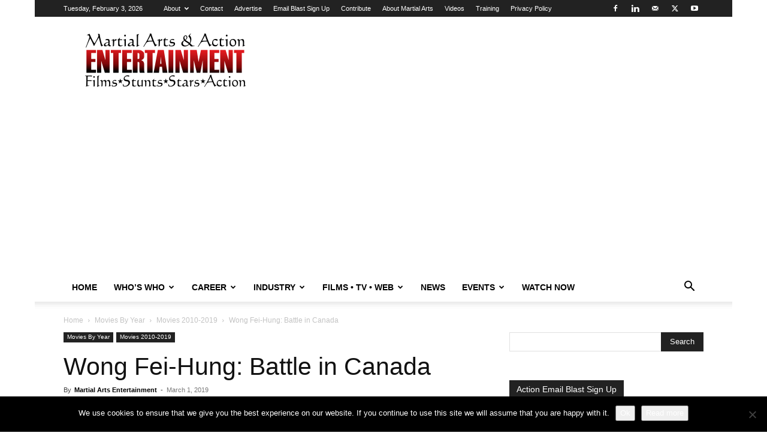

--- FILE ---
content_type: text/html; charset=UTF-8
request_url: https://www.martialartsentertainment.com/wong-fei-hung-battle-in-canada/
body_size: 33000
content:
<!doctype html >
<!--[if IE 8]>    <html class="ie8" lang="en"> <![endif]-->
<!--[if IE 9]>    <html class="ie9" lang="en"> <![endif]-->
<!--[if gt IE 8]><!--> <html lang="en-US"> <!--<![endif]-->
<head>
    <title>Wong Fei-Hung: Battle in Canada | Martial Arts &amp; Action Entertainment</title>
    <meta charset="UTF-8" />
    <meta name="viewport" content="width=device-width, initial-scale=1.0">
    <link rel="pingback" href="https://www.martialartsentertainment.com/xmlrpc.php" />
    <meta name='robots' content='max-image-preview:large' />
<link rel="icon" type="image/png" href="https://www.martialartsentertainment.com/wp-content/uploads/2017/12/favicon.ico"><link rel="alternate" type="application/rss+xml" title="Martial Arts &amp; Action Entertainment &raquo; Feed" href="https://www.martialartsentertainment.com/feed/" />
<link rel="alternate" type="application/rss+xml" title="Martial Arts &amp; Action Entertainment &raquo; Comments Feed" href="https://www.martialartsentertainment.com/comments/feed/" />
<link rel="alternate" title="oEmbed (JSON)" type="application/json+oembed" href="https://www.martialartsentertainment.com/wp-json/oembed/1.0/embed?url=https%3A%2F%2Fwww.martialartsentertainment.com%2Fwong-fei-hung-battle-in-canada%2F" />
<link rel="alternate" title="oEmbed (XML)" type="text/xml+oembed" href="https://www.martialartsentertainment.com/wp-json/oembed/1.0/embed?url=https%3A%2F%2Fwww.martialartsentertainment.com%2Fwong-fei-hung-battle-in-canada%2F&#038;format=xml" />
<!-- www.martialartsentertainment.com is managing ads with Advanced Ads 2.0.16 – https://wpadvancedads.com/ --><script id="marti-ready">
			window.advanced_ads_ready=function(e,a){a=a||"complete";var d=function(e){return"interactive"===a?"loading"!==e:"complete"===e};d(document.readyState)?e():document.addEventListener("readystatechange",(function(a){d(a.target.readyState)&&e()}),{once:"interactive"===a})},window.advanced_ads_ready_queue=window.advanced_ads_ready_queue||[];		</script>
		<style id='wp-img-auto-sizes-contain-inline-css' type='text/css'>
img:is([sizes=auto i],[sizes^="auto," i]){contain-intrinsic-size:3000px 1500px}
/*# sourceURL=wp-img-auto-sizes-contain-inline-css */
</style>
<link rel='stylesheet' id='wpra-lightbox-css' href='https://www.martialartsentertainment.com/wp-content/plugins/wp-rss-aggregator/core/css/jquery-colorbox.css?ver=1.4.33' type='text/css' media='all' />
<style id='wp-emoji-styles-inline-css' type='text/css'>

	img.wp-smiley, img.emoji {
		display: inline !important;
		border: none !important;
		box-shadow: none !important;
		height: 1em !important;
		width: 1em !important;
		margin: 0 0.07em !important;
		vertical-align: -0.1em !important;
		background: none !important;
		padding: 0 !important;
	}
/*# sourceURL=wp-emoji-styles-inline-css */
</style>
<style id='wp-block-library-inline-css' type='text/css'>
:root{--wp-block-synced-color:#7a00df;--wp-block-synced-color--rgb:122,0,223;--wp-bound-block-color:var(--wp-block-synced-color);--wp-editor-canvas-background:#ddd;--wp-admin-theme-color:#007cba;--wp-admin-theme-color--rgb:0,124,186;--wp-admin-theme-color-darker-10:#006ba1;--wp-admin-theme-color-darker-10--rgb:0,107,160.5;--wp-admin-theme-color-darker-20:#005a87;--wp-admin-theme-color-darker-20--rgb:0,90,135;--wp-admin-border-width-focus:2px}@media (min-resolution:192dpi){:root{--wp-admin-border-width-focus:1.5px}}.wp-element-button{cursor:pointer}:root .has-very-light-gray-background-color{background-color:#eee}:root .has-very-dark-gray-background-color{background-color:#313131}:root .has-very-light-gray-color{color:#eee}:root .has-very-dark-gray-color{color:#313131}:root .has-vivid-green-cyan-to-vivid-cyan-blue-gradient-background{background:linear-gradient(135deg,#00d084,#0693e3)}:root .has-purple-crush-gradient-background{background:linear-gradient(135deg,#34e2e4,#4721fb 50%,#ab1dfe)}:root .has-hazy-dawn-gradient-background{background:linear-gradient(135deg,#faaca8,#dad0ec)}:root .has-subdued-olive-gradient-background{background:linear-gradient(135deg,#fafae1,#67a671)}:root .has-atomic-cream-gradient-background{background:linear-gradient(135deg,#fdd79a,#004a59)}:root .has-nightshade-gradient-background{background:linear-gradient(135deg,#330968,#31cdcf)}:root .has-midnight-gradient-background{background:linear-gradient(135deg,#020381,#2874fc)}:root{--wp--preset--font-size--normal:16px;--wp--preset--font-size--huge:42px}.has-regular-font-size{font-size:1em}.has-larger-font-size{font-size:2.625em}.has-normal-font-size{font-size:var(--wp--preset--font-size--normal)}.has-huge-font-size{font-size:var(--wp--preset--font-size--huge)}.has-text-align-center{text-align:center}.has-text-align-left{text-align:left}.has-text-align-right{text-align:right}.has-fit-text{white-space:nowrap!important}#end-resizable-editor-section{display:none}.aligncenter{clear:both}.items-justified-left{justify-content:flex-start}.items-justified-center{justify-content:center}.items-justified-right{justify-content:flex-end}.items-justified-space-between{justify-content:space-between}.screen-reader-text{border:0;clip-path:inset(50%);height:1px;margin:-1px;overflow:hidden;padding:0;position:absolute;width:1px;word-wrap:normal!important}.screen-reader-text:focus{background-color:#ddd;clip-path:none;color:#444;display:block;font-size:1em;height:auto;left:5px;line-height:normal;padding:15px 23px 14px;text-decoration:none;top:5px;width:auto;z-index:100000}html :where(.has-border-color){border-style:solid}html :where([style*=border-top-color]){border-top-style:solid}html :where([style*=border-right-color]){border-right-style:solid}html :where([style*=border-bottom-color]){border-bottom-style:solid}html :where([style*=border-left-color]){border-left-style:solid}html :where([style*=border-width]){border-style:solid}html :where([style*=border-top-width]){border-top-style:solid}html :where([style*=border-right-width]){border-right-style:solid}html :where([style*=border-bottom-width]){border-bottom-style:solid}html :where([style*=border-left-width]){border-left-style:solid}html :where(img[class*=wp-image-]){height:auto;max-width:100%}:where(figure){margin:0 0 1em}html :where(.is-position-sticky){--wp-admin--admin-bar--position-offset:var(--wp-admin--admin-bar--height,0px)}@media screen and (max-width:600px){html :where(.is-position-sticky){--wp-admin--admin-bar--position-offset:0px}}

/*# sourceURL=wp-block-library-inline-css */
</style><style id='wp-block-image-inline-css' type='text/css'>
.wp-block-image>a,.wp-block-image>figure>a{display:inline-block}.wp-block-image img{box-sizing:border-box;height:auto;max-width:100%;vertical-align:bottom}@media not (prefers-reduced-motion){.wp-block-image img.hide{visibility:hidden}.wp-block-image img.show{animation:show-content-image .4s}}.wp-block-image[style*=border-radius] img,.wp-block-image[style*=border-radius]>a{border-radius:inherit}.wp-block-image.has-custom-border img{box-sizing:border-box}.wp-block-image.aligncenter{text-align:center}.wp-block-image.alignfull>a,.wp-block-image.alignwide>a{width:100%}.wp-block-image.alignfull img,.wp-block-image.alignwide img{height:auto;width:100%}.wp-block-image .aligncenter,.wp-block-image .alignleft,.wp-block-image .alignright,.wp-block-image.aligncenter,.wp-block-image.alignleft,.wp-block-image.alignright{display:table}.wp-block-image .aligncenter>figcaption,.wp-block-image .alignleft>figcaption,.wp-block-image .alignright>figcaption,.wp-block-image.aligncenter>figcaption,.wp-block-image.alignleft>figcaption,.wp-block-image.alignright>figcaption{caption-side:bottom;display:table-caption}.wp-block-image .alignleft{float:left;margin:.5em 1em .5em 0}.wp-block-image .alignright{float:right;margin:.5em 0 .5em 1em}.wp-block-image .aligncenter{margin-left:auto;margin-right:auto}.wp-block-image :where(figcaption){margin-bottom:1em;margin-top:.5em}.wp-block-image.is-style-circle-mask img{border-radius:9999px}@supports ((-webkit-mask-image:none) or (mask-image:none)) or (-webkit-mask-image:none){.wp-block-image.is-style-circle-mask img{border-radius:0;-webkit-mask-image:url('data:image/svg+xml;utf8,<svg viewBox="0 0 100 100" xmlns="http://www.w3.org/2000/svg"><circle cx="50" cy="50" r="50"/></svg>');mask-image:url('data:image/svg+xml;utf8,<svg viewBox="0 0 100 100" xmlns="http://www.w3.org/2000/svg"><circle cx="50" cy="50" r="50"/></svg>');mask-mode:alpha;-webkit-mask-position:center;mask-position:center;-webkit-mask-repeat:no-repeat;mask-repeat:no-repeat;-webkit-mask-size:contain;mask-size:contain}}:root :where(.wp-block-image.is-style-rounded img,.wp-block-image .is-style-rounded img){border-radius:9999px}.wp-block-image figure{margin:0}.wp-lightbox-container{display:flex;flex-direction:column;position:relative}.wp-lightbox-container img{cursor:zoom-in}.wp-lightbox-container img:hover+button{opacity:1}.wp-lightbox-container button{align-items:center;backdrop-filter:blur(16px) saturate(180%);background-color:#5a5a5a40;border:none;border-radius:4px;cursor:zoom-in;display:flex;height:20px;justify-content:center;opacity:0;padding:0;position:absolute;right:16px;text-align:center;top:16px;width:20px;z-index:100}@media not (prefers-reduced-motion){.wp-lightbox-container button{transition:opacity .2s ease}}.wp-lightbox-container button:focus-visible{outline:3px auto #5a5a5a40;outline:3px auto -webkit-focus-ring-color;outline-offset:3px}.wp-lightbox-container button:hover{cursor:pointer;opacity:1}.wp-lightbox-container button:focus{opacity:1}.wp-lightbox-container button:focus,.wp-lightbox-container button:hover,.wp-lightbox-container button:not(:hover):not(:active):not(.has-background){background-color:#5a5a5a40;border:none}.wp-lightbox-overlay{box-sizing:border-box;cursor:zoom-out;height:100vh;left:0;overflow:hidden;position:fixed;top:0;visibility:hidden;width:100%;z-index:100000}.wp-lightbox-overlay .close-button{align-items:center;cursor:pointer;display:flex;justify-content:center;min-height:40px;min-width:40px;padding:0;position:absolute;right:calc(env(safe-area-inset-right) + 16px);top:calc(env(safe-area-inset-top) + 16px);z-index:5000000}.wp-lightbox-overlay .close-button:focus,.wp-lightbox-overlay .close-button:hover,.wp-lightbox-overlay .close-button:not(:hover):not(:active):not(.has-background){background:none;border:none}.wp-lightbox-overlay .lightbox-image-container{height:var(--wp--lightbox-container-height);left:50%;overflow:hidden;position:absolute;top:50%;transform:translate(-50%,-50%);transform-origin:top left;width:var(--wp--lightbox-container-width);z-index:9999999999}.wp-lightbox-overlay .wp-block-image{align-items:center;box-sizing:border-box;display:flex;height:100%;justify-content:center;margin:0;position:relative;transform-origin:0 0;width:100%;z-index:3000000}.wp-lightbox-overlay .wp-block-image img{height:var(--wp--lightbox-image-height);min-height:var(--wp--lightbox-image-height);min-width:var(--wp--lightbox-image-width);width:var(--wp--lightbox-image-width)}.wp-lightbox-overlay .wp-block-image figcaption{display:none}.wp-lightbox-overlay button{background:none;border:none}.wp-lightbox-overlay .scrim{background-color:#fff;height:100%;opacity:.9;position:absolute;width:100%;z-index:2000000}.wp-lightbox-overlay.active{visibility:visible}@media not (prefers-reduced-motion){.wp-lightbox-overlay.active{animation:turn-on-visibility .25s both}.wp-lightbox-overlay.active img{animation:turn-on-visibility .35s both}.wp-lightbox-overlay.show-closing-animation:not(.active){animation:turn-off-visibility .35s both}.wp-lightbox-overlay.show-closing-animation:not(.active) img{animation:turn-off-visibility .25s both}.wp-lightbox-overlay.zoom.active{animation:none;opacity:1;visibility:visible}.wp-lightbox-overlay.zoom.active .lightbox-image-container{animation:lightbox-zoom-in .4s}.wp-lightbox-overlay.zoom.active .lightbox-image-container img{animation:none}.wp-lightbox-overlay.zoom.active .scrim{animation:turn-on-visibility .4s forwards}.wp-lightbox-overlay.zoom.show-closing-animation:not(.active){animation:none}.wp-lightbox-overlay.zoom.show-closing-animation:not(.active) .lightbox-image-container{animation:lightbox-zoom-out .4s}.wp-lightbox-overlay.zoom.show-closing-animation:not(.active) .lightbox-image-container img{animation:none}.wp-lightbox-overlay.zoom.show-closing-animation:not(.active) .scrim{animation:turn-off-visibility .4s forwards}}@keyframes show-content-image{0%{visibility:hidden}99%{visibility:hidden}to{visibility:visible}}@keyframes turn-on-visibility{0%{opacity:0}to{opacity:1}}@keyframes turn-off-visibility{0%{opacity:1;visibility:visible}99%{opacity:0;visibility:visible}to{opacity:0;visibility:hidden}}@keyframes lightbox-zoom-in{0%{transform:translate(calc((-100vw + var(--wp--lightbox-scrollbar-width))/2 + var(--wp--lightbox-initial-left-position)),calc(-50vh + var(--wp--lightbox-initial-top-position))) scale(var(--wp--lightbox-scale))}to{transform:translate(-50%,-50%) scale(1)}}@keyframes lightbox-zoom-out{0%{transform:translate(-50%,-50%) scale(1);visibility:visible}99%{visibility:visible}to{transform:translate(calc((-100vw + var(--wp--lightbox-scrollbar-width))/2 + var(--wp--lightbox-initial-left-position)),calc(-50vh + var(--wp--lightbox-initial-top-position))) scale(var(--wp--lightbox-scale));visibility:hidden}}
/*# sourceURL=https://www.martialartsentertainment.com/wp-includes/blocks/image/style.min.css */
</style>
<style id='wp-block-paragraph-inline-css' type='text/css'>
.is-small-text{font-size:.875em}.is-regular-text{font-size:1em}.is-large-text{font-size:2.25em}.is-larger-text{font-size:3em}.has-drop-cap:not(:focus):first-letter{float:left;font-size:8.4em;font-style:normal;font-weight:100;line-height:.68;margin:.05em .1em 0 0;text-transform:uppercase}body.rtl .has-drop-cap:not(:focus):first-letter{float:none;margin-left:.1em}p.has-drop-cap.has-background{overflow:hidden}:root :where(p.has-background){padding:1.25em 2.375em}:where(p.has-text-color:not(.has-link-color)) a{color:inherit}p.has-text-align-left[style*="writing-mode:vertical-lr"],p.has-text-align-right[style*="writing-mode:vertical-rl"]{rotate:180deg}
/*# sourceURL=https://www.martialartsentertainment.com/wp-includes/blocks/paragraph/style.min.css */
</style>
<style id='global-styles-inline-css' type='text/css'>
:root{--wp--preset--aspect-ratio--square: 1;--wp--preset--aspect-ratio--4-3: 4/3;--wp--preset--aspect-ratio--3-4: 3/4;--wp--preset--aspect-ratio--3-2: 3/2;--wp--preset--aspect-ratio--2-3: 2/3;--wp--preset--aspect-ratio--16-9: 16/9;--wp--preset--aspect-ratio--9-16: 9/16;--wp--preset--color--black: #000000;--wp--preset--color--cyan-bluish-gray: #abb8c3;--wp--preset--color--white: #ffffff;--wp--preset--color--pale-pink: #f78da7;--wp--preset--color--vivid-red: #cf2e2e;--wp--preset--color--luminous-vivid-orange: #ff6900;--wp--preset--color--luminous-vivid-amber: #fcb900;--wp--preset--color--light-green-cyan: #7bdcb5;--wp--preset--color--vivid-green-cyan: #00d084;--wp--preset--color--pale-cyan-blue: #8ed1fc;--wp--preset--color--vivid-cyan-blue: #0693e3;--wp--preset--color--vivid-purple: #9b51e0;--wp--preset--gradient--vivid-cyan-blue-to-vivid-purple: linear-gradient(135deg,rgb(6,147,227) 0%,rgb(155,81,224) 100%);--wp--preset--gradient--light-green-cyan-to-vivid-green-cyan: linear-gradient(135deg,rgb(122,220,180) 0%,rgb(0,208,130) 100%);--wp--preset--gradient--luminous-vivid-amber-to-luminous-vivid-orange: linear-gradient(135deg,rgb(252,185,0) 0%,rgb(255,105,0) 100%);--wp--preset--gradient--luminous-vivid-orange-to-vivid-red: linear-gradient(135deg,rgb(255,105,0) 0%,rgb(207,46,46) 100%);--wp--preset--gradient--very-light-gray-to-cyan-bluish-gray: linear-gradient(135deg,rgb(238,238,238) 0%,rgb(169,184,195) 100%);--wp--preset--gradient--cool-to-warm-spectrum: linear-gradient(135deg,rgb(74,234,220) 0%,rgb(151,120,209) 20%,rgb(207,42,186) 40%,rgb(238,44,130) 60%,rgb(251,105,98) 80%,rgb(254,248,76) 100%);--wp--preset--gradient--blush-light-purple: linear-gradient(135deg,rgb(255,206,236) 0%,rgb(152,150,240) 100%);--wp--preset--gradient--blush-bordeaux: linear-gradient(135deg,rgb(254,205,165) 0%,rgb(254,45,45) 50%,rgb(107,0,62) 100%);--wp--preset--gradient--luminous-dusk: linear-gradient(135deg,rgb(255,203,112) 0%,rgb(199,81,192) 50%,rgb(65,88,208) 100%);--wp--preset--gradient--pale-ocean: linear-gradient(135deg,rgb(255,245,203) 0%,rgb(182,227,212) 50%,rgb(51,167,181) 100%);--wp--preset--gradient--electric-grass: linear-gradient(135deg,rgb(202,248,128) 0%,rgb(113,206,126) 100%);--wp--preset--gradient--midnight: linear-gradient(135deg,rgb(2,3,129) 0%,rgb(40,116,252) 100%);--wp--preset--font-size--small: 11px;--wp--preset--font-size--medium: 20px;--wp--preset--font-size--large: 32px;--wp--preset--font-size--x-large: 42px;--wp--preset--font-size--regular: 15px;--wp--preset--font-size--larger: 50px;--wp--preset--spacing--20: 0.44rem;--wp--preset--spacing--30: 0.67rem;--wp--preset--spacing--40: 1rem;--wp--preset--spacing--50: 1.5rem;--wp--preset--spacing--60: 2.25rem;--wp--preset--spacing--70: 3.38rem;--wp--preset--spacing--80: 5.06rem;--wp--preset--shadow--natural: 6px 6px 9px rgba(0, 0, 0, 0.2);--wp--preset--shadow--deep: 12px 12px 50px rgba(0, 0, 0, 0.4);--wp--preset--shadow--sharp: 6px 6px 0px rgba(0, 0, 0, 0.2);--wp--preset--shadow--outlined: 6px 6px 0px -3px rgb(255, 255, 255), 6px 6px rgb(0, 0, 0);--wp--preset--shadow--crisp: 6px 6px 0px rgb(0, 0, 0);}:where(.is-layout-flex){gap: 0.5em;}:where(.is-layout-grid){gap: 0.5em;}body .is-layout-flex{display: flex;}.is-layout-flex{flex-wrap: wrap;align-items: center;}.is-layout-flex > :is(*, div){margin: 0;}body .is-layout-grid{display: grid;}.is-layout-grid > :is(*, div){margin: 0;}:where(.wp-block-columns.is-layout-flex){gap: 2em;}:where(.wp-block-columns.is-layout-grid){gap: 2em;}:where(.wp-block-post-template.is-layout-flex){gap: 1.25em;}:where(.wp-block-post-template.is-layout-grid){gap: 1.25em;}.has-black-color{color: var(--wp--preset--color--black) !important;}.has-cyan-bluish-gray-color{color: var(--wp--preset--color--cyan-bluish-gray) !important;}.has-white-color{color: var(--wp--preset--color--white) !important;}.has-pale-pink-color{color: var(--wp--preset--color--pale-pink) !important;}.has-vivid-red-color{color: var(--wp--preset--color--vivid-red) !important;}.has-luminous-vivid-orange-color{color: var(--wp--preset--color--luminous-vivid-orange) !important;}.has-luminous-vivid-amber-color{color: var(--wp--preset--color--luminous-vivid-amber) !important;}.has-light-green-cyan-color{color: var(--wp--preset--color--light-green-cyan) !important;}.has-vivid-green-cyan-color{color: var(--wp--preset--color--vivid-green-cyan) !important;}.has-pale-cyan-blue-color{color: var(--wp--preset--color--pale-cyan-blue) !important;}.has-vivid-cyan-blue-color{color: var(--wp--preset--color--vivid-cyan-blue) !important;}.has-vivid-purple-color{color: var(--wp--preset--color--vivid-purple) !important;}.has-black-background-color{background-color: var(--wp--preset--color--black) !important;}.has-cyan-bluish-gray-background-color{background-color: var(--wp--preset--color--cyan-bluish-gray) !important;}.has-white-background-color{background-color: var(--wp--preset--color--white) !important;}.has-pale-pink-background-color{background-color: var(--wp--preset--color--pale-pink) !important;}.has-vivid-red-background-color{background-color: var(--wp--preset--color--vivid-red) !important;}.has-luminous-vivid-orange-background-color{background-color: var(--wp--preset--color--luminous-vivid-orange) !important;}.has-luminous-vivid-amber-background-color{background-color: var(--wp--preset--color--luminous-vivid-amber) !important;}.has-light-green-cyan-background-color{background-color: var(--wp--preset--color--light-green-cyan) !important;}.has-vivid-green-cyan-background-color{background-color: var(--wp--preset--color--vivid-green-cyan) !important;}.has-pale-cyan-blue-background-color{background-color: var(--wp--preset--color--pale-cyan-blue) !important;}.has-vivid-cyan-blue-background-color{background-color: var(--wp--preset--color--vivid-cyan-blue) !important;}.has-vivid-purple-background-color{background-color: var(--wp--preset--color--vivid-purple) !important;}.has-black-border-color{border-color: var(--wp--preset--color--black) !important;}.has-cyan-bluish-gray-border-color{border-color: var(--wp--preset--color--cyan-bluish-gray) !important;}.has-white-border-color{border-color: var(--wp--preset--color--white) !important;}.has-pale-pink-border-color{border-color: var(--wp--preset--color--pale-pink) !important;}.has-vivid-red-border-color{border-color: var(--wp--preset--color--vivid-red) !important;}.has-luminous-vivid-orange-border-color{border-color: var(--wp--preset--color--luminous-vivid-orange) !important;}.has-luminous-vivid-amber-border-color{border-color: var(--wp--preset--color--luminous-vivid-amber) !important;}.has-light-green-cyan-border-color{border-color: var(--wp--preset--color--light-green-cyan) !important;}.has-vivid-green-cyan-border-color{border-color: var(--wp--preset--color--vivid-green-cyan) !important;}.has-pale-cyan-blue-border-color{border-color: var(--wp--preset--color--pale-cyan-blue) !important;}.has-vivid-cyan-blue-border-color{border-color: var(--wp--preset--color--vivid-cyan-blue) !important;}.has-vivid-purple-border-color{border-color: var(--wp--preset--color--vivid-purple) !important;}.has-vivid-cyan-blue-to-vivid-purple-gradient-background{background: var(--wp--preset--gradient--vivid-cyan-blue-to-vivid-purple) !important;}.has-light-green-cyan-to-vivid-green-cyan-gradient-background{background: var(--wp--preset--gradient--light-green-cyan-to-vivid-green-cyan) !important;}.has-luminous-vivid-amber-to-luminous-vivid-orange-gradient-background{background: var(--wp--preset--gradient--luminous-vivid-amber-to-luminous-vivid-orange) !important;}.has-luminous-vivid-orange-to-vivid-red-gradient-background{background: var(--wp--preset--gradient--luminous-vivid-orange-to-vivid-red) !important;}.has-very-light-gray-to-cyan-bluish-gray-gradient-background{background: var(--wp--preset--gradient--very-light-gray-to-cyan-bluish-gray) !important;}.has-cool-to-warm-spectrum-gradient-background{background: var(--wp--preset--gradient--cool-to-warm-spectrum) !important;}.has-blush-light-purple-gradient-background{background: var(--wp--preset--gradient--blush-light-purple) !important;}.has-blush-bordeaux-gradient-background{background: var(--wp--preset--gradient--blush-bordeaux) !important;}.has-luminous-dusk-gradient-background{background: var(--wp--preset--gradient--luminous-dusk) !important;}.has-pale-ocean-gradient-background{background: var(--wp--preset--gradient--pale-ocean) !important;}.has-electric-grass-gradient-background{background: var(--wp--preset--gradient--electric-grass) !important;}.has-midnight-gradient-background{background: var(--wp--preset--gradient--midnight) !important;}.has-small-font-size{font-size: var(--wp--preset--font-size--small) !important;}.has-medium-font-size{font-size: var(--wp--preset--font-size--medium) !important;}.has-large-font-size{font-size: var(--wp--preset--font-size--large) !important;}.has-x-large-font-size{font-size: var(--wp--preset--font-size--x-large) !important;}
/*# sourceURL=global-styles-inline-css */
</style>

<style id='classic-theme-styles-inline-css' type='text/css'>
/*! This file is auto-generated */
.wp-block-button__link{color:#fff;background-color:#32373c;border-radius:9999px;box-shadow:none;text-decoration:none;padding:calc(.667em + 2px) calc(1.333em + 2px);font-size:1.125em}.wp-block-file__button{background:#32373c;color:#fff;text-decoration:none}
/*# sourceURL=/wp-includes/css/classic-themes.min.css */
</style>
<link rel='stylesheet' id='cookie-notice-front-css' href='https://www.martialartsentertainment.com/wp-content/plugins/cookie-notice/css/front.min.css?ver=2.5.11' type='text/css' media='all' />
<link rel='stylesheet' id='dashicons-css' href='https://www.martialartsentertainment.com/wp-includes/css/dashicons.min.css?ver=6.9' type='text/css' media='all' />
<link rel='stylesheet' id='everest-forms-general-css' href='https://www.martialartsentertainment.com/wp-content/plugins/everest-forms/assets/css/everest-forms.css?ver=3.4.1' type='text/css' media='all' />
<link rel='stylesheet' id='jquery-intl-tel-input-css' href='https://www.martialartsentertainment.com/wp-content/plugins/everest-forms/assets/css/intlTelInput.css?ver=3.4.1' type='text/css' media='all' />
<link rel='stylesheet' id='td-plugin-multi-purpose-css' href='https://www.martialartsentertainment.com/wp-content/plugins/td-composer/td-multi-purpose/style.css?ver=7cd248d7ca13c255207c3f8b916c3f00' type='text/css' media='all' />
<link rel='stylesheet' id='simple-social-icons-font-css' href='https://www.martialartsentertainment.com/wp-content/plugins/simple-social-icons/css/style.css?ver=4.0.0' type='text/css' media='all' />
<link rel='stylesheet' id='td-theme-css' href='https://www.martialartsentertainment.com/wp-content/themes/Newspaper/style.css?ver=12.7.3' type='text/css' media='all' />
<style id='td-theme-inline-css' type='text/css'>@media (max-width:767px){.td-header-desktop-wrap{display:none}}@media (min-width:767px){.td-header-mobile-wrap{display:none}}</style>
<link rel='stylesheet' id='js_composer_front-css' href='https://www.martialartsentertainment.com/wp-content/plugins/js_composer/assets/css/js_composer.min.css?ver=8.7.1' type='text/css' media='all' />
<link rel='stylesheet' id='td-legacy-framework-front-style-css' href='https://www.martialartsentertainment.com/wp-content/plugins/td-composer/legacy/Newspaper/assets/css/td_legacy_main.css?ver=7cd248d7ca13c255207c3f8b916c3f00' type='text/css' media='all' />
<link rel='stylesheet' id='td-standard-pack-framework-front-style-css' href='https://www.martialartsentertainment.com/wp-content/plugins/td-standard-pack/Newspaper/assets/css/td_standard_pack_main.css?ver=c12e6da63ed2f212e87e44e5e9b9a302' type='text/css' media='all' />
<link rel='stylesheet' id='tdb_style_cloud_templates_front-css' href='https://www.martialartsentertainment.com/wp-content/plugins/td-cloud-library/assets/css/tdb_main.css?ver=6127d3b6131f900b2e62bb855b13dc3b' type='text/css' media='all' />
<script type="text/javascript" id="cookie-notice-front-js-before">
/* <![CDATA[ */
var cnArgs = {"ajaxUrl":"https:\/\/www.martialartsentertainment.com\/wp-admin\/admin-ajax.php","nonce":"c34172a20e","hideEffect":"fade","position":"bottom","onScroll":true,"onScrollOffset":100,"onClick":false,"cookieName":"cookie_notice_accepted","cookieTime":7862400,"cookieTimeRejected":2592000,"globalCookie":false,"redirection":false,"cache":true,"revokeCookies":false,"revokeCookiesOpt":"automatic"};

//# sourceURL=cookie-notice-front-js-before
/* ]]> */
</script>
<script type="text/javascript" src="https://www.martialartsentertainment.com/wp-content/plugins/cookie-notice/js/front.min.js?ver=2.5.11" id="cookie-notice-front-js"></script>
<script type="text/javascript" src="https://www.martialartsentertainment.com/wp-includes/js/jquery/jquery.min.js?ver=3.7.1" id="jquery-core-js"></script>
<script type="text/javascript" src="https://www.martialartsentertainment.com/wp-includes/js/jquery/jquery-migrate.min.js?ver=3.4.1" id="jquery-migrate-js"></script>
<script></script><link rel="https://api.w.org/" href="https://www.martialartsentertainment.com/wp-json/" /><link rel="alternate" title="JSON" type="application/json" href="https://www.martialartsentertainment.com/wp-json/wp/v2/posts/201066" /><link rel="EditURI" type="application/rsd+xml" title="RSD" href="https://www.martialartsentertainment.com/xmlrpc.php?rsd" />
<meta name="generator" content="WordPress 6.9" />
<meta name="generator" content="Everest Forms 3.4.1" />
<link rel="canonical" href="https://www.martialartsentertainment.com/wong-fei-hung-battle-in-canada/" />
<link rel='shortlink' href='https://www.martialartsentertainment.com/?p=201066' />
<script async src="//pagead2.googlesyndication.com/pagead/js/adsbygoogle.js"></script>
<script>
     (adsbygoogle = window.adsbygoogle || []).push({
          google_ad_client: "ca-pub-5102709098865199",
          enable_page_level_ads: true
     });
</script>    <script>
        window.tdb_global_vars = {"wpRestUrl":"https:\/\/www.martialartsentertainment.com\/wp-json\/","permalinkStructure":"\/%postname%\/"};
        window.tdb_p_autoload_vars = {"isAjax":false,"isAdminBarShowing":false,"autoloadStatus":"off","origPostEditUrl":null};
    </script>
    
    <style id="tdb-global-colors">:root{--accent-color:#fff}</style>

    
	<meta name="generator" content="Powered by WPBakery Page Builder - drag and drop page builder for WordPress."/>

<!-- JS generated by theme -->

<script type="text/javascript" id="td-generated-header-js">
    
    

	    var tdBlocksArray = []; //here we store all the items for the current page

	    // td_block class - each ajax block uses a object of this class for requests
	    function tdBlock() {
		    this.id = '';
		    this.block_type = 1; //block type id (1-234 etc)
		    this.atts = '';
		    this.td_column_number = '';
		    this.td_current_page = 1; //
		    this.post_count = 0; //from wp
		    this.found_posts = 0; //from wp
		    this.max_num_pages = 0; //from wp
		    this.td_filter_value = ''; //current live filter value
		    this.is_ajax_running = false;
		    this.td_user_action = ''; // load more or infinite loader (used by the animation)
		    this.header_color = '';
		    this.ajax_pagination_infinite_stop = ''; //show load more at page x
	    }

        // td_js_generator - mini detector
        ( function () {
            var htmlTag = document.getElementsByTagName("html")[0];

	        if ( navigator.userAgent.indexOf("MSIE 10.0") > -1 ) {
                htmlTag.className += ' ie10';
            }

            if ( !!navigator.userAgent.match(/Trident.*rv\:11\./) ) {
                htmlTag.className += ' ie11';
            }

	        if ( navigator.userAgent.indexOf("Edge") > -1 ) {
                htmlTag.className += ' ieEdge';
            }

            if ( /(iPad|iPhone|iPod)/g.test(navigator.userAgent) ) {
                htmlTag.className += ' td-md-is-ios';
            }

            var user_agent = navigator.userAgent.toLowerCase();
            if ( user_agent.indexOf("android") > -1 ) {
                htmlTag.className += ' td-md-is-android';
            }

            if ( -1 !== navigator.userAgent.indexOf('Mac OS X')  ) {
                htmlTag.className += ' td-md-is-os-x';
            }

            if ( /chrom(e|ium)/.test(navigator.userAgent.toLowerCase()) ) {
               htmlTag.className += ' td-md-is-chrome';
            }

            if ( -1 !== navigator.userAgent.indexOf('Firefox') ) {
                htmlTag.className += ' td-md-is-firefox';
            }

            if ( -1 !== navigator.userAgent.indexOf('Safari') && -1 === navigator.userAgent.indexOf('Chrome') ) {
                htmlTag.className += ' td-md-is-safari';
            }

            if( -1 !== navigator.userAgent.indexOf('IEMobile') ){
                htmlTag.className += ' td-md-is-iemobile';
            }

        })();

        var tdLocalCache = {};

        ( function () {
            "use strict";

            tdLocalCache = {
                data: {},
                remove: function (resource_id) {
                    delete tdLocalCache.data[resource_id];
                },
                exist: function (resource_id) {
                    return tdLocalCache.data.hasOwnProperty(resource_id) && tdLocalCache.data[resource_id] !== null;
                },
                get: function (resource_id) {
                    return tdLocalCache.data[resource_id];
                },
                set: function (resource_id, cachedData) {
                    tdLocalCache.remove(resource_id);
                    tdLocalCache.data[resource_id] = cachedData;
                }
            };
        })();

    
    
var td_viewport_interval_list=[{"limitBottom":767,"sidebarWidth":228},{"limitBottom":1018,"sidebarWidth":300},{"limitBottom":1140,"sidebarWidth":324}];
var tds_video_scroll="enabled";
var tds_video_playing_one="enabled";
var tds_video_pause_hidden="enabled";
var tds_video_lazy="enabled";
var tdc_is_installed="yes";
var tdc_domain_active=false;
var td_ajax_url="https:\/\/www.martialartsentertainment.com\/wp-admin\/admin-ajax.php?td_theme_name=Newspaper&v=12.7.3";
var td_get_template_directory_uri="https:\/\/www.martialartsentertainment.com\/wp-content\/plugins\/td-composer\/legacy\/common";
var tds_snap_menu="smart_snap_always";
var tds_logo_on_sticky="";
var tds_header_style="";
var td_please_wait="Please wait...";
var td_email_user_pass_incorrect="User or password incorrect!";
var td_email_user_incorrect="Email or username incorrect!";
var td_email_incorrect="Email incorrect!";
var td_user_incorrect="Username incorrect!";
var td_email_user_empty="Email or username empty!";
var td_pass_empty="Pass empty!";
var td_pass_pattern_incorrect="Invalid Pass Pattern!";
var td_retype_pass_incorrect="Retyped Pass incorrect!";
var tds_more_articles_on_post_enable="show";
var tds_more_articles_on_post_time_to_wait="";
var tds_more_articles_on_post_pages_distance_from_top=0;
var tds_captcha="";
var tds_theme_color_site_wide="#1e73be";
var tds_smart_sidebar="enabled";
var tdThemeName="Newspaper";
var tdThemeNameWl="Newspaper";
var td_magnific_popup_translation_tPrev="Previous (Left arrow key)";
var td_magnific_popup_translation_tNext="Next (Right arrow key)";
var td_magnific_popup_translation_tCounter="%curr% of %total%";
var td_magnific_popup_translation_ajax_tError="The content from %url% could not be loaded.";
var td_magnific_popup_translation_image_tError="The image #%curr% could not be loaded.";
var tdBlockNonce="b30c5729f5";
var tdMobileMenu="enabled";
var tdMobileSearch="enabled";
var tdsDateFormat="l, F j, Y";
var tdDateNamesI18n={"month_names":["January","February","March","April","May","June","July","August","September","October","November","December"],"month_names_short":["Jan","Feb","Mar","Apr","May","Jun","Jul","Aug","Sep","Oct","Nov","Dec"],"day_names":["Sunday","Monday","Tuesday","Wednesday","Thursday","Friday","Saturday"],"day_names_short":["Sun","Mon","Tue","Wed","Thu","Fri","Sat"]};
var tdb_modal_confirm="Save";
var tdb_modal_cancel="Cancel";
var tdb_modal_confirm_alt="Yes";
var tdb_modal_cancel_alt="No";
var td_deploy_mode="deploy";
var td_ad_background_click_link="";
var td_ad_background_click_target="_blank";
</script>


<!-- Header style compiled by theme -->

<style>:root{--td_theme_color:#1e73be;--td_slider_text:rgba(30,115,190,0.7)}.td-header-style-12 .td-header-menu-wrap-full,.td-header-style-12 .td-affix,.td-grid-style-1.td-hover-1 .td-big-grid-post:hover .td-post-category,.td-grid-style-5.td-hover-1 .td-big-grid-post:hover .td-post-category,.td_category_template_3 .td-current-sub-category,.td_category_template_8 .td-category-header .td-category a.td-current-sub-category,.td_category_template_4 .td-category-siblings .td-category a:hover,.td_block_big_grid_9.td-grid-style-1 .td-post-category,.td_block_big_grid_9.td-grid-style-5 .td-post-category,.td-grid-style-6.td-hover-1 .td-module-thumb:after,.tdm-menu-active-style5 .td-header-menu-wrap .sf-menu>.current-menu-item>a,.tdm-menu-active-style5 .td-header-menu-wrap .sf-menu>.current-menu-ancestor>a,.tdm-menu-active-style5 .td-header-menu-wrap .sf-menu>.current-category-ancestor>a,.tdm-menu-active-style5 .td-header-menu-wrap .sf-menu>li>a:hover,.tdm-menu-active-style5 .td-header-menu-wrap .sf-menu>.sfHover>a{background-color:#1e73be}.td_mega_menu_sub_cats .cur-sub-cat,.td-mega-span h3 a:hover,.td_mod_mega_menu:hover .entry-title a,.header-search-wrap .result-msg a:hover,.td-header-top-menu .td-drop-down-search .td_module_wrap:hover .entry-title a,.td-header-top-menu .td-icon-search:hover,.td-header-wrap .result-msg a:hover,.top-header-menu li a:hover,.top-header-menu .current-menu-item>a,.top-header-menu .current-menu-ancestor>a,.top-header-menu .current-category-ancestor>a,.td-social-icon-wrap>a:hover,.td-header-sp-top-widget .td-social-icon-wrap a:hover,.td_mod_related_posts:hover h3>a,.td-post-template-11 .td-related-title .td-related-left:hover,.td-post-template-11 .td-related-title .td-related-right:hover,.td-post-template-11 .td-related-title .td-cur-simple-item,.td-post-template-11 .td_block_related_posts .td-next-prev-wrap a:hover,.td-category-header .td-pulldown-category-filter-link:hover,.td-category-siblings .td-subcat-dropdown a:hover,.td-category-siblings .td-subcat-dropdown a.td-current-sub-category,.footer-text-wrap .footer-email-wrap a,.footer-social-wrap a:hover,.td_module_17 .td-read-more a:hover,.td_module_18 .td-read-more a:hover,.td_module_19 .td-post-author-name a:hover,.td-pulldown-syle-2 .td-subcat-dropdown:hover .td-subcat-more span,.td-pulldown-syle-2 .td-subcat-dropdown:hover .td-subcat-more i,.td-pulldown-syle-3 .td-subcat-dropdown:hover .td-subcat-more span,.td-pulldown-syle-3 .td-subcat-dropdown:hover .td-subcat-more i,.tdm-menu-active-style3 .tdm-header.td-header-wrap .sf-menu>.current-category-ancestor>a,.tdm-menu-active-style3 .tdm-header.td-header-wrap .sf-menu>.current-menu-ancestor>a,.tdm-menu-active-style3 .tdm-header.td-header-wrap .sf-menu>.current-menu-item>a,.tdm-menu-active-style3 .tdm-header.td-header-wrap .sf-menu>.sfHover>a,.tdm-menu-active-style3 .tdm-header.td-header-wrap .sf-menu>li>a:hover{color:#1e73be}.td-mega-menu-page .wpb_content_element ul li a:hover,.td-theme-wrap .td-aj-search-results .td_module_wrap:hover .entry-title a,.td-theme-wrap .header-search-wrap .result-msg a:hover{color:#1e73be!important}.td_category_template_8 .td-category-header .td-category a.td-current-sub-category,.td_category_template_4 .td-category-siblings .td-category a:hover,.tdm-menu-active-style4 .tdm-header .sf-menu>.current-menu-item>a,.tdm-menu-active-style4 .tdm-header .sf-menu>.current-menu-ancestor>a,.tdm-menu-active-style4 .tdm-header .sf-menu>.current-category-ancestor>a,.tdm-menu-active-style4 .tdm-header .sf-menu>li>a:hover,.tdm-menu-active-style4 .tdm-header .sf-menu>.sfHover>a{border-color:#1e73be}.post blockquote p,.page blockquote p,.td-post-text-content blockquote p{font-size:17px;line-height:22px;text-transform:none}.post .td_quote_box p,.page .td_quote_box p{font-size:16px}.post .td_pull_quote p,.page .td_pull_quote p,.post .wp-block-pullquote blockquote p,.page .wp-block-pullquote blockquote p{font-size:16px}.td-post-template-default .td-post-sub-title,.td-post-template-1 .td-post-sub-title,.td-post-template-4 .td-post-sub-title,.td-post-template-5 .td-post-sub-title,.td-post-template-9 .td-post-sub-title,.td-post-template-10 .td-post-sub-title,.td-post-template-11 .td-post-sub-title{font-size:30px;line-height:32px}body{background-color:#ffffff}:root{--td_theme_color:#1e73be;--td_slider_text:rgba(30,115,190,0.7)}.td-header-style-12 .td-header-menu-wrap-full,.td-header-style-12 .td-affix,.td-grid-style-1.td-hover-1 .td-big-grid-post:hover .td-post-category,.td-grid-style-5.td-hover-1 .td-big-grid-post:hover .td-post-category,.td_category_template_3 .td-current-sub-category,.td_category_template_8 .td-category-header .td-category a.td-current-sub-category,.td_category_template_4 .td-category-siblings .td-category a:hover,.td_block_big_grid_9.td-grid-style-1 .td-post-category,.td_block_big_grid_9.td-grid-style-5 .td-post-category,.td-grid-style-6.td-hover-1 .td-module-thumb:after,.tdm-menu-active-style5 .td-header-menu-wrap .sf-menu>.current-menu-item>a,.tdm-menu-active-style5 .td-header-menu-wrap .sf-menu>.current-menu-ancestor>a,.tdm-menu-active-style5 .td-header-menu-wrap .sf-menu>.current-category-ancestor>a,.tdm-menu-active-style5 .td-header-menu-wrap .sf-menu>li>a:hover,.tdm-menu-active-style5 .td-header-menu-wrap .sf-menu>.sfHover>a{background-color:#1e73be}.td_mega_menu_sub_cats .cur-sub-cat,.td-mega-span h3 a:hover,.td_mod_mega_menu:hover .entry-title a,.header-search-wrap .result-msg a:hover,.td-header-top-menu .td-drop-down-search .td_module_wrap:hover .entry-title a,.td-header-top-menu .td-icon-search:hover,.td-header-wrap .result-msg a:hover,.top-header-menu li a:hover,.top-header-menu .current-menu-item>a,.top-header-menu .current-menu-ancestor>a,.top-header-menu .current-category-ancestor>a,.td-social-icon-wrap>a:hover,.td-header-sp-top-widget .td-social-icon-wrap a:hover,.td_mod_related_posts:hover h3>a,.td-post-template-11 .td-related-title .td-related-left:hover,.td-post-template-11 .td-related-title .td-related-right:hover,.td-post-template-11 .td-related-title .td-cur-simple-item,.td-post-template-11 .td_block_related_posts .td-next-prev-wrap a:hover,.td-category-header .td-pulldown-category-filter-link:hover,.td-category-siblings .td-subcat-dropdown a:hover,.td-category-siblings .td-subcat-dropdown a.td-current-sub-category,.footer-text-wrap .footer-email-wrap a,.footer-social-wrap a:hover,.td_module_17 .td-read-more a:hover,.td_module_18 .td-read-more a:hover,.td_module_19 .td-post-author-name a:hover,.td-pulldown-syle-2 .td-subcat-dropdown:hover .td-subcat-more span,.td-pulldown-syle-2 .td-subcat-dropdown:hover .td-subcat-more i,.td-pulldown-syle-3 .td-subcat-dropdown:hover .td-subcat-more span,.td-pulldown-syle-3 .td-subcat-dropdown:hover .td-subcat-more i,.tdm-menu-active-style3 .tdm-header.td-header-wrap .sf-menu>.current-category-ancestor>a,.tdm-menu-active-style3 .tdm-header.td-header-wrap .sf-menu>.current-menu-ancestor>a,.tdm-menu-active-style3 .tdm-header.td-header-wrap .sf-menu>.current-menu-item>a,.tdm-menu-active-style3 .tdm-header.td-header-wrap .sf-menu>.sfHover>a,.tdm-menu-active-style3 .tdm-header.td-header-wrap .sf-menu>li>a:hover{color:#1e73be}.td-mega-menu-page .wpb_content_element ul li a:hover,.td-theme-wrap .td-aj-search-results .td_module_wrap:hover .entry-title a,.td-theme-wrap .header-search-wrap .result-msg a:hover{color:#1e73be!important}.td_category_template_8 .td-category-header .td-category a.td-current-sub-category,.td_category_template_4 .td-category-siblings .td-category a:hover,.tdm-menu-active-style4 .tdm-header .sf-menu>.current-menu-item>a,.tdm-menu-active-style4 .tdm-header .sf-menu>.current-menu-ancestor>a,.tdm-menu-active-style4 .tdm-header .sf-menu>.current-category-ancestor>a,.tdm-menu-active-style4 .tdm-header .sf-menu>li>a:hover,.tdm-menu-active-style4 .tdm-header .sf-menu>.sfHover>a{border-color:#1e73be}.post blockquote p,.page blockquote p,.td-post-text-content blockquote p{font-size:17px;line-height:22px;text-transform:none}.post .td_quote_box p,.page .td_quote_box p{font-size:16px}.post .td_pull_quote p,.page .td_pull_quote p,.post .wp-block-pullquote blockquote p,.page .wp-block-pullquote blockquote p{font-size:16px}.td-post-template-default .td-post-sub-title,.td-post-template-1 .td-post-sub-title,.td-post-template-4 .td-post-sub-title,.td-post-template-5 .td-post-sub-title,.td-post-template-9 .td-post-sub-title,.td-post-template-10 .td-post-sub-title,.td-post-template-11 .td-post-sub-title{font-size:30px;line-height:32px}</style>

<script async src="https://pagead2.googlesyndication.com/pagead/js/adsbygoogle.js?client=ca-pub-5102709098865199"></script><script>(adsbygoogle = window.adsbygoogle || []).push({
					google_ad_client: "ca-pub-5102709098865199",
					enable_page_level_ads: true,
					overlays: {bottom: true}
				});</script><!-- Global site tag (gtag.js) - Google Analytics -->
<script async src="https://www.googletagmanager.com/gtag/js?id=UA-78310641-1"></script>
<script>
  window.dataLayer = window.dataLayer || [];
  function gtag(){dataLayer.push(arguments);}
  gtag('js', new Date());

  gtag('config', 'UA-78310641-1');
</script>


<script type="application/ld+json">
    {
        "@context": "https://schema.org",
        "@type": "BreadcrumbList",
        "itemListElement": [
            {
                "@type": "ListItem",
                "position": 1,
                "item": {
                    "@type": "WebSite",
                    "@id": "https://www.martialartsentertainment.com/",
                    "name": "Home"
                }
            },
            {
                "@type": "ListItem",
                "position": 2,
                    "item": {
                    "@type": "WebPage",
                    "@id": "https://www.martialartsentertainment.com/category/films-tv-web/movies-by-year/",
                    "name": "Movies By Year"
                }
            }
            ,{
                "@type": "ListItem",
                "position": 3,
                    "item": {
                    "@type": "WebPage",
                    "@id": "https://www.martialartsentertainment.com/category/films-tv-web/movies-by-year/movies-2010-2019/",
                    "name": "Movies 2010-2019"                                
                }
            }
            ,{
                "@type": "ListItem",
                "position": 4,
                    "item": {
                    "@type": "WebPage",
                    "@id": "https://www.martialartsentertainment.com/wong-fei-hung-battle-in-canada/",
                    "name": "Wong Fei-Hung: Battle in Canada"                                
                }
            }    
        ]
    }
</script>
		<style type="text/css" id="wp-custom-css">
			ul.rss-aggregator{
    list-style-type: none;
}
li.feed-item > a{
    font-size: 20px;
}
li.feed-item {
	border-bottom: 1px dashed #7c9b30;
	padding: 20px 0;
}
.author .td-author-comments-count {
display: none;
}		</style>
		
<!-- Button style compiled by theme -->

<style>.tdm-btn-style1{background-color:#1e73be}.tdm-btn-style2:before{border-color:#1e73be}.tdm-btn-style2{color:#1e73be}.tdm-btn-style3{-webkit-box-shadow:0 2px 16px #1e73be;-moz-box-shadow:0 2px 16px #1e73be;box-shadow:0 2px 16px #1e73be}.tdm-btn-style3:hover{-webkit-box-shadow:0 4px 26px #1e73be;-moz-box-shadow:0 4px 26px #1e73be;box-shadow:0 4px 26px #1e73be}</style>

<noscript><style> .wpb_animate_when_almost_visible { opacity: 1; }</style></noscript>	<style id="tdw-css-placeholder"></style></head>

<body class="wp-singular post-template-default single single-post postid-201066 single-format-standard wp-theme-Newspaper cookies-not-set everest-forms-no-js td-standard-pack wong-fei-hung-battle-in-canada global-block-template-1 wpb-js-composer js-comp-ver-8.7.1 vc_responsive aa-prefix-marti- td-boxed-layout" itemscope="itemscope" itemtype="https://schema.org/WebPage">
<div id="fb-root"></div>
<script async defer crossorigin="anonymous" src="https://connect.facebook.net/en_US/sdk.js#xfbml=1&version=v13.0&appId=3043926125649935&autoLogAppEvents=1" nonce="3ljR4gFj"></script>
<div class="td-scroll-up" data-style="style1"><i class="td-icon-menu-up"></i></div>
    <div class="td-menu-background" style="visibility:hidden"></div>
<div id="td-mobile-nav" style="visibility:hidden">
    <div class="td-mobile-container">
        <!-- mobile menu top section -->
        <div class="td-menu-socials-wrap">
            <!-- socials -->
            <div class="td-menu-socials">
                
        <span class="td-social-icon-wrap">
            <a target="_blank" href="https://www.facebook.com/martialartsandactionentertainment/" title="Facebook">
                <i class="td-icon-font td-icon-facebook"></i>
                <span style="display: none">Facebook</span>
            </a>
        </span>
        <span class="td-social-icon-wrap">
            <a target="_blank" href="https://www.linkedin.com/in/danastamos/" title="Linkedin">
                <i class="td-icon-font td-icon-linkedin"></i>
                <span style="display: none">Linkedin</span>
            </a>
        </span>
        <span class="td-social-icon-wrap">
            <a target="_blank" href="mailto:info@martialartsenterprises.com" title="Mail">
                <i class="td-icon-font td-icon-mail-1"></i>
                <span style="display: none">Mail</span>
            </a>
        </span>
        <span class="td-social-icon-wrap">
            <a target="_blank" href="https://twitter.com/onlymartialarts" title="Twitter">
                <i class="td-icon-font td-icon-twitter"></i>
                <span style="display: none">Twitter</span>
            </a>
        </span>
        <span class="td-social-icon-wrap">
            <a target="_blank" href="https://www.youtube.com/c/Martialartsenterprises" title="Youtube">
                <i class="td-icon-font td-icon-youtube"></i>
                <span style="display: none">Youtube</span>
            </a>
        </span>            </div>
            <!-- close button -->
            <div class="td-mobile-close">
                <span><i class="td-icon-close-mobile"></i></span>
            </div>
        </div>

        <!-- login section -->
        
        <!-- menu section -->
        <div class="td-mobile-content">
            <div class="menu-primary-navigation-menu-container"><ul id="menu-primary-navigation-menu" class="td-mobile-main-menu"><li id="menu-item-8842" class="menu-item menu-item-type-custom menu-item-object-custom menu-item-home menu-item-first menu-item-8842"><a title="Martial Arts Entertainment Home" href="https://www.martialartsentertainment.com/">Home</a></li>
<li id="menu-item-154924" class="menu-item menu-item-type-taxonomy menu-item-object-category menu-item-has-children menu-item-154924"><a title="Who&#8217;s Who" href="https://www.martialartsentertainment.com/category/entertainment-whos-who/">Who&#8217;s Who<i class="td-icon-menu-right td-element-after"></i></a>
<ul class="sub-menu">
	<li id="menu-item-201854" class="menu-item menu-item-type-custom menu-item-object-custom menu-item-201854"><a title="Women In Stunts" target="_blank" href="https://www.womeninstunts.com/">Women In Stunts</a></li>
	<li id="menu-item-6357" class="menu-item menu-item-type-taxonomy menu-item-object-category menu-item-6357"><a title="Who&#8217;s Who A-E" href="https://www.martialartsentertainment.com/category/entertainment-whos-who/in-the-industry/">Who&#8217;s Who A-E</a></li>
	<li id="menu-item-6358" class="menu-item menu-item-type-taxonomy menu-item-object-category menu-item-6358"><a title="Who&#8217;s Who F-J" href="https://www.martialartsentertainment.com/category/entertainment-whos-who/in-the-industry-f-j/">Who&#8217;s Who F-J</a></li>
	<li id="menu-item-6359" class="menu-item menu-item-type-taxonomy menu-item-object-category menu-item-6359"><a title="Who&#8217;s Who K-O" href="https://www.martialartsentertainment.com/category/entertainment-whos-who/in-the-industry-k-o/">Who&#8217;s Who K-O</a></li>
	<li id="menu-item-8321" class="menu-item menu-item-type-taxonomy menu-item-object-category menu-item-8321"><a title="Who&#8217;s Who P-T" href="https://www.martialartsentertainment.com/category/entertainment-whos-who/whos-who-p-t/">Who&#8217;s Who P-T</a></li>
	<li id="menu-item-8322" class="menu-item menu-item-type-taxonomy menu-item-object-category menu-item-8322"><a title="Who&#8217;s Who U-Z" href="https://www.martialartsentertainment.com/category/entertainment-whos-who/whos-who-u-z/">Who&#8217;s Who U-Z</a></li>
	<li id="menu-item-146502" class="menu-item menu-item-type-taxonomy menu-item-object-category menu-item-146502"><a title="Eulogies" href="https://www.martialartsentertainment.com/category/entertainment-whos-who/eulogies/">Eulogies</a></li>
</ul>
</li>
<li id="menu-item-147274" class="menu-item menu-item-type-taxonomy menu-item-object-category menu-item-has-children menu-item-147274"><a href="https://www.martialartsentertainment.com/category/career/">Career<i class="td-icon-menu-right td-element-after"></i></a>
<ul class="sub-menu">
	<li id="menu-item-240033" class="menu-item menu-item-type-taxonomy menu-item-object-category menu-item-240033"><a title="Film · Acting · Stunt Schools" href="https://www.martialartsentertainment.com/category/career/film-%c2%b7-acting-%c2%b7-stunt-schools/">Film · Acting · Stunt Schools</a></li>
	<li id="menu-item-17914" class="menu-item menu-item-type-taxonomy menu-item-object-category menu-item-has-children menu-item-17914"><a title="Auditions &#038; Casting Calls" href="https://www.martialartsentertainment.com/category/career/auditions-casting-calls/">Auditions &amp; Casting Calls<i class="td-icon-menu-right td-element-after"></i></a>
	<ul class="sub-menu">
		<li id="menu-item-147622" class="menu-item menu-item-type-taxonomy menu-item-object-category menu-item-147622"><a title="Castings &#038; Auditions" href="https://www.martialartsentertainment.com/category/career/auditions-casting-calls/casting/">Castings &amp; Auditions</a></li>
		<li id="menu-item-238945" class="menu-item menu-item-type-custom menu-item-object-custom menu-item-238945"><a href="https://www.backstage.com/casting/">Backstage Casting</a></li>
		<li id="menu-item-116636" class="menu-item menu-item-type-custom menu-item-object-custom menu-item-116636"><a title="Action Horizons" target="_blank" href="https://actionhorizons.com/events/">Action Horizons</a></li>
		<li id="menu-item-238946" class="menu-item menu-item-type-custom menu-item-object-custom menu-item-238946"><a href="https://en.stagepool.com/stuntman">StagePool Stunt Jobs</a></li>
		<li id="menu-item-238944" class="menu-item menu-item-type-custom menu-item-object-custom menu-item-238944"><a href="https://www.auditionsfree.com/tag/stunts-auditions/">Auditions Free Stunts</a></li>
		<li id="menu-item-116533" class="menu-item menu-item-type-custom menu-item-object-custom menu-item-116533"><a title="Disney Auditions/Casting" target="_blank" href="https://jobs.disneycareers.com/auditions">Disney Auditions/Casting</a></li>
		<li id="menu-item-116635" class="menu-item menu-item-type-custom menu-item-object-custom menu-item-116635"><a title="Central Casting" target="_blank" href="https://www.centralcasting.com/la/">Central Casting</a></li>
		<li id="menu-item-151511" class="menu-item menu-item-type-post_type menu-item-object-page menu-item-151511"><a title="EntertainmentCareers.net" href="https://www.martialartsentertainment.com/casting-notices-acting/">EntertainmentCareers.net</a></li>
	</ul>
</li>
	<li id="menu-item-147282" class="menu-item menu-item-type-taxonomy menu-item-object-category menu-item-147282"><a title="Training" href="https://www.martialartsentertainment.com/category/career/training/">Training</a></li>
	<li id="menu-item-6314" class="menu-item menu-item-type-taxonomy menu-item-object-category menu-item-6314"><a title="How To" href="https://www.martialartsentertainment.com/category/career/how-to/">How To</a></li>
	<li id="menu-item-6317" class="menu-item menu-item-type-taxonomy menu-item-object-category menu-item-6317"><a title="Books &#038; Magazines" href="https://www.martialartsentertainment.com/category/career/books-magazines/">Books &amp; Magazines</a></li>
	<li id="menu-item-152547" class="menu-item menu-item-type-taxonomy menu-item-object-category menu-item-152547"><a title="Apps" href="https://www.martialartsentertainment.com/category/career/apps/">Apps</a></li>
	<li id="menu-item-147529" class="menu-item menu-item-type-taxonomy menu-item-object-category menu-item-has-children menu-item-147529"><a title="Career Advice" href="https://www.martialartsentertainment.com/category/career/career-advice/">Career Advice<i class="td-icon-menu-right td-element-after"></i></a>
	<ul class="sub-menu">
		<li id="menu-item-87211" class="menu-item menu-item-type-taxonomy menu-item-object-category menu-item-87211"><a title="Mark Grove&#8217;s Action Advice" href="https://www.martialartsentertainment.com/category/career/career-advice/mark-steven-groves-action-advice/">Mark Grove&#8217;s Action Advice</a></li>
		<li id="menu-item-50821" class="menu-item menu-item-type-taxonomy menu-item-object-category menu-item-50821"><a title="Fight Design" href="https://www.martialartsentertainment.com/category/career/career-advice/john-krengs-fight-design/">John Kreng&#8217;s Fight Design</a></li>
		<li id="menu-item-92953" class="menu-item menu-item-type-taxonomy menu-item-object-category menu-item-92953"><a title="Ben Ramsey&#8217;s Free Hollywood Advice" href="https://www.martialartsentertainment.com/category/career/career-advice/ben-ramseys-hollywood-advice-hollywood-advice-careers/">Ben Ramsey&#8217;s Free Hollywood Advice</a></li>
	</ul>
</li>
</ul>
</li>
<li id="menu-item-147196" class="menu-item menu-item-type-taxonomy menu-item-object-category menu-item-has-children menu-item-147196"><a title="Industry" href="https://www.martialartsentertainment.com/category/industry/">Industry<i class="td-icon-menu-right td-element-after"></i></a>
<ul class="sub-menu">
	<li id="menu-item-147275" class="menu-item menu-item-type-taxonomy menu-item-object-category menu-item-147275"><a title="The Business" href="https://www.martialartsentertainment.com/category/industry/the-business/">The Business</a></li>
	<li id="menu-item-98258" class="menu-item menu-item-type-taxonomy menu-item-object-category menu-item-98258"><a title="Crowdfunding" href="https://www.martialartsentertainment.com/category/industry/crowdfunding/">Crowdfunding</a></li>
	<li id="menu-item-240020" class="menu-item menu-item-type-taxonomy menu-item-object-category menu-item-240020"><a href="https://www.martialartsentertainment.com/category/industry/acting-and-stunt-associations/">Acting/Stunt Associations</a></li>
	<li id="menu-item-240022" class="menu-item menu-item-type-taxonomy menu-item-object-category menu-item-240022"><a href="https://www.martialartsentertainment.com/category/resources/equipmentfacilities/">Equipment | Facilities</a></li>
	<li id="menu-item-8206" class="menu-item menu-item-type-custom menu-item-object-custom menu-item-has-children menu-item-8206"><a title="For Hire" href="#">For Hire<i class="td-icon-menu-right td-element-after"></i></a>
	<ul class="sub-menu">
		<li id="menu-item-8205" class="menu-item menu-item-type-taxonomy menu-item-object-category menu-item-8205"><a title="Acts For Hire" href="https://www.martialartsentertainment.com/category/industry/for-hire/acts/">Acts For Hire</a></li>
		<li id="menu-item-52312" class="menu-item menu-item-type-taxonomy menu-item-object-category menu-item-52312"><a title="Booking Acts" href="https://www.martialartsentertainment.com/category/industry/for-hire/booking-acts/">Booking Acts</a></li>
	</ul>
</li>
</ul>
</li>
<li id="menu-item-154922" class="menu-item menu-item-type-taxonomy menu-item-object-category current-post-ancestor menu-item-has-children menu-item-154922"><a title="Films • TV • Web" href="https://www.martialartsentertainment.com/category/films-tv-web/">Films • TV • Web<i class="td-icon-menu-right td-element-after"></i></a>
<ul class="sub-menu">
	<li id="menu-item-6322" class="menu-item menu-item-type-taxonomy menu-item-object-category menu-item-has-children menu-item-6322"><a title="Martial Arts Movies" href="https://www.martialartsentertainment.com/category/films-tv-web/martial-arts-movies/">Martial Arts Movies<i class="td-icon-menu-right td-element-after"></i></a>
	<ul class="sub-menu">
		<li id="menu-item-6369" class="menu-item menu-item-type-taxonomy menu-item-object-category menu-item-6369"><a title="Top 20 Martial Arts Movies" href="https://www.martialartsentertainment.com/category/films-tv-web/martial-arts-movies/top-20-martial-arts-movies/">Top 20 Martial Arts Movies</a></li>
		<li id="menu-item-6323" class="menu-item menu-item-type-taxonomy menu-item-object-category menu-item-6323"><a title="Bruce Lee Movies" href="https://www.martialartsentertainment.com/category/films-tv-web/martial-arts-movies/bruce-lee-movies/">Bruce Lee Movies</a></li>
		<li id="menu-item-6324" class="menu-item menu-item-type-taxonomy menu-item-object-category menu-item-6324"><a title="Chuck Norris Movies" href="https://www.martialartsentertainment.com/category/films-tv-web/martial-arts-movies/chuck-norris-movies/">Chuck Norris Movies</a></li>
		<li id="menu-item-210707" class="menu-item menu-item-type-custom menu-item-object-custom menu-item-210707"><a href="https://www.martialartsentertainment.com/shaw-brothers-martial-arts-films-project/">Shaw Brothers Films</a></li>
		<li id="menu-item-149196" class="menu-item menu-item-type-custom menu-item-object-custom menu-item-149196"><a title="Golden Harvest Films List" href="https://www.martialartsentertainment.com/golden-harvest-films-list/">Golden Harvest Films List</a></li>
	</ul>
</li>
	<li id="menu-item-73137" class="menu-item menu-item-type-custom menu-item-object-custom menu-item-has-children menu-item-73137"><a title="Martial Arts Movies By Year" href="#">Martial Arts Movies By Year<i class="td-icon-menu-right td-element-after"></i></a>
	<ul class="sub-menu">
		<li id="menu-item-218376" class="menu-item menu-item-type-taxonomy menu-item-object-category menu-item-218376"><a href="https://www.martialartsentertainment.com/category/films-tv-web/movies-by-year/movies-2020-2029/">Movies 2020-2029</a></li>
		<li id="menu-item-8885" class="menu-item menu-item-type-taxonomy menu-item-object-category current-post-ancestor current-menu-parent current-post-parent menu-item-8885"><a title="Movies 2010-2019" href="https://www.martialartsentertainment.com/category/films-tv-web/movies-by-year/movies-2010-2019/">Movies 2010-2019</a></li>
		<li id="menu-item-6329" class="menu-item menu-item-type-taxonomy menu-item-object-category menu-item-6329"><a title="Movies 2000-2009" href="https://www.martialartsentertainment.com/category/films-tv-web/movies-by-year/movies-2000-2013/">Movies 2000-2009</a></li>
		<li id="menu-item-6328" class="menu-item menu-item-type-taxonomy menu-item-object-category menu-item-6328"><a title="Movies 1990-1999" href="https://www.martialartsentertainment.com/category/films-tv-web/movies-by-year/martial-arts-movies-1990-1999/">Movies 1990-1999</a></li>
		<li id="menu-item-6327" class="menu-item menu-item-type-taxonomy menu-item-object-category menu-item-6327"><a title="Movies 1980-1989" href="https://www.martialartsentertainment.com/category/films-tv-web/movies-by-year/movies-1980-1989/">Movies 1980-1989</a></li>
		<li id="menu-item-6326" class="menu-item menu-item-type-taxonomy menu-item-object-category menu-item-6326"><a title="Movies 1970-1979" href="https://www.martialartsentertainment.com/category/films-tv-web/movies-by-year/martial-arts-movies-1970-1979/">Movies 1970-1979</a></li>
		<li id="menu-item-6325" class="menu-item menu-item-type-taxonomy menu-item-object-category menu-item-6325"><a title="Movies 1928-1969" href="https://www.martialartsentertainment.com/category/films-tv-web/movies-by-year/martial-arts-movies-1929-1969/">Movies 1928-1969</a></li>
		<li id="menu-item-240153" class="menu-item menu-item-type-taxonomy menu-item-object-category menu-item-240153"><a href="https://www.martialartsentertainment.com/category/films-tv-web/martial-arts-movies/movie-shorts/">Movie Shorts</a></li>
	</ul>
</li>
	<li id="menu-item-7580" class="menu-item menu-item-type-taxonomy menu-item-object-category menu-item-7580"><a title="Matial Arts Documentaries" href="https://www.martialartsentertainment.com/category/films-tv-web/documentaries/">Matial Arts Documentaries</a></li>
	<li id="menu-item-147789" class="menu-item menu-item-type-custom menu-item-object-custom menu-item-has-children menu-item-147789"><a title="Friendlies" href="#">Friendlies<i class="td-icon-menu-right td-element-after"></i></a>
	<ul class="sub-menu">
		<li id="menu-item-147673" class="menu-item menu-item-type-taxonomy menu-item-object-category menu-item-147673"><a title="Battle B-Boy" href="https://www.martialartsentertainment.com/category/films-tv-web/movie-articles-news-reviews/friendlies/battle-b-boy/">Battle B-Boy</a></li>
		<li id="menu-item-16176" class="menu-item menu-item-type-taxonomy menu-item-object-category menu-item-16176"><a title="Assassin X" href="https://www.martialartsentertainment.com/category/films-tv-web/movie-articles-news-reviews/friendlies/assassin-x/">Assassin X</a></li>
		<li id="menu-item-6355" class="menu-item menu-item-type-taxonomy menu-item-object-category menu-item-6355"><a title="The Martial Arts Kid" href="https://www.martialartsentertainment.com/category/films-tv-web/movie-articles-news-reviews/friendlies/the-martial-arts-kid/">The Martial Arts Kid</a></li>
		<li id="menu-item-52471" class="menu-item menu-item-type-taxonomy menu-item-object-category menu-item-52471"><a title="Call Me King" href="https://www.martialartsentertainment.com/category/films-tv-web/movie-articles-news-reviews/friendlies/call-me-king/">Call Me King</a></li>
		<li id="menu-item-6348" class="menu-item menu-item-type-taxonomy menu-item-object-category menu-item-6348"><a title="Black Salt The Movie" href="https://www.martialartsentertainment.com/category/films-tv-web/movie-articles-news-reviews/friendlies/black-salt-the-movie/">Black Salt The Movie</a></li>
		<li id="menu-item-33267" class="menu-item menu-item-type-taxonomy menu-item-object-category menu-item-33267"><a title="Kid Kulinaire" href="https://www.martialartsentertainment.com/category/films-tv-web/movie-articles-news-reviews/friendlies/kid-kulinaire/">Kid Kulinaire</a></li>
	</ul>
</li>
	<li id="menu-item-8768" class="menu-item menu-item-type-taxonomy menu-item-object-category menu-item-has-children menu-item-8768"><a title="Movie Articles • News • Reviews" href="https://www.martialartsentertainment.com/category/films-tv-web/movie-articles-news-reviews/">Movie Articles • News • Reviews<i class="td-icon-menu-right td-element-after"></i></a>
	<ul class="sub-menu">
		<li id="menu-item-159658" class="menu-item menu-item-type-taxonomy menu-item-object-category menu-item-159658"><a title="Mark Steven Grove&#8217;s Cutting Room Floor" href="https://www.martialartsentertainment.com/category/films-tv-web/movie-articles-news-reviews/mark-steven-groves-cutting-room-floor/">Mark Steven Grove&#8217;s Cutting Room Floor</a></li>
		<li id="menu-item-8864" class="menu-item menu-item-type-taxonomy menu-item-object-category menu-item-8864"><a title="Martial Arts Entertainment" href="https://www.martialartsentertainment.com/category/films-tv-web/movie-articles-news-reviews/martial-arts-entertainment/">Martial Arts Entertainment</a></li>
		<li id="menu-item-147205" class="menu-item menu-item-type-taxonomy menu-item-object-category menu-item-147205"><a title="Kung Fu Magazine" href="https://www.martialartsentertainment.com/category/films-tv-web/movie-articles-news-reviews/kung-fu-magazine/">Kung Fu Magazine</a></li>
		<li id="menu-item-239626" class="menu-item menu-item-type-taxonomy menu-item-object-category menu-item-239626"><a title="Best on Web Reviews and More" href="https://www.martialartsentertainment.com/category/films-tv-web/movie-articles-news-reviews/best-on-web-reviews-and-more/">Best on Web Reviews and More</a></li>
	</ul>
</li>
	<li id="menu-item-6367" class="menu-item menu-item-type-taxonomy menu-item-object-category menu-item-has-children menu-item-6367"><a title="TV Articles • News • Reviews" href="https://www.martialartsentertainment.com/category/films-tv-web/tv-articles-news-reviews/">TV Articles • News • Reviews<i class="td-icon-menu-right td-element-after"></i></a>
	<ul class="sub-menu">
		<li id="menu-item-147888" class="menu-item menu-item-type-taxonomy menu-item-object-category menu-item-147888"><a title="Commercials" href="https://www.martialartsentertainment.com/category/films-tv-web/tv-articles-news-reviews/commercials/">Commercials</a></li>
		<li id="menu-item-20655" class="menu-item menu-item-type-taxonomy menu-item-object-category menu-item-20655"><a title="TV Series" href="https://www.martialartsentertainment.com/category/films-tv-web/tv-articles-news-reviews/tv-series/">TV Series</a></li>
		<li id="menu-item-239721" class="menu-item menu-item-type-taxonomy menu-item-object-category menu-item-239721"><a title="TV Movies" href="https://www.martialartsentertainment.com/category/films-tv-web/tv-articles-news-reviews/tv-movies/">TV Movies</a></li>
		<li id="menu-item-240125" class="menu-item menu-item-type-taxonomy menu-item-object-category menu-item-240125"><a title="Streaming Series" href="https://www.martialartsentertainment.com/category/films-tv-web/tv-articles-news-reviews/streaming-series/">Streaming Series</a></li>
		<li id="menu-item-63159" class="menu-item menu-item-type-taxonomy menu-item-object-category menu-item-63159"><a title="Cable TV" href="https://www.martialartsentertainment.com/category/films-tv-web/tv-articles-news-reviews/premium-cable-channels/">Premium Cable Channels</a></li>
	</ul>
</li>
	<li id="menu-item-146490" class="menu-item menu-item-type-taxonomy menu-item-object-category menu-item-146490"><a title="Web Content Articles • News • Reviews" href="https://www.martialartsentertainment.com/category/films-tv-web/web-content-news-reviews/">Web Content • News • Reviews</a></li>
	<li id="menu-item-20722" class="menu-item menu-item-type-taxonomy menu-item-object-category menu-item-20722"><a title="DVD News and Reviews" href="https://www.martialartsentertainment.com/category/films-tv-web/dvd-news-and-reviews/">DVD News and Reviews</a></li>
</ul>
</li>
<li id="menu-item-6333" class="menu-item menu-item-type-taxonomy menu-item-object-category menu-item-6333"><a title="Martial Arts Entertainment News" href="https://www.martialartsentertainment.com/category/in-the-news/">News</a></li>
<li id="menu-item-154923" class="menu-item menu-item-type-taxonomy menu-item-object-category menu-item-has-children menu-item-154923"><a title="Events" href="https://www.martialartsentertainment.com/category/events/">Events<i class="td-icon-menu-right td-element-after"></i></a>
<ul class="sub-menu">
	<li id="menu-item-240067" class="menu-item menu-item-type-taxonomy menu-item-object-category menu-item-240067"><a title="Ceremonies &#038; Celebrations" href="https://www.martialartsentertainment.com/category/events/ceremonies-celebrations/">Ceremonies &amp; Celebrations</a></li>
	<li id="menu-item-238910" class="menu-item menu-item-type-taxonomy menu-item-object-category menu-item-238910"><a href="https://www.martialartsentertainment.com/category/events/film-festivals-screenings/">Film Festivals &amp; Screenings</a></li>
	<li id="menu-item-78018" class="menu-item menu-item-type-taxonomy menu-item-object-category menu-item-78018"><a title="Music &#038; Theater" href="https://www.martialartsentertainment.com/category/events/music-theater/">Music &amp; Theater</a></li>
	<li id="menu-item-239279" class="menu-item menu-item-type-taxonomy menu-item-object-category menu-item-239279"><a title="Comic-Con Type Events" href="https://www.martialartsentertainment.com/category/events/comic-con-type-events/">Comic-Con Type Events</a></li>
	<li id="menu-item-64426" class="menu-item menu-item-type-taxonomy menu-item-object-category menu-item-64426"><a title="Contests" href="https://www.martialartsentertainment.com/category/events/contests/">Contests</a></li>
</ul>
</li>
<li id="menu-item-238892" class="menu-item menu-item-type-taxonomy menu-item-object-category menu-item-238892"><a href="https://www.martialartsentertainment.com/category/watch-now/">Watch Now</a></li>
</ul></div>        </div>
    </div>

    <!-- register/login section -->
    </div><div class="td-search-background" style="visibility:hidden"></div>
<div class="td-search-wrap-mob" style="visibility:hidden">
	<div class="td-drop-down-search">
		<form method="get" class="td-search-form" action="https://www.martialartsentertainment.com/">
			<!-- close button -->
			<div class="td-search-close">
				<span><i class="td-icon-close-mobile"></i></span>
			</div>
			<div role="search" class="td-search-input">
				<span>Search</span>
				<input id="td-header-search-mob" type="text" value="" name="s" autocomplete="off" />
			</div>
		</form>
		<div id="td-aj-search-mob" class="td-ajax-search-flex"></div>
	</div>
</div>

    <div id="td-outer-wrap" class="td-theme-wrap">
    
        
            <div class="tdc-header-wrap ">

            <!--
Header style 1
-->


<div class="td-header-wrap td-header-style-1 ">
    
    <div class="td-header-top-menu-full td-container-wrap ">
        <div class="td-container td-header-row td-header-top-menu">
            
    <div class="top-bar-style-1">
        
<div class="td-header-sp-top-menu">


	        <div class="td_data_time">
            <div style="visibility:hidden;">

                Friday, January 9, 2026
            </div>
        </div>
    <div class="menu-top-container"><ul id="menu-secondary-navigation-menu" class="top-header-menu"><li id="menu-item-8565" class="menu-item menu-item-type-custom menu-item-object-custom menu-item-has-children menu-item-first td-menu-item td-normal-menu menu-item-8565"><a href="#" title="About Us">About</a>
<ul class="sub-menu">
	<li id="menu-item-50" class="menu-item menu-item-type-post_type menu-item-object-page td-menu-item td-normal-menu menu-item-50"><a href="https://www.martialartsentertainment.com/about-martial-arts-entertainment/">About MA Entertainment</a></li>
	<li id="menu-item-8566" class="menu-item menu-item-type-taxonomy menu-item-object-category td-menu-item td-normal-menu menu-item-8566"><a href="https://www.martialartsentertainment.com/category/martial-arts-authors/">Authors</a></li>
	<li id="menu-item-184792" class="menu-item menu-item-type-custom menu-item-object-custom td-menu-item td-normal-menu menu-item-184792"><a href="https://www.martialartsenterprises.com/">Martial Arts Enterprises</a></li>
</ul>
</li>
<li id="menu-item-39" class="menu-item menu-item-type-post_type menu-item-object-page td-menu-item td-normal-menu menu-item-39"><a href="https://www.martialartsentertainment.com/contact-us/" title="Contact Us">Contact</a></li>
<li id="menu-item-48" class="menu-item menu-item-type-post_type menu-item-object-page td-menu-item td-normal-menu menu-item-48"><a href="https://www.martialartsentertainment.com/action-entertainment-advertising/" title="Entertainment Advertising">Advertise</a></li>
<li id="menu-item-170893" class="menu-item menu-item-type-custom menu-item-object-custom td-menu-item td-normal-menu menu-item-170893"><a target="_blank" href="https://www.martialartsenterprises.com/email-blast-sign-up/" title="Newsletter Sign Up">Email Blast Sign Up</a></li>
<li id="menu-item-49" class="menu-item menu-item-type-post_type menu-item-object-page td-menu-item td-normal-menu menu-item-49"><a href="https://www.martialartsentertainment.com/contribute-articles/" title="Contribute Articles">Contribute</a></li>
<li id="menu-item-6887" class="menu-item menu-item-type-custom menu-item-object-custom td-menu-item td-normal-menu menu-item-6887"><a target="_blank" href="https://www.usadojo.com/" title="Learn About Martial Arts">About Martial Arts</a></li>
<li id="menu-item-51" class="menu-item menu-item-type-custom menu-item-object-custom td-menu-item td-normal-menu menu-item-51"><a target="_blank" href="https://www.fightcon.com/" title="FightCon.com Action Videos">Videos</a></li>
<li id="menu-item-90386" class="menu-item menu-item-type-custom menu-item-object-custom td-menu-item td-normal-menu menu-item-90386"><a target="_blank" href="https://www.actionentertainmentdirectory.com/categories" title="Action Training">Training</a></li>
<li id="menu-item-167709" class="menu-item menu-item-type-post_type menu-item-object-page menu-item-privacy-policy td-menu-item td-normal-menu menu-item-167709"><a rel="privacy-policy" href="https://www.martialartsentertainment.com/privacy-policy/">Privacy Policy</a></li>
</ul></div></div>
        <div class="td-header-sp-top-widget">
    
    
        
        <span class="td-social-icon-wrap">
            <a target="_blank" href="https://www.facebook.com/martialartsandactionentertainment/" title="Facebook">
                <i class="td-icon-font td-icon-facebook"></i>
                <span style="display: none">Facebook</span>
            </a>
        </span>
        <span class="td-social-icon-wrap">
            <a target="_blank" href="https://www.linkedin.com/in/danastamos/" title="Linkedin">
                <i class="td-icon-font td-icon-linkedin"></i>
                <span style="display: none">Linkedin</span>
            </a>
        </span>
        <span class="td-social-icon-wrap">
            <a target="_blank" href="mailto:info@martialartsenterprises.com" title="Mail">
                <i class="td-icon-font td-icon-mail-1"></i>
                <span style="display: none">Mail</span>
            </a>
        </span>
        <span class="td-social-icon-wrap">
            <a target="_blank" href="https://twitter.com/onlymartialarts" title="Twitter">
                <i class="td-icon-font td-icon-twitter"></i>
                <span style="display: none">Twitter</span>
            </a>
        </span>
        <span class="td-social-icon-wrap">
            <a target="_blank" href="https://www.youtube.com/c/Martialartsenterprises" title="Youtube">
                <i class="td-icon-font td-icon-youtube"></i>
                <span style="display: none">Youtube</span>
            </a>
        </span>    </div>

    </div>

<!-- LOGIN MODAL -->

                <div id="login-form" class="white-popup-block mfp-hide mfp-with-anim td-login-modal-wrap">
                    <div class="td-login-wrap">
                        <a href="#" aria-label="Back" class="td-back-button"><i class="td-icon-modal-back"></i></a>
                        <div id="td-login-div" class="td-login-form-div td-display-block">
                            <div class="td-login-panel-title">Sign in</div>
                            <div class="td-login-panel-descr">Welcome! Log into your account</div>
                            <div class="td_display_err"></div>
                            <form id="loginForm" action="#" method="post">
                                <div class="td-login-inputs"><input class="td-login-input" autocomplete="username" type="text" name="login_email" id="login_email" value="" required><label for="login_email">your username</label></div>
                                <div class="td-login-inputs"><input class="td-login-input" autocomplete="current-password" type="password" name="login_pass" id="login_pass" value="" required><label for="login_pass">your password</label></div>
                                <input type="button"  name="login_button" id="login_button" class="wpb_button btn td-login-button" value="Login">
                                
                            </form>

                            

                            <div class="td-login-info-text"><a href="#" id="forgot-pass-link">Forgot your password? Get help</a></div>
                            
                            
                            
                            <div class="td-login-info-text"><a class="privacy-policy-link" href="https://www.martialartsentertainment.com/privacy-policy/">Privacy Policy</a></div>
                        </div>

                        

                         <div id="td-forgot-pass-div" class="td-login-form-div td-display-none">
                            <div class="td-login-panel-title">Password recovery</div>
                            <div class="td-login-panel-descr">Recover your password</div>
                            <div class="td_display_err"></div>
                            <form id="forgotpassForm" action="#" method="post">
                                <div class="td-login-inputs"><input class="td-login-input" type="text" name="forgot_email" id="forgot_email" value="" required><label for="forgot_email">your email</label></div>
                                <input type="button" name="forgot_button" id="forgot_button" class="wpb_button btn td-login-button" value="Send My Password">
                            </form>
                            <div class="td-login-info-text">A password will be e-mailed to you.</div>
                        </div>
                        
                        
                    </div>
                </div>
                        </div>
    </div>

    <div class="td-banner-wrap-full td-logo-wrap-full td-container-wrap ">
        <div class="td-container td-header-row td-header-header">
            <div class="td-header-sp-logo">
                        <a class="td-main-logo" href="https://www.martialartsentertainment.com/">
            <img class="td-retina-data" data-retina="https://www.martialartsentertainment.com/wp-content/uploads/2018/03/mae-header2-544x180.png" src="https://www.martialartsentertainment.com/wp-content/uploads/2018/02/mae-header2-272x90.png" alt="Martial Arts Entertainment" title="Martial Arts Entertainment"  width="272" height="90"/>
            <span class="td-visual-hidden">Martial Arts &amp; Action Entertainment</span>
        </a>
                </div>
                            <div class="td-header-sp-recs">
                    <div class="td-header-rec-wrap">
    
 <!-- A generated by theme --> 

<script async src="//pagead2.googlesyndication.com/pagead/js/adsbygoogle.js"></script><div class="td-g-rec td-g-rec-id-header td-a-rec-no-translate tdi_1 td_block_template_1 td-a-rec-no-translate">

<style>.tdi_1.td-a-rec{text-align:center}.tdi_1.td-a-rec:not(.td-a-rec-no-translate){transform:translateZ(0)}.tdi_1 .td-element-style{z-index:-1}.tdi_1.td-a-rec-img{text-align:left}.tdi_1.td-a-rec-img img{margin:0 auto 0 0}.tdi_1 .td_spot_img_all img,.tdi_1 .td_spot_img_tl img,.tdi_1 .td_spot_img_tp img,.tdi_1 .td_spot_img_mob img{border-style:none}@media (max-width:767px){.tdi_1.td-a-rec-img{text-align:center}}</style><script type="text/javascript">
var td_screen_width = window.innerWidth;
window.addEventListener("load", function(){            
	            var placeAdEl = document.getElementById("td-ad-placeholder");
			    if ( null !== placeAdEl && td_screen_width >= 1140 ) {
			        
			        /* large monitors */
			        var adEl = document.createElement("ins");
		            placeAdEl.replaceWith(adEl);	
		            adEl.setAttribute("class", "adsbygoogle");
		            adEl.setAttribute("style", "display:inline-block;width:728px;height:90px");	            		                
		            adEl.setAttribute("data-ad-client", "ca-pub-5102709098865199");
		            adEl.setAttribute("data-ad-slot", "5060111374");	            
			        (adsbygoogle = window.adsbygoogle || []).push({});
			    }
			});window.addEventListener("load", function(){            
	            var placeAdEl = document.getElementById("td-ad-placeholder");
			    if ( null !== placeAdEl && td_screen_width >= 1019  && td_screen_width < 1140 ) {
			    
			        /* landscape tablets */
			        var adEl = document.createElement("ins");
		            placeAdEl.replaceWith(adEl);	
		            adEl.setAttribute("class", "adsbygoogle");
		            adEl.setAttribute("style", "display:inline-block;width:468px;height:60px");	            		                
		            adEl.setAttribute("data-ad-client", "ca-pub-5102709098865199");
		            adEl.setAttribute("data-ad-slot", "5060111374");	            
			        (adsbygoogle = window.adsbygoogle || []).push({});
			    }
			});window.addEventListener("load", function(){            
	            var placeAdEl = document.getElementById("td-ad-placeholder");
			    if ( null !== placeAdEl && td_screen_width >= 768  && td_screen_width < 1019 ) {
			    
			        /* portrait tablets */
			        var adEl = document.createElement("ins");
		            placeAdEl.replaceWith(adEl);	
		            adEl.setAttribute("class", "adsbygoogle");
		            adEl.setAttribute("style", "display:inline-block;width:468px;height:60px");	            		                
		            adEl.setAttribute("data-ad-client", "ca-pub-5102709098865199");
		            adEl.setAttribute("data-ad-slot", "5060111374");	            
			        (adsbygoogle = window.adsbygoogle || []).push({});
			    }
			});window.addEventListener("load", function(){            
	            var placeAdEl = document.getElementById("td-ad-placeholder");
			    if ( null !== placeAdEl && td_screen_width < 768 ) {
			    
			        /* Phones */
			        var adEl = document.createElement("ins");
		            placeAdEl.replaceWith(adEl);	
		            adEl.setAttribute("class", "adsbygoogle");
		            adEl.setAttribute("style", "display:inline-block;width:320px;height:50px");	            		                
		            adEl.setAttribute("data-ad-client", "ca-pub-5102709098865199");
		            adEl.setAttribute("data-ad-slot", "5060111374");	            
			        (adsbygoogle = window.adsbygoogle || []).push({});
			    }
			});</script>
<noscript id="td-ad-placeholder"></noscript></div>

 <!-- end A --> 


</div>                </div>
                    </div>
    </div>

    <div class="td-header-menu-wrap-full td-container-wrap ">
        
        <div class="td-header-menu-wrap td-header-gradient ">
            <div class="td-container td-header-row td-header-main-menu">
                <div id="td-header-menu" role="navigation">
        <div id="td-top-mobile-toggle"><a href="#" role="button" aria-label="Menu"><i class="td-icon-font td-icon-mobile"></i></a></div>
        <div class="td-main-menu-logo td-logo-in-header">
        		<a class="td-mobile-logo td-sticky-disable" aria-label="Logo" href="https://www.martialartsentertainment.com/">
			<img class="td-retina-data" data-retina="https://www.martialartsentertainment.com/wp-content/uploads/2018/03/mae-header2-140x48-1.png" src="https://www.martialartsentertainment.com/wp-content/uploads/2018/03/mae-header2-140x48-1.png" alt="Martial Arts Entertainment" title="Martial Arts Entertainment"  width="140" height="48"/>
		</a>
			<a class="td-header-logo td-sticky-disable" aria-label="Logo" href="https://www.martialartsentertainment.com/">
			<img class="td-retina-data" data-retina="https://www.martialartsentertainment.com/wp-content/uploads/2018/03/mae-header2-544x180.png" src="https://www.martialartsentertainment.com/wp-content/uploads/2018/02/mae-header2-272x90.png" alt="Martial Arts Entertainment" title="Martial Arts Entertainment"  width="140" height="48"/>
		</a>
	    </div>
    <div class="menu-primary-navigation-menu-container"><ul id="menu-primary-navigation-menu-1" class="sf-menu"><li class="menu-item menu-item-type-custom menu-item-object-custom menu-item-home menu-item-first td-menu-item td-normal-menu menu-item-8842"><a title="Martial Arts Entertainment Home" href="https://www.martialartsentertainment.com/">Home</a></li>
<li class="menu-item menu-item-type-taxonomy menu-item-object-category menu-item-has-children td-menu-item td-normal-menu menu-item-154924"><a title="Who&#8217;s Who" href="https://www.martialartsentertainment.com/category/entertainment-whos-who/">Who&#8217;s Who</a>
<ul class="sub-menu">
	<li class="menu-item menu-item-type-custom menu-item-object-custom td-menu-item td-normal-menu menu-item-201854"><a title="Women In Stunts" target="_blank" href="https://www.womeninstunts.com/">Women In Stunts</a></li>
	<li class="menu-item menu-item-type-taxonomy menu-item-object-category td-menu-item td-normal-menu menu-item-6357"><a title="Who&#8217;s Who A-E" href="https://www.martialartsentertainment.com/category/entertainment-whos-who/in-the-industry/">Who&#8217;s Who A-E</a></li>
	<li class="menu-item menu-item-type-taxonomy menu-item-object-category td-menu-item td-normal-menu menu-item-6358"><a title="Who&#8217;s Who F-J" href="https://www.martialartsentertainment.com/category/entertainment-whos-who/in-the-industry-f-j/">Who&#8217;s Who F-J</a></li>
	<li class="menu-item menu-item-type-taxonomy menu-item-object-category td-menu-item td-normal-menu menu-item-6359"><a title="Who&#8217;s Who K-O" href="https://www.martialartsentertainment.com/category/entertainment-whos-who/in-the-industry-k-o/">Who&#8217;s Who K-O</a></li>
	<li class="menu-item menu-item-type-taxonomy menu-item-object-category td-menu-item td-normal-menu menu-item-8321"><a title="Who&#8217;s Who P-T" href="https://www.martialartsentertainment.com/category/entertainment-whos-who/whos-who-p-t/">Who&#8217;s Who P-T</a></li>
	<li class="menu-item menu-item-type-taxonomy menu-item-object-category td-menu-item td-normal-menu menu-item-8322"><a title="Who&#8217;s Who U-Z" href="https://www.martialartsentertainment.com/category/entertainment-whos-who/whos-who-u-z/">Who&#8217;s Who U-Z</a></li>
	<li class="menu-item menu-item-type-taxonomy menu-item-object-category td-menu-item td-normal-menu menu-item-146502"><a title="Eulogies" href="https://www.martialartsentertainment.com/category/entertainment-whos-who/eulogies/">Eulogies</a></li>
</ul>
</li>
<li class="menu-item menu-item-type-taxonomy menu-item-object-category menu-item-has-children td-menu-item td-normal-menu menu-item-147274"><a href="https://www.martialartsentertainment.com/category/career/">Career</a>
<ul class="sub-menu">
	<li class="menu-item menu-item-type-taxonomy menu-item-object-category td-menu-item td-normal-menu menu-item-240033"><a title="Film · Acting · Stunt Schools" href="https://www.martialartsentertainment.com/category/career/film-%c2%b7-acting-%c2%b7-stunt-schools/">Film · Acting · Stunt Schools</a></li>
	<li class="menu-item menu-item-type-taxonomy menu-item-object-category menu-item-has-children td-menu-item td-normal-menu menu-item-17914"><a title="Auditions &#038; Casting Calls" href="https://www.martialartsentertainment.com/category/career/auditions-casting-calls/">Auditions &amp; Casting Calls</a>
	<ul class="sub-menu">
		<li class="menu-item menu-item-type-taxonomy menu-item-object-category td-menu-item td-normal-menu menu-item-147622"><a title="Castings &#038; Auditions" href="https://www.martialartsentertainment.com/category/career/auditions-casting-calls/casting/">Castings &amp; Auditions</a></li>
		<li class="menu-item menu-item-type-custom menu-item-object-custom td-menu-item td-normal-menu menu-item-238945"><a href="https://www.backstage.com/casting/">Backstage Casting</a></li>
		<li class="menu-item menu-item-type-custom menu-item-object-custom td-menu-item td-normal-menu menu-item-116636"><a title="Action Horizons" target="_blank" href="https://actionhorizons.com/events/">Action Horizons</a></li>
		<li class="menu-item menu-item-type-custom menu-item-object-custom td-menu-item td-normal-menu menu-item-238946"><a href="https://en.stagepool.com/stuntman">StagePool Stunt Jobs</a></li>
		<li class="menu-item menu-item-type-custom menu-item-object-custom td-menu-item td-normal-menu menu-item-238944"><a href="https://www.auditionsfree.com/tag/stunts-auditions/">Auditions Free Stunts</a></li>
		<li class="menu-item menu-item-type-custom menu-item-object-custom td-menu-item td-normal-menu menu-item-116533"><a title="Disney Auditions/Casting" target="_blank" href="https://jobs.disneycareers.com/auditions">Disney Auditions/Casting</a></li>
		<li class="menu-item menu-item-type-custom menu-item-object-custom td-menu-item td-normal-menu menu-item-116635"><a title="Central Casting" target="_blank" href="https://www.centralcasting.com/la/">Central Casting</a></li>
		<li class="menu-item menu-item-type-post_type menu-item-object-page td-menu-item td-normal-menu menu-item-151511"><a title="EntertainmentCareers.net" href="https://www.martialartsentertainment.com/casting-notices-acting/">EntertainmentCareers.net</a></li>
	</ul>
</li>
	<li class="menu-item menu-item-type-taxonomy menu-item-object-category td-menu-item td-normal-menu menu-item-147282"><a title="Training" href="https://www.martialartsentertainment.com/category/career/training/">Training</a></li>
	<li class="menu-item menu-item-type-taxonomy menu-item-object-category td-menu-item td-normal-menu menu-item-6314"><a title="How To" href="https://www.martialartsentertainment.com/category/career/how-to/">How To</a></li>
	<li class="menu-item menu-item-type-taxonomy menu-item-object-category td-menu-item td-normal-menu menu-item-6317"><a title="Books &#038; Magazines" href="https://www.martialartsentertainment.com/category/career/books-magazines/">Books &amp; Magazines</a></li>
	<li class="menu-item menu-item-type-taxonomy menu-item-object-category td-menu-item td-normal-menu menu-item-152547"><a title="Apps" href="https://www.martialartsentertainment.com/category/career/apps/">Apps</a></li>
	<li class="menu-item menu-item-type-taxonomy menu-item-object-category menu-item-has-children td-menu-item td-normal-menu menu-item-147529"><a title="Career Advice" href="https://www.martialartsentertainment.com/category/career/career-advice/">Career Advice</a>
	<ul class="sub-menu">
		<li class="menu-item menu-item-type-taxonomy menu-item-object-category td-menu-item td-normal-menu menu-item-87211"><a title="Mark Grove&#8217;s Action Advice" href="https://www.martialartsentertainment.com/category/career/career-advice/mark-steven-groves-action-advice/">Mark Grove&#8217;s Action Advice</a></li>
		<li class="menu-item menu-item-type-taxonomy menu-item-object-category td-menu-item td-normal-menu menu-item-50821"><a title="Fight Design" href="https://www.martialartsentertainment.com/category/career/career-advice/john-krengs-fight-design/">John Kreng&#8217;s Fight Design</a></li>
		<li class="menu-item menu-item-type-taxonomy menu-item-object-category td-menu-item td-normal-menu menu-item-92953"><a title="Ben Ramsey&#8217;s Free Hollywood Advice" href="https://www.martialartsentertainment.com/category/career/career-advice/ben-ramseys-hollywood-advice-hollywood-advice-careers/">Ben Ramsey&#8217;s Free Hollywood Advice</a></li>
	</ul>
</li>
</ul>
</li>
<li class="menu-item menu-item-type-taxonomy menu-item-object-category menu-item-has-children td-menu-item td-normal-menu menu-item-147196"><a title="Industry" href="https://www.martialartsentertainment.com/category/industry/">Industry</a>
<ul class="sub-menu">
	<li class="menu-item menu-item-type-taxonomy menu-item-object-category td-menu-item td-normal-menu menu-item-147275"><a title="The Business" href="https://www.martialartsentertainment.com/category/industry/the-business/">The Business</a></li>
	<li class="menu-item menu-item-type-taxonomy menu-item-object-category td-menu-item td-normal-menu menu-item-98258"><a title="Crowdfunding" href="https://www.martialartsentertainment.com/category/industry/crowdfunding/">Crowdfunding</a></li>
	<li class="menu-item menu-item-type-taxonomy menu-item-object-category td-menu-item td-normal-menu menu-item-240020"><a href="https://www.martialartsentertainment.com/category/industry/acting-and-stunt-associations/">Acting/Stunt Associations</a></li>
	<li class="menu-item menu-item-type-taxonomy menu-item-object-category td-menu-item td-normal-menu menu-item-240022"><a href="https://www.martialartsentertainment.com/category/resources/equipmentfacilities/">Equipment | Facilities</a></li>
	<li class="menu-item menu-item-type-custom menu-item-object-custom menu-item-has-children td-menu-item td-normal-menu menu-item-8206"><a title="For Hire" href="#">For Hire</a>
	<ul class="sub-menu">
		<li class="menu-item menu-item-type-taxonomy menu-item-object-category td-menu-item td-normal-menu menu-item-8205"><a title="Acts For Hire" href="https://www.martialartsentertainment.com/category/industry/for-hire/acts/">Acts For Hire</a></li>
		<li class="menu-item menu-item-type-taxonomy menu-item-object-category td-menu-item td-normal-menu menu-item-52312"><a title="Booking Acts" href="https://www.martialartsentertainment.com/category/industry/for-hire/booking-acts/">Booking Acts</a></li>
	</ul>
</li>
</ul>
</li>
<li class="menu-item menu-item-type-taxonomy menu-item-object-category current-post-ancestor menu-item-has-children td-menu-item td-normal-menu menu-item-154922"><a title="Films • TV • Web" href="https://www.martialartsentertainment.com/category/films-tv-web/">Films • TV • Web</a>
<ul class="sub-menu">
	<li class="menu-item menu-item-type-taxonomy menu-item-object-category menu-item-has-children td-menu-item td-normal-menu menu-item-6322"><a title="Martial Arts Movies" href="https://www.martialartsentertainment.com/category/films-tv-web/martial-arts-movies/">Martial Arts Movies</a>
	<ul class="sub-menu">
		<li class="menu-item menu-item-type-taxonomy menu-item-object-category td-menu-item td-normal-menu menu-item-6369"><a title="Top 20 Martial Arts Movies" href="https://www.martialartsentertainment.com/category/films-tv-web/martial-arts-movies/top-20-martial-arts-movies/">Top 20 Martial Arts Movies</a></li>
		<li class="menu-item menu-item-type-taxonomy menu-item-object-category td-menu-item td-normal-menu menu-item-6323"><a title="Bruce Lee Movies" href="https://www.martialartsentertainment.com/category/films-tv-web/martial-arts-movies/bruce-lee-movies/">Bruce Lee Movies</a></li>
		<li class="menu-item menu-item-type-taxonomy menu-item-object-category td-menu-item td-normal-menu menu-item-6324"><a title="Chuck Norris Movies" href="https://www.martialartsentertainment.com/category/films-tv-web/martial-arts-movies/chuck-norris-movies/">Chuck Norris Movies</a></li>
		<li class="menu-item menu-item-type-custom menu-item-object-custom td-menu-item td-normal-menu menu-item-210707"><a href="https://www.martialartsentertainment.com/shaw-brothers-martial-arts-films-project/">Shaw Brothers Films</a></li>
		<li class="menu-item menu-item-type-custom menu-item-object-custom td-menu-item td-normal-menu menu-item-149196"><a title="Golden Harvest Films List" href="https://www.martialartsentertainment.com/golden-harvest-films-list/">Golden Harvest Films List</a></li>
	</ul>
</li>
	<li class="menu-item menu-item-type-custom menu-item-object-custom menu-item-has-children td-menu-item td-normal-menu menu-item-73137"><a title="Martial Arts Movies By Year" href="#">Martial Arts Movies By Year</a>
	<ul class="sub-menu">
		<li class="menu-item menu-item-type-taxonomy menu-item-object-category td-menu-item td-normal-menu menu-item-218376"><a href="https://www.martialartsentertainment.com/category/films-tv-web/movies-by-year/movies-2020-2029/">Movies 2020-2029</a></li>
		<li class="menu-item menu-item-type-taxonomy menu-item-object-category current-post-ancestor current-menu-parent current-post-parent td-menu-item td-normal-menu menu-item-8885"><a title="Movies 2010-2019" href="https://www.martialartsentertainment.com/category/films-tv-web/movies-by-year/movies-2010-2019/">Movies 2010-2019</a></li>
		<li class="menu-item menu-item-type-taxonomy menu-item-object-category td-menu-item td-normal-menu menu-item-6329"><a title="Movies 2000-2009" href="https://www.martialartsentertainment.com/category/films-tv-web/movies-by-year/movies-2000-2013/">Movies 2000-2009</a></li>
		<li class="menu-item menu-item-type-taxonomy menu-item-object-category td-menu-item td-normal-menu menu-item-6328"><a title="Movies 1990-1999" href="https://www.martialartsentertainment.com/category/films-tv-web/movies-by-year/martial-arts-movies-1990-1999/">Movies 1990-1999</a></li>
		<li class="menu-item menu-item-type-taxonomy menu-item-object-category td-menu-item td-normal-menu menu-item-6327"><a title="Movies 1980-1989" href="https://www.martialartsentertainment.com/category/films-tv-web/movies-by-year/movies-1980-1989/">Movies 1980-1989</a></li>
		<li class="menu-item menu-item-type-taxonomy menu-item-object-category td-menu-item td-normal-menu menu-item-6326"><a title="Movies 1970-1979" href="https://www.martialartsentertainment.com/category/films-tv-web/movies-by-year/martial-arts-movies-1970-1979/">Movies 1970-1979</a></li>
		<li class="menu-item menu-item-type-taxonomy menu-item-object-category td-menu-item td-normal-menu menu-item-6325"><a title="Movies 1928-1969" href="https://www.martialartsentertainment.com/category/films-tv-web/movies-by-year/martial-arts-movies-1929-1969/">Movies 1928-1969</a></li>
		<li class="menu-item menu-item-type-taxonomy menu-item-object-category td-menu-item td-normal-menu menu-item-240153"><a href="https://www.martialartsentertainment.com/category/films-tv-web/martial-arts-movies/movie-shorts/">Movie Shorts</a></li>
	</ul>
</li>
	<li class="menu-item menu-item-type-taxonomy menu-item-object-category td-menu-item td-normal-menu menu-item-7580"><a title="Matial Arts Documentaries" href="https://www.martialartsentertainment.com/category/films-tv-web/documentaries/">Matial Arts Documentaries</a></li>
	<li class="menu-item menu-item-type-custom menu-item-object-custom menu-item-has-children td-menu-item td-normal-menu menu-item-147789"><a title="Friendlies" href="#">Friendlies</a>
	<ul class="sub-menu">
		<li class="menu-item menu-item-type-taxonomy menu-item-object-category td-menu-item td-normal-menu menu-item-147673"><a title="Battle B-Boy" href="https://www.martialartsentertainment.com/category/films-tv-web/movie-articles-news-reviews/friendlies/battle-b-boy/">Battle B-Boy</a></li>
		<li class="menu-item menu-item-type-taxonomy menu-item-object-category td-menu-item td-normal-menu menu-item-16176"><a title="Assassin X" href="https://www.martialartsentertainment.com/category/films-tv-web/movie-articles-news-reviews/friendlies/assassin-x/">Assassin X</a></li>
		<li class="menu-item menu-item-type-taxonomy menu-item-object-category td-menu-item td-normal-menu menu-item-6355"><a title="The Martial Arts Kid" href="https://www.martialartsentertainment.com/category/films-tv-web/movie-articles-news-reviews/friendlies/the-martial-arts-kid/">The Martial Arts Kid</a></li>
		<li class="menu-item menu-item-type-taxonomy menu-item-object-category td-menu-item td-normal-menu menu-item-52471"><a title="Call Me King" href="https://www.martialartsentertainment.com/category/films-tv-web/movie-articles-news-reviews/friendlies/call-me-king/">Call Me King</a></li>
		<li class="menu-item menu-item-type-taxonomy menu-item-object-category td-menu-item td-normal-menu menu-item-6348"><a title="Black Salt The Movie" href="https://www.martialartsentertainment.com/category/films-tv-web/movie-articles-news-reviews/friendlies/black-salt-the-movie/">Black Salt The Movie</a></li>
		<li class="menu-item menu-item-type-taxonomy menu-item-object-category td-menu-item td-normal-menu menu-item-33267"><a title="Kid Kulinaire" href="https://www.martialartsentertainment.com/category/films-tv-web/movie-articles-news-reviews/friendlies/kid-kulinaire/">Kid Kulinaire</a></li>
	</ul>
</li>
	<li class="menu-item menu-item-type-taxonomy menu-item-object-category menu-item-has-children td-menu-item td-normal-menu menu-item-8768"><a title="Movie Articles • News • Reviews" href="https://www.martialartsentertainment.com/category/films-tv-web/movie-articles-news-reviews/">Movie Articles • News • Reviews</a>
	<ul class="sub-menu">
		<li class="menu-item menu-item-type-taxonomy menu-item-object-category td-menu-item td-normal-menu menu-item-159658"><a title="Mark Steven Grove&#8217;s Cutting Room Floor" href="https://www.martialartsentertainment.com/category/films-tv-web/movie-articles-news-reviews/mark-steven-groves-cutting-room-floor/">Mark Steven Grove&#8217;s Cutting Room Floor</a></li>
		<li class="menu-item menu-item-type-taxonomy menu-item-object-category td-menu-item td-normal-menu menu-item-8864"><a title="Martial Arts Entertainment" href="https://www.martialartsentertainment.com/category/films-tv-web/movie-articles-news-reviews/martial-arts-entertainment/">Martial Arts Entertainment</a></li>
		<li class="menu-item menu-item-type-taxonomy menu-item-object-category td-menu-item td-normal-menu menu-item-147205"><a title="Kung Fu Magazine" href="https://www.martialartsentertainment.com/category/films-tv-web/movie-articles-news-reviews/kung-fu-magazine/">Kung Fu Magazine</a></li>
		<li class="menu-item menu-item-type-taxonomy menu-item-object-category td-menu-item td-normal-menu menu-item-239626"><a title="Best on Web Reviews and More" href="https://www.martialartsentertainment.com/category/films-tv-web/movie-articles-news-reviews/best-on-web-reviews-and-more/">Best on Web Reviews and More</a></li>
	</ul>
</li>
	<li class="menu-item menu-item-type-taxonomy menu-item-object-category menu-item-has-children td-menu-item td-normal-menu menu-item-6367"><a title="TV Articles • News • Reviews" href="https://www.martialartsentertainment.com/category/films-tv-web/tv-articles-news-reviews/">TV Articles • News • Reviews</a>
	<ul class="sub-menu">
		<li class="menu-item menu-item-type-taxonomy menu-item-object-category td-menu-item td-normal-menu menu-item-147888"><a title="Commercials" href="https://www.martialartsentertainment.com/category/films-tv-web/tv-articles-news-reviews/commercials/">Commercials</a></li>
		<li class="menu-item menu-item-type-taxonomy menu-item-object-category td-menu-item td-normal-menu menu-item-20655"><a title="TV Series" href="https://www.martialartsentertainment.com/category/films-tv-web/tv-articles-news-reviews/tv-series/">TV Series</a></li>
		<li class="menu-item menu-item-type-taxonomy menu-item-object-category td-menu-item td-normal-menu menu-item-239721"><a title="TV Movies" href="https://www.martialartsentertainment.com/category/films-tv-web/tv-articles-news-reviews/tv-movies/">TV Movies</a></li>
		<li class="menu-item menu-item-type-taxonomy menu-item-object-category td-menu-item td-normal-menu menu-item-240125"><a title="Streaming Series" href="https://www.martialartsentertainment.com/category/films-tv-web/tv-articles-news-reviews/streaming-series/">Streaming Series</a></li>
		<li class="menu-item menu-item-type-taxonomy menu-item-object-category td-menu-item td-normal-menu menu-item-63159"><a title="Cable TV" href="https://www.martialartsentertainment.com/category/films-tv-web/tv-articles-news-reviews/premium-cable-channels/">Premium Cable Channels</a></li>
	</ul>
</li>
	<li class="menu-item menu-item-type-taxonomy menu-item-object-category td-menu-item td-normal-menu menu-item-146490"><a title="Web Content Articles • News • Reviews" href="https://www.martialartsentertainment.com/category/films-tv-web/web-content-news-reviews/">Web Content • News • Reviews</a></li>
	<li class="menu-item menu-item-type-taxonomy menu-item-object-category td-menu-item td-normal-menu menu-item-20722"><a title="DVD News and Reviews" href="https://www.martialartsentertainment.com/category/films-tv-web/dvd-news-and-reviews/">DVD News and Reviews</a></li>
</ul>
</li>
<li class="menu-item menu-item-type-taxonomy menu-item-object-category td-menu-item td-normal-menu menu-item-6333"><a title="Martial Arts Entertainment News" href="https://www.martialartsentertainment.com/category/in-the-news/">News</a></li>
<li class="menu-item menu-item-type-taxonomy menu-item-object-category menu-item-has-children td-menu-item td-normal-menu menu-item-154923"><a title="Events" href="https://www.martialartsentertainment.com/category/events/">Events</a>
<ul class="sub-menu">
	<li class="menu-item menu-item-type-taxonomy menu-item-object-category td-menu-item td-normal-menu menu-item-240067"><a title="Ceremonies &#038; Celebrations" href="https://www.martialartsentertainment.com/category/events/ceremonies-celebrations/">Ceremonies &amp; Celebrations</a></li>
	<li class="menu-item menu-item-type-taxonomy menu-item-object-category td-menu-item td-normal-menu menu-item-238910"><a href="https://www.martialartsentertainment.com/category/events/film-festivals-screenings/">Film Festivals &amp; Screenings</a></li>
	<li class="menu-item menu-item-type-taxonomy menu-item-object-category td-menu-item td-normal-menu menu-item-78018"><a title="Music &#038; Theater" href="https://www.martialartsentertainment.com/category/events/music-theater/">Music &amp; Theater</a></li>
	<li class="menu-item menu-item-type-taxonomy menu-item-object-category td-menu-item td-normal-menu menu-item-239279"><a title="Comic-Con Type Events" href="https://www.martialartsentertainment.com/category/events/comic-con-type-events/">Comic-Con Type Events</a></li>
	<li class="menu-item menu-item-type-taxonomy menu-item-object-category td-menu-item td-normal-menu menu-item-64426"><a title="Contests" href="https://www.martialartsentertainment.com/category/events/contests/">Contests</a></li>
</ul>
</li>
<li class="menu-item menu-item-type-taxonomy menu-item-object-category td-menu-item td-normal-menu menu-item-238892"><a href="https://www.martialartsentertainment.com/category/watch-now/">Watch Now</a></li>
</ul></div></div>


    <div class="header-search-wrap">
        <div class="td-search-btns-wrap">
            <a id="td-header-search-button" href="#" role="button" aria-label="Search" class="dropdown-toggle " data-toggle="dropdown"><i class="td-icon-search"></i></a>
                            <a id="td-header-search-button-mob" href="#" role="button" aria-label="Search" class="dropdown-toggle " data-toggle="dropdown"><i class="td-icon-search"></i></a>
                    </div>

        <div class="td-drop-down-search" aria-labelledby="td-header-search-button">
            <form method="get" class="td-search-form" action="https://www.martialartsentertainment.com/">
                <div role="search" class="td-head-form-search-wrap">
                    <input id="td-header-search" type="text" value="" name="s" autocomplete="off" /><input class="wpb_button wpb_btn-inverse btn" type="submit" id="td-header-search-top" value="Search" />
                </div>
            </form>
            <div id="td-aj-search"></div>
        </div>
    </div>

            </div>
        </div>
    </div>

</div>
            </div>

            
    <div class="td-main-content-wrap td-container-wrap">

        <div class="td-container td-post-template-default ">
            <div class="td-crumb-container"><div class="entry-crumbs"><span><a title="" class="entry-crumb" href="https://www.martialartsentertainment.com/">Home</a></span> <i class="td-icon-right td-bread-sep"></i> <span><a title="View all posts in Movies By Year" class="entry-crumb" href="https://www.martialartsentertainment.com/category/films-tv-web/movies-by-year/">Movies By Year</a></span> <i class="td-icon-right td-bread-sep"></i> <span><a title="View all posts in Movies 2010-2019" class="entry-crumb" href="https://www.martialartsentertainment.com/category/films-tv-web/movies-by-year/movies-2010-2019/">Movies 2010-2019</a></span> <i class="td-icon-right td-bread-sep td-bred-no-url-last"></i> <span class="td-bred-no-url-last">Wong Fei-Hung: Battle in Canada</span></div></div>

            <div class="td-pb-row">
                                        <div class="td-pb-span8 td-main-content" role="main">
                            <div class="td-ss-main-content">
                                
    <article id="post-201066" class="post-201066 post type-post status-publish format-standard has-post-thumbnail category-movies-2010-2019" itemscope itemtype="https://schema.org/Article">
        <div class="td-post-header">

            <!-- category --><ul class="td-category"><li class="entry-category"><a  href="https://www.martialartsentertainment.com/category/films-tv-web/movies-by-year/">Movies By Year</a></li><li class="entry-category"><a  href="https://www.martialartsentertainment.com/category/films-tv-web/movies-by-year/movies-2010-2019/">Movies 2010-2019</a></li></ul>
            <header class="td-post-title">
                <h1 class="entry-title">Wong Fei-Hung: Battle in Canada</h1>
                

                <div class="td-module-meta-info">
                    <!-- author --><div class="td-post-author-name"><div class="td-author-by">By</div> <a href="https://www.martialartsentertainment.com/author/martial-arts-entertainment/">Martial Arts Entertainment</a><div class="td-author-line"> - </div> </div>                    <!-- date --><span class="td-post-date"><time class="entry-date updated td-module-date" datetime="2019-03-01T18:42:37-08:00" >March 1, 2019</time></span>                    <!-- comments -->                    <!-- views -->                </div>

            </header>

        </div>

        <div class="td-post-sharing-top"><div id="td_social_sharing_article_top" class="td-post-sharing td-ps-bg td-ps-notext td-post-sharing-style1 ">
		<style>.td-post-sharing-classic{position:relative;height:20px}.td-post-sharing{margin-left:-3px;margin-right:-3px;font-family:var(--td_default_google_font_1,'Open Sans','Open Sans Regular',sans-serif);z-index:2;white-space:nowrap;opacity:0}.td-post-sharing.td-social-show-all{white-space:normal}.td-js-loaded .td-post-sharing{-webkit-transition:opacity 0.3s;transition:opacity 0.3s;opacity:1}.td-post-sharing-classic+.td-post-sharing{margin-top:15px}@media (max-width:767px){.td-post-sharing-classic+.td-post-sharing{margin-top:8px}}.td-post-sharing-top{margin-bottom:30px}@media (max-width:767px){.td-post-sharing-top{margin-bottom:20px}}.td-post-sharing-bottom{border-style:solid;border-color:#ededed;border-width:1px 0;padding:21px 0;margin-bottom:42px}.td-post-sharing-bottom .td-post-sharing{margin-bottom:-7px}.td-post-sharing-visible,.td-social-sharing-hidden{display:inline-block}.td-social-sharing-hidden ul{display:none}.td-social-show-all .td-pulldown-filter-list{display:inline-block}.td-social-network,.td-social-handler{position:relative;display:inline-block;margin:0 3px 7px;height:40px;min-width:40px;font-size:11px;text-align:center;vertical-align:middle}.td-ps-notext .td-social-network .td-social-but-icon,.td-ps-notext .td-social-handler .td-social-but-icon{border-top-right-radius:2px;border-bottom-right-radius:2px}.td-social-network{color:#000;overflow:hidden}.td-social-network .td-social-but-icon{border-top-left-radius:2px;border-bottom-left-radius:2px}.td-social-network .td-social-but-text{border-top-right-radius:2px;border-bottom-right-radius:2px}.td-social-network:hover{opacity:0.8!important}.td-social-handler{color:#444;border:1px solid #e9e9e9;border-radius:2px}.td-social-handler .td-social-but-text{font-weight:700}.td-social-handler .td-social-but-text:before{background-color:#000;opacity:0.08}.td-social-share-text{margin-right:18px}.td-social-share-text:before,.td-social-share-text:after{content:'';position:absolute;top:50%;-webkit-transform:translateY(-50%);transform:translateY(-50%);left:100%;width:0;height:0;border-style:solid}.td-social-share-text:before{border-width:9px 0 9px 11px;border-color:transparent transparent transparent #e9e9e9}.td-social-share-text:after{border-width:8px 0 8px 10px;border-color:transparent transparent transparent #fff}.td-social-but-text,.td-social-but-icon{display:inline-block;position:relative}.td-social-but-icon{padding-left:13px;padding-right:13px;line-height:40px;z-index:1}.td-social-but-icon i{position:relative;top:-1px;vertical-align:middle}.td-social-but-text{margin-left:-6px;padding-left:12px;padding-right:17px;line-height:40px}.td-social-but-text:before{content:'';position:absolute;top:12px;left:0;width:1px;height:16px;background-color:#fff;opacity:0.2;z-index:1}.td-social-handler i,.td-social-facebook i,.td-social-reddit i,.td-social-linkedin i,.td-social-tumblr i,.td-social-stumbleupon i,.td-social-vk i,.td-social-viber i,.td-social-flipboard i,.td-social-koo i{font-size:14px}.td-social-telegram i{font-size:16px}.td-social-mail i,.td-social-line i,.td-social-print i{font-size:15px}.td-social-handler .td-icon-share{top:-1px;left:-1px}.td-social-twitter .td-icon-twitter{font-size:14px}.td-social-pinterest .td-icon-pinterest{font-size:13px}.td-social-whatsapp .td-icon-whatsapp,.td-social-kakao .td-icon-kakao{font-size:18px}.td-social-kakao .td-icon-kakao:before{color:#3C1B1D}.td-social-reddit .td-social-but-icon{padding-right:12px}.td-social-reddit .td-icon-reddit{left:-1px}.td-social-telegram .td-social-but-icon{padding-right:12px}.td-social-telegram .td-icon-telegram{left:-1px}.td-social-stumbleupon .td-social-but-icon{padding-right:11px}.td-social-stumbleupon .td-icon-stumbleupon{left:-2px}.td-social-digg .td-social-but-icon{padding-right:11px}.td-social-digg .td-icon-digg{left:-2px;font-size:17px}.td-social-vk .td-social-but-icon{padding-right:11px}.td-social-vk .td-icon-vk{left:-2px}.td-social-naver .td-icon-naver{left:-1px;font-size:16px}.td-social-gettr .td-icon-gettr{font-size:25px}.td-ps-notext .td-social-gettr .td-icon-gettr{left:-5px}.td-social-copy_url{position:relative}.td-social-copy_url-check{position:absolute;top:50%;left:50%;transform:translate(-50%,-50%);color:#fff;opacity:0;pointer-events:none;transition:opacity .2s ease-in-out;z-index:11}.td-social-copy_url .td-icon-copy_url{left:-1px;font-size:17px}.td-social-copy_url-disabled{pointer-events:none}.td-social-copy_url-disabled .td-icon-copy_url{opacity:0}.td-social-copy_url-copied .td-social-copy_url-check{opacity:1}@keyframes social_copy_url_loader{0%{-webkit-transform:rotate(0);transform:rotate(0)}100%{-webkit-transform:rotate(360deg);transform:rotate(360deg)}}.td-social-expand-tabs i{top:-2px;left:-1px;font-size:16px}.td-ps-bg .td-social-network{color:#fff}.td-ps-bg .td-social-facebook .td-social-but-icon,.td-ps-bg .td-social-facebook .td-social-but-text{background-color:#516eab}.td-ps-bg .td-social-twitter .td-social-but-icon,.td-ps-bg .td-social-twitter .td-social-but-text{background-color:#29c5f6}.td-ps-bg .td-social-pinterest .td-social-but-icon,.td-ps-bg .td-social-pinterest .td-social-but-text{background-color:#ca212a}.td-ps-bg .td-social-whatsapp .td-social-but-icon,.td-ps-bg .td-social-whatsapp .td-social-but-text{background-color:#7bbf6a}.td-ps-bg .td-social-reddit .td-social-but-icon,.td-ps-bg .td-social-reddit .td-social-but-text{background-color:#f54200}.td-ps-bg .td-social-mail .td-social-but-icon,.td-ps-bg .td-social-digg .td-social-but-icon,.td-ps-bg .td-social-copy_url .td-social-but-icon,.td-ps-bg .td-social-mail .td-social-but-text,.td-ps-bg .td-social-digg .td-social-but-text,.td-ps-bg .td-social-copy_url .td-social-but-text{background-color:#000}.td-ps-bg .td-social-print .td-social-but-icon,.td-ps-bg .td-social-print .td-social-but-text{background-color:#333}.td-ps-bg .td-social-linkedin .td-social-but-icon,.td-ps-bg .td-social-linkedin .td-social-but-text{background-color:#0266a0}.td-ps-bg .td-social-tumblr .td-social-but-icon,.td-ps-bg .td-social-tumblr .td-social-but-text{background-color:#3e5a70}.td-ps-bg .td-social-telegram .td-social-but-icon,.td-ps-bg .td-social-telegram .td-social-but-text{background-color:#179cde}.td-ps-bg .td-social-stumbleupon .td-social-but-icon,.td-ps-bg .td-social-stumbleupon .td-social-but-text{background-color:#ee4813}.td-ps-bg .td-social-vk .td-social-but-icon,.td-ps-bg .td-social-vk .td-social-but-text{background-color:#4c75a3}.td-ps-bg .td-social-line .td-social-but-icon,.td-ps-bg .td-social-line .td-social-but-text{background-color:#00b900}.td-ps-bg .td-social-viber .td-social-but-icon,.td-ps-bg .td-social-viber .td-social-but-text{background-color:#5d54a4}.td-ps-bg .td-social-naver .td-social-but-icon,.td-ps-bg .td-social-naver .td-social-but-text{background-color:#3ec729}.td-ps-bg .td-social-flipboard .td-social-but-icon,.td-ps-bg .td-social-flipboard .td-social-but-text{background-color:#f42827}.td-ps-bg .td-social-kakao .td-social-but-icon,.td-ps-bg .td-social-kakao .td-social-but-text{background-color:#f9e000}.td-ps-bg .td-social-gettr .td-social-but-icon,.td-ps-bg .td-social-gettr .td-social-but-text{background-color:#fc223b}.td-ps-bg .td-social-koo .td-social-but-icon,.td-ps-bg .td-social-koo .td-social-but-text{background-color:#facd00}.td-ps-dark-bg .td-social-network{color:#fff}.td-ps-dark-bg .td-social-network .td-social-but-icon,.td-ps-dark-bg .td-social-network .td-social-but-text{background-color:#000}.td-ps-border .td-social-network .td-social-but-icon,.td-ps-border .td-social-network .td-social-but-text{line-height:38px;border-width:1px;border-style:solid}.td-ps-border .td-social-network .td-social-but-text{border-left-width:0}.td-ps-border .td-social-network .td-social-but-text:before{background-color:#000;opacity:0.08}.td-ps-border.td-ps-padding .td-social-network .td-social-but-icon{border-right-width:0}.td-ps-border.td-ps-padding .td-social-network.td-social-expand-tabs .td-social-but-icon{border-right-width:1px}.td-ps-border-grey .td-social-but-icon,.td-ps-border-grey .td-social-but-text{border-color:#e9e9e9}.td-ps-border-colored .td-social-facebook .td-social-but-icon,.td-ps-border-colored .td-social-facebook .td-social-but-text{border-color:#516eab}.td-ps-border-colored .td-social-twitter .td-social-but-icon,div.td-ps-border-colored .td-social-twitter .td-social-but-text{border-color:#29c5f6;color:#29c5f6}.td-ps-border-colored .td-social-pinterest .td-social-but-icon,.td-ps-border-colored .td-social-pinterest .td-social-but-text{border-color:#ca212a}.td-ps-border-colored .td-social-whatsapp .td-social-but-icon,.td-ps-border-colored .td-social-whatsapp .td-social-but-text{border-color:#7bbf6a}.td-ps-border-colored .td-social-reddit .td-social-but-icon,.td-ps-border-colored .td-social-reddit .td-social-but-text{border-color:#f54200}.td-ps-border-colored .td-social-mail .td-social-but-icon,.td-ps-border-colored .td-social-digg .td-social-but-icon,.td-ps-border-colored .td-social-copy_url .td-social-but-icon,.td-ps-border-colored .td-social-mail .td-social-but-text,.td-ps-border-colored .td-social-digg .td-social-but-text,.td-ps-border-colored .td-social-copy_url .td-social-but-text{border-color:#000}.td-ps-border-colored .td-social-print .td-social-but-icon,.td-ps-border-colored .td-social-print .td-social-but-text{border-color:#333}.td-ps-border-colored .td-social-linkedin .td-social-but-icon,.td-ps-border-colored .td-social-linkedin .td-social-but-text{border-color:#0266a0}.td-ps-border-colored .td-social-tumblr .td-social-but-icon,.td-ps-border-colored .td-social-tumblr .td-social-but-text{border-color:#3e5a70}.td-ps-border-colored .td-social-telegram .td-social-but-icon,.td-ps-border-colored .td-social-telegram .td-social-but-text{border-color:#179cde}.td-ps-border-colored .td-social-stumbleupon .td-social-but-icon,.td-ps-border-colored .td-social-stumbleupon .td-social-but-text{border-color:#ee4813}.td-ps-border-colored .td-social-vk .td-social-but-icon,.td-ps-border-colored .td-social-vk .td-social-but-text{border-color:#4c75a3}.td-ps-border-colored .td-social-line .td-social-but-icon,.td-ps-border-colored .td-social-line .td-social-but-text{border-color:#00b900}.td-ps-border-colored .td-social-viber .td-social-but-icon,.td-ps-border-colored .td-social-viber .td-social-but-text{border-color:#5d54a4}.td-ps-border-colored .td-social-naver .td-social-but-icon,.td-ps-border-colored .td-social-naver .td-social-but-text{border-color:#3ec729}.td-ps-border-colored .td-social-flipboard .td-social-but-icon,.td-ps-border-colored .td-social-flipboard .td-social-but-text{border-color:#f42827}.td-ps-border-colored .td-social-kakao .td-social-but-icon,.td-ps-border-colored .td-social-kakao .td-social-but-text{border-color:#f9e000}.td-ps-border-colored .td-social-gettr .td-social-but-icon,.td-ps-border-colored .td-social-gettr .td-social-but-text{border-color:#fc223b}.td-ps-border-colored .td-social-koo .td-social-but-icon,.td-ps-border-colored .td-social-koo .td-social-but-text{border-color:#facd00}.td-ps-icon-bg .td-social-but-icon{height:100%;border-color:transparent!important}.td-ps-icon-bg .td-social-network .td-social-but-icon{color:#fff}.td-ps-icon-bg .td-social-facebook .td-social-but-icon{background-color:#516eab}.td-ps-icon-bg .td-social-twitter .td-social-but-icon{background-color:#29c5f6}.td-ps-icon-bg .td-social-pinterest .td-social-but-icon{background-color:#ca212a}.td-ps-icon-bg .td-social-whatsapp .td-social-but-icon{background-color:#7bbf6a}.td-ps-icon-bg .td-social-reddit .td-social-but-icon{background-color:#f54200}.td-ps-icon-bg .td-social-mail .td-social-but-icon,.td-ps-icon-bg .td-social-digg .td-social-but-icon,.td-ps-icon-bg .td-social-copy_url .td-social-but-icon{background-color:#000}.td-ps-icon-bg .td-social-print .td-social-but-icon{background-color:#333}.td-ps-icon-bg .td-social-linkedin .td-social-but-icon{background-color:#0266a0}.td-ps-icon-bg .td-social-tumblr .td-social-but-icon{background-color:#3e5a70}.td-ps-icon-bg .td-social-telegram .td-social-but-icon{background-color:#179cde}.td-ps-icon-bg .td-social-stumbleupon .td-social-but-icon{background-color:#ee4813}.td-ps-icon-bg .td-social-vk .td-social-but-icon{background-color:#4c75a3}.td-ps-icon-bg .td-social-line .td-social-but-icon{background-color:#00b900}.td-ps-icon-bg .td-social-viber .td-social-but-icon{background-color:#5d54a4}.td-ps-icon-bg .td-social-naver .td-social-but-icon{background-color:#3ec729}.td-ps-icon-bg .td-social-flipboard .td-social-but-icon{background-color:#f42827}.td-ps-icon-bg .td-social-kakao .td-social-but-icon{background-color:#f9e000}.td-ps-icon-bg .td-social-gettr .td-social-but-icon{background-color:#fc223b}.td-ps-icon-bg .td-social-koo .td-social-but-icon{background-color:#facd00}.td-ps-icon-bg .td-social-but-text{margin-left:-3px}.td-ps-icon-bg .td-social-network .td-social-but-text:before{display:none}.td-ps-icon-arrow .td-social-network .td-social-but-icon:after{content:'';position:absolute;top:50%;-webkit-transform:translateY(-50%);transform:translateY(-50%);left:calc(100% + 1px);width:0;height:0;border-style:solid;border-width:9px 0 9px 11px;border-color:transparent transparent transparent #000}.td-ps-icon-arrow .td-social-network .td-social-but-text{padding-left:20px}.td-ps-icon-arrow .td-social-network .td-social-but-text:before{display:none}.td-ps-icon-arrow.td-ps-padding .td-social-network .td-social-but-icon:after{left:100%}.td-ps-icon-arrow .td-social-facebook .td-social-but-icon:after{border-left-color:#516eab}.td-ps-icon-arrow .td-social-twitter .td-social-but-icon:after{border-left-color:#29c5f6}.td-ps-icon-arrow .td-social-pinterest .td-social-but-icon:after{border-left-color:#ca212a}.td-ps-icon-arrow .td-social-whatsapp .td-social-but-icon:after{border-left-color:#7bbf6a}.td-ps-icon-arrow .td-social-reddit .td-social-but-icon:after{border-left-color:#f54200}.td-ps-icon-arrow .td-social-mail .td-social-but-icon:after,.td-ps-icon-arrow .td-social-digg .td-social-but-icon:after,.td-ps-icon-arrow .td-social-copy_url .td-social-but-icon:after{border-left-color:#000}.td-ps-icon-arrow .td-social-print .td-social-but-icon:after{border-left-color:#333}.td-ps-icon-arrow .td-social-linkedin .td-social-but-icon:after{border-left-color:#0266a0}.td-ps-icon-arrow .td-social-tumblr .td-social-but-icon:after{border-left-color:#3e5a70}.td-ps-icon-arrow .td-social-telegram .td-social-but-icon:after{border-left-color:#179cde}.td-ps-icon-arrow .td-social-stumbleupon .td-social-but-icon:after{border-left-color:#ee4813}.td-ps-icon-arrow .td-social-vk .td-social-but-icon:after{border-left-color:#4c75a3}.td-ps-icon-arrow .td-social-line .td-social-but-icon:after{border-left-color:#00b900}.td-ps-icon-arrow .td-social-viber .td-social-but-icon:after{border-left-color:#5d54a4}.td-ps-icon-arrow .td-social-naver .td-social-but-icon:after{border-left-color:#3ec729}.td-ps-icon-arrow .td-social-flipboard .td-social-but-icon:after{border-left-color:#f42827}.td-ps-icon-arrow .td-social-kakao .td-social-but-icon:after{border-left-color:#f9e000}.td-ps-icon-arrow .td-social-gettr .td-social-but-icon:after{border-left-color:#fc223b}.td-ps-icon-arrow .td-social-koo .td-social-but-icon:after{border-left-color:#facd00}.td-ps-icon-arrow .td-social-expand-tabs .td-social-but-icon:after{display:none}.td-ps-icon-color .td-social-facebook .td-social-but-icon{color:#516eab}.td-ps-icon-color .td-social-pinterest .td-social-but-icon{color:#ca212a}.td-ps-icon-color .td-social-whatsapp .td-social-but-icon{color:#7bbf6a}.td-ps-icon-color .td-social-reddit .td-social-but-icon{color:#f54200}.td-ps-icon-color .td-social-mail .td-social-but-icon,.td-ps-icon-color .td-social-digg .td-social-but-icon,.td-ps-icon-color .td-social-copy_url .td-social-but-icon,.td-ps-icon-color .td-social-copy_url-check,.td-ps-icon-color .td-social-twitter .td-social-but-icon{color:#000}.td-ps-icon-color .td-social-print .td-social-but-icon{color:#333}.td-ps-icon-color .td-social-linkedin .td-social-but-icon{color:#0266a0}.td-ps-icon-color .td-social-tumblr .td-social-but-icon{color:#3e5a70}.td-ps-icon-color .td-social-telegram .td-social-but-icon{color:#179cde}.td-ps-icon-color .td-social-stumbleupon .td-social-but-icon{color:#ee4813}.td-ps-icon-color .td-social-vk .td-social-but-icon{color:#4c75a3}.td-ps-icon-color .td-social-line .td-social-but-icon{color:#00b900}.td-ps-icon-color .td-social-viber .td-social-but-icon{color:#5d54a4}.td-ps-icon-color .td-social-naver .td-social-but-icon{color:#3ec729}.td-ps-icon-color .td-social-flipboard .td-social-but-icon{color:#f42827}.td-ps-icon-color .td-social-kakao .td-social-but-icon{color:#f9e000}.td-ps-icon-color .td-social-gettr .td-social-but-icon{color:#fc223b}.td-ps-icon-color .td-social-koo .td-social-but-icon{color:#facd00}.td-ps-text-color .td-social-but-text{font-weight:700}.td-ps-text-color .td-social-facebook .td-social-but-text{color:#516eab}.td-ps-text-color .td-social-twitter .td-social-but-text{color:#29c5f6}.td-ps-text-color .td-social-pinterest .td-social-but-text{color:#ca212a}.td-ps-text-color .td-social-whatsapp .td-social-but-text{color:#7bbf6a}.td-ps-text-color .td-social-reddit .td-social-but-text{color:#f54200}.td-ps-text-color .td-social-mail .td-social-but-text,.td-ps-text-color .td-social-digg .td-social-but-text,.td-ps-text-color .td-social-copy_url .td-social-but-text{color:#000}.td-ps-text-color .td-social-print .td-social-but-text{color:#333}.td-ps-text-color .td-social-linkedin .td-social-but-text{color:#0266a0}.td-ps-text-color .td-social-tumblr .td-social-but-text{color:#3e5a70}.td-ps-text-color .td-social-telegram .td-social-but-text{color:#179cde}.td-ps-text-color .td-social-stumbleupon .td-social-but-text{color:#ee4813}.td-ps-text-color .td-social-vk .td-social-but-text{color:#4c75a3}.td-ps-text-color .td-social-line .td-social-but-text{color:#00b900}.td-ps-text-color .td-social-viber .td-social-but-text{color:#5d54a4}.td-ps-text-color .td-social-naver .td-social-but-text{color:#3ec729}.td-ps-text-color .td-social-flipboard .td-social-but-text{color:#f42827}.td-ps-text-color .td-social-kakao .td-social-but-text{color:#f9e000}.td-ps-text-color .td-social-gettr .td-social-but-text{color:#fc223b}.td-ps-text-color .td-social-koo .td-social-but-text{color:#facd00}.td-ps-text-color .td-social-expand-tabs .td-social-but-text{color:#b1b1b1}.td-ps-notext .td-social-but-icon{width:40px}.td-ps-notext .td-social-network .td-social-but-text{display:none}.td-ps-padding .td-social-network .td-social-but-icon{padding-left:17px;padding-right:17px}.td-ps-padding .td-social-handler .td-social-but-icon{width:40px}.td-ps-padding .td-social-reddit .td-social-but-icon,.td-ps-padding .td-social-telegram .td-social-but-icon{padding-right:16px}.td-ps-padding .td-social-stumbleupon .td-social-but-icon,.td-ps-padding .td-social-digg .td-social-but-icon,.td-ps-padding .td-social-expand-tabs .td-social-but-icon{padding-right:13px}.td-ps-padding .td-social-vk .td-social-but-icon{padding-right:14px}.td-ps-padding .td-social-expand-tabs .td-social-but-icon{padding-left:13px}.td-ps-rounded .td-social-network .td-social-but-icon{border-top-left-radius:100px;border-bottom-left-radius:100px}.td-ps-rounded .td-social-network .td-social-but-text{border-top-right-radius:100px;border-bottom-right-radius:100px}.td-ps-rounded.td-ps-notext .td-social-network .td-social-but-icon{border-top-right-radius:100px;border-bottom-right-radius:100px}.td-ps-rounded .td-social-expand-tabs{border-radius:100px}.td-ps-bar .td-social-network .td-social-but-icon,.td-ps-bar .td-social-network .td-social-but-text{-webkit-box-shadow:inset 0px -3px 0px 0px rgba(0,0,0,0.31);box-shadow:inset 0px -3px 0px 0px rgba(0,0,0,0.31)}.td-ps-bar .td-social-mail .td-social-but-icon,.td-ps-bar .td-social-digg .td-social-but-icon,.td-ps-bar .td-social-copy_url .td-social-but-icon,.td-ps-bar .td-social-mail .td-social-but-text,.td-ps-bar .td-social-digg .td-social-but-text,.td-ps-bar .td-social-copy_url .td-social-but-text{-webkit-box-shadow:inset 0px -3px 0px 0px rgba(255,255,255,0.28);box-shadow:inset 0px -3px 0px 0px rgba(255,255,255,0.28)}.td-ps-bar .td-social-print .td-social-but-icon,.td-ps-bar .td-social-print .td-social-but-text{-webkit-box-shadow:inset 0px -3px 0px 0px rgba(255,255,255,0.2);box-shadow:inset 0px -3px 0px 0px rgba(255,255,255,0.2)}.td-ps-big .td-social-but-icon{display:block;line-height:60px}.td-ps-big .td-social-but-icon .td-icon-share{width:auto}.td-ps-big .td-social-handler .td-social-but-text:before{display:none}.td-ps-big .td-social-share-text .td-social-but-icon{width:90px}.td-ps-big .td-social-expand-tabs .td-social-but-icon{width:60px}@media (max-width:767px){.td-ps-big .td-social-share-text{display:none}}.td-ps-big .td-social-facebook i,.td-ps-big .td-social-reddit i,.td-ps-big .td-social-mail i,.td-ps-big .td-social-linkedin i,.td-ps-big .td-social-tumblr i,.td-ps-big .td-social-stumbleupon i{margin-top:-2px}.td-ps-big .td-social-facebook i,.td-ps-big .td-social-reddit i,.td-ps-big .td-social-linkedin i,.td-ps-big .td-social-tumblr i,.td-ps-big .td-social-stumbleupon i,.td-ps-big .td-social-vk i,.td-ps-big .td-social-viber i,.td-ps-big .td-social-fliboard i,.td-ps-big .td-social-koo i,.td-ps-big .td-social-share-text i{font-size:22px}.td-ps-big .td-social-telegram i{font-size:24px}.td-ps-big .td-social-mail i,.td-ps-big .td-social-line i,.td-ps-big .td-social-print i{font-size:23px}.td-ps-big .td-social-twitter i,.td-ps-big .td-social-expand-tabs i{font-size:20px}.td-ps-big .td-social-whatsapp i,.td-ps-big .td-social-naver i,.td-ps-big .td-social-flipboard i,.td-ps-big .td-social-kakao i{font-size:26px}.td-ps-big .td-social-pinterest .td-icon-pinterest{font-size:21px}.td-ps-big .td-social-telegram .td-icon-telegram{left:1px}.td-ps-big .td-social-stumbleupon .td-icon-stumbleupon{left:-2px}.td-ps-big .td-social-digg .td-icon-digg{left:-1px;font-size:25px}.td-ps-big .td-social-vk .td-icon-vk{left:-1px}.td-ps-big .td-social-naver .td-icon-naver{left:0}.td-ps-big .td-social-gettr .td-icon-gettr{left:-1px}.td-ps-big .td-social-copy_url .td-icon-copy_url{left:0;font-size:25px}.td-ps-big .td-social-copy_url-check{font-size:18px}.td-ps-big .td-social-but-text{margin-left:0;padding-top:0;padding-left:17px}.td-ps-big.td-ps-notext .td-social-network,.td-ps-big.td-ps-notext .td-social-handler{height:60px}.td-ps-big.td-ps-notext .td-social-network{width:60px}.td-ps-big.td-ps-notext .td-social-network .td-social-but-icon{width:60px}.td-ps-big.td-ps-notext .td-social-share-text .td-social-but-icon{line-height:40px}.td-ps-big.td-ps-notext .td-social-share-text .td-social-but-text{display:block;line-height:1}.td-ps-big.td-ps-padding .td-social-network,.td-ps-big.td-ps-padding .td-social-handler{height:90px;font-size:13px}.td-ps-big.td-ps-padding .td-social-network{min-width:60px}.td-ps-big.td-ps-padding .td-social-but-icon{border-bottom-left-radius:0;border-top-right-radius:2px}.td-ps-big.td-ps-padding.td-ps-bar .td-social-but-icon{-webkit-box-shadow:none;box-shadow:none}.td-ps-big.td-ps-padding .td-social-but-text{display:block;padding-bottom:17px;line-height:1;border-top-left-radius:0;border-top-right-radius:0;border-bottom-left-radius:2px}.td-ps-big.td-ps-padding .td-social-but-text:before{display:none}.td-ps-big.td-ps-padding .td-social-expand-tabs i{line-height:90px}.td-ps-nogap{margin-left:0;margin-right:0}.td-ps-nogap .td-social-network,.td-ps-nogap .td-social-handler{margin-left:0;margin-right:0;border-radius:0}.td-ps-nogap .td-social-network .td-social-but-icon,.td-ps-nogap .td-social-network .td-social-but-text{border-radius:0}.td-ps-nogap .td-social-expand-tabs{border-radius:0}.td-post-sharing-style7 .td-social-network .td-social-but-icon{height:100%}.td-post-sharing-style7 .td-social-network .td-social-but-icon:before{content:'';position:absolute;top:0;left:0;width:100%;height:100%;background-color:rgba(0,0,0,0.31)}.td-post-sharing-style7 .td-social-network .td-social-but-text{padding-left:17px}.td-post-sharing-style7 .td-social-network .td-social-but-text:before{display:none}.td-post-sharing-style7 .td-social-mail .td-social-but-icon:before,.td-post-sharing-style7 .td-social-digg .td-social-but-icon:before,.td-post-sharing-style7 .td-social-copy_url .td-social-but-icon:before{background-color:rgba(255,255,255,0.2)}.td-post-sharing-style7 .td-social-print .td-social-but-icon:before{background-color:rgba(255,255,255,0.1)}@media (max-width:767px){.td-post-sharing-style1 .td-social-share-text .td-social-but-text,.td-post-sharing-style3 .td-social-share-text .td-social-but-text,.td-post-sharing-style5 .td-social-share-text .td-social-but-text,.td-post-sharing-style14 .td-social-share-text .td-social-but-text,.td-post-sharing-style16 .td-social-share-text .td-social-but-text{display:none!important}}@media (max-width:767px){.td-post-sharing-style2 .td-social-share-text,.td-post-sharing-style4 .td-social-share-text,.td-post-sharing-style6 .td-social-share-text,.td-post-sharing-style7 .td-social-share-text,.td-post-sharing-style15 .td-social-share-text,.td-post-sharing-style17 .td-social-share-text,.td-post-sharing-style18 .td-social-share-text,.td-post-sharing-style19 .td-social-share-text,.td-post-sharing-style20 .td-social-share-text{display:none!important}}</style>

		<div class="td-post-sharing-visible"><div class="td-social-sharing-button td-social-sharing-button-js td-social-handler td-social-share-text">
                                        <div class="td-social-but-icon"><i class="td-icon-share"></i></div>
                                        <div class="td-social-but-text">Share</div>
                                    </div><a class="td-social-sharing-button td-social-sharing-button-js td-social-network td-social-facebook" href="https://www.facebook.com/sharer.php?u=https%3A%2F%2Fwww.martialartsentertainment.com%2Fwong-fei-hung-battle-in-canada%2F" title="Facebook" ><div class="td-social-but-icon"><i class="td-icon-facebook"></i></div><div class="td-social-but-text">Facebook</div></a><a class="td-social-sharing-button td-social-sharing-button-js td-social-network td-social-twitter" href="https://twitter.com/intent/tweet?text=Wong+Fei-Hung%3A+Battle+in+Canada&url=https%3A%2F%2Fwww.martialartsentertainment.com%2Fwong-fei-hung-battle-in-canada%2F&via=onlymartialarts" title="Twitter" ><div class="td-social-but-icon"><i class="td-icon-twitter"></i></div><div class="td-social-but-text">Twitter</div></a><a class="td-social-sharing-button td-social-sharing-button-js td-social-network td-social-pinterest" href="https://pinterest.com/pin/create/button/?url=https://www.martialartsentertainment.com/wong-fei-hung-battle-in-canada/&amp;media=https://www.martialartsentertainment.com/wp-content/uploads/2019/04/wong-poster-lrg.jpg&description=Wong+Fei-Hung%3A+Battle+in+Canada" title="Pinterest" ><div class="td-social-but-icon"><i class="td-icon-pinterest"></i></div><div class="td-social-but-text">Pinterest</div></a><a class="td-social-sharing-button td-social-sharing-button-js td-social-network td-social-linkedin" href="https://www.linkedin.com/shareArticle?mini=true&url=https://www.martialartsentertainment.com/wong-fei-hung-battle-in-canada/&title=Wong+Fei-Hung%3A+Battle+in+Canada" title="Linkedin" ><div class="td-social-but-icon"><i class="td-icon-linkedin"></i></div><div class="td-social-but-text">Linkedin</div></a></div><div class="td-social-sharing-hidden"><ul class="td-pulldown-filter-list"></ul><a class="td-social-sharing-button td-social-handler td-social-expand-tabs" href="#" data-block-uid="td_social_sharing_article_top" title="More">
                                    <div class="td-social-but-icon"><i class="td-icon-plus td-social-expand-tabs-icon"></i></div>
                                </a></div></div></div>
        <div class="td-post-content tagdiv-type">
            <!-- image --><div class="td-post-featured-image"><a href="https://www.martialartsentertainment.com/wp-content/uploads/2019/04/wong-poster-lrg.jpg" data-caption=""><img width="361" height="530" class="entry-thumb td-modal-image" src="https://www.martialartsentertainment.com/wp-content/uploads/2019/04/wong-poster-lrg.jpg" srcset="https://www.martialartsentertainment.com/wp-content/uploads/2019/04/wong-poster-lrg.jpg 361w, https://www.martialartsentertainment.com/wp-content/uploads/2019/04/wong-poster-lrg-204x300.jpg 204w, https://www.martialartsentertainment.com/wp-content/uploads/2019/04/wong-poster-lrg-286x420.jpg 286w" sizes="(max-width: 361px) 100vw, 361px" alt="Wong Fei-Hung: Battle in Canada (2019)" title="Wong Fei-Hung: Battle in Canada (2019)"/></a></div>
            <!-- content --><div class="wp-block-image">
<figure class="alignleft"><a href="https://www.martialartsentertainment.com/wp-content/uploads/2019/04/wong-poster-lrg.jpg"><img fetchpriority="high" decoding="async" width="204" height="300" src="https://www.martialartsentertainment.com/wp-content/uploads/2019/04/wong-poster-lrg-204x300.jpg" alt="Wong Fei-Hung: Battle in Canada (2019)" class="wp-image-201067" srcset="https://www.martialartsentertainment.com/wp-content/uploads/2019/04/wong-poster-lrg-204x300.jpg 204w, https://www.martialartsentertainment.com/wp-content/uploads/2019/04/wong-poster-lrg-286x420.jpg 286w, https://www.martialartsentertainment.com/wp-content/uploads/2019/04/wong-poster-lrg.jpg 361w" sizes="(max-width: 204px) 100vw, 204px" /></a></figure>
</div>


<p>Wong Fei-Hung: Battle in Canada (2019) is directed by Chou Xinyu and stars Yang Qianlong, Zhou Zixi, Liang Ao, Shi Hongbo, Rui Danni, Wang Xingyi, Zheng Wensen, Zeng Haotian, Sun Yinyin and Ma Yaoyao.</p>
        </div>

        <footer>
            <!-- post pagination -->            <!-- review -->
            <div class="td-post-source-tags">
                <!-- source via -->                <!-- tags -->            </div>

            <div class="td-post-sharing-bottom"><div id="td_social_sharing_article_bottom" class="td-post-sharing td-ps-bg td-ps-notext td-post-sharing-style1 "><div class="td-post-sharing-visible"><div class="td-social-sharing-button td-social-sharing-button-js td-social-handler td-social-share-text">
                                        <div class="td-social-but-icon"><i class="td-icon-share"></i></div>
                                        <div class="td-social-but-text">Share</div>
                                    </div><a class="td-social-sharing-button td-social-sharing-button-js td-social-network td-social-facebook" href="https://www.facebook.com/sharer.php?u=https%3A%2F%2Fwww.martialartsentertainment.com%2Fwong-fei-hung-battle-in-canada%2F" title="Facebook" ><div class="td-social-but-icon"><i class="td-icon-facebook"></i></div><div class="td-social-but-text">Facebook</div></a><a class="td-social-sharing-button td-social-sharing-button-js td-social-network td-social-twitter" href="https://twitter.com/intent/tweet?text=Wong+Fei-Hung%3A+Battle+in+Canada&url=https%3A%2F%2Fwww.martialartsentertainment.com%2Fwong-fei-hung-battle-in-canada%2F&via=onlymartialarts" title="Twitter" ><div class="td-social-but-icon"><i class="td-icon-twitter"></i></div><div class="td-social-but-text">Twitter</div></a><a class="td-social-sharing-button td-social-sharing-button-js td-social-network td-social-pinterest" href="https://pinterest.com/pin/create/button/?url=https://www.martialartsentertainment.com/wong-fei-hung-battle-in-canada/&amp;media=https://www.martialartsentertainment.com/wp-content/uploads/2019/04/wong-poster-lrg.jpg&description=Wong+Fei-Hung%3A+Battle+in+Canada" title="Pinterest" ><div class="td-social-but-icon"><i class="td-icon-pinterest"></i></div><div class="td-social-but-text">Pinterest</div></a><a class="td-social-sharing-button td-social-sharing-button-js td-social-network td-social-linkedin" href="https://www.linkedin.com/shareArticle?mini=true&url=https://www.martialartsentertainment.com/wong-fei-hung-battle-in-canada/&title=Wong+Fei-Hung%3A+Battle+in+Canada" title="Linkedin" ><div class="td-social-but-icon"><i class="td-icon-linkedin"></i></div><div class="td-social-but-text">Linkedin</div></a></div><div class="td-social-sharing-hidden"><ul class="td-pulldown-filter-list"></ul><a class="td-social-sharing-button td-social-handler td-social-expand-tabs" href="#" data-block-uid="td_social_sharing_article_bottom" title="More">
                                    <div class="td-social-but-icon"><i class="td-icon-plus td-social-expand-tabs-icon"></i></div>
                                </a></div></div></div>            <!-- next prev --><div class="td-block-row td-post-next-prev"><div class="td-block-span6 td-post-prev-post"><div class="td-post-next-prev-content"><span>Previous article</span><a href="https://www.martialartsentertainment.com/li-bai-hellfire-2019/">Li Bai: Hellfire (2019)</a></div></div><div class="td-next-prev-separator"></div><div class="td-block-span6 td-post-next-post"><div class="td-post-next-prev-content"><span>Next article</span><a href="https://www.martialartsentertainment.com/andrew-koji/">Andrew Koji of Warrior (2019)</a></div></div></div>            <!-- author box --><div class="author-box-wrap"><a href="https://www.martialartsentertainment.com/author/martial-arts-entertainment/" aria-label="author-photo"><img alt='Martial Arts Entertainment' src='https://secure.gravatar.com/avatar/3703d934eeffe104044f1cf8d963ca388ac1312a0dfc3a7b9ad0ad436dc025f6?s=96&#038;d=blank&#038;r=g' srcset='https://secure.gravatar.com/avatar/3703d934eeffe104044f1cf8d963ca388ac1312a0dfc3a7b9ad0ad436dc025f6?s=192&#038;d=blank&#038;r=g 2x' class='avatar avatar-96 photo' height='96' width='96' decoding='async'/></a><div class="desc"><div class="td-author-name vcard author"><span class="fn"><a href="https://www.martialartsentertainment.com/author/martial-arts-entertainment/">Martial Arts Entertainment</a></span></div><div class="td-author-url"><a href="https://www.martialartsentertainment.com">https://www.martialartsentertainment.com</a></div><div class="td-author-description">Martial Arts Entertainment has news covering martial arts movies, documentaries, television, radio and theatrical releases and related activities including conventions, seminars and events. Our Who’s Who in the entertainment industry includes stunt performers, action actors, action directors and action choreographers. We offer information about job opportunities, casting calls, and more.</div><div class="td-author-social">
        <span class="td-social-icon-wrap">
            <a target="_blank" href="https://www.facebook.com/learnallaboutmartialarts/" title="Facebook">
                <i class="td-icon-font td-icon-facebook"></i>
                <span style="display: none">Facebook</span>
            </a>
        </span>
        <span class="td-social-icon-wrap">
            <a target="_blank" href="https://www.linkedin.com/in/danastamos/" title="Linkedin">
                <i class="td-icon-font td-icon-linkedin"></i>
                <span style="display: none">Linkedin</span>
            </a>
        </span>
        <span class="td-social-icon-wrap">
            <a target="_blank" href="https://www.martialartsentertainment.com/about-martial-arts-entertainment/" title="WordPress">
                <i class="td-icon-font td-icon-wordpress"></i>
                <span style="display: none">WordPress</span>
            </a>
        </span>
        <span class="td-social-icon-wrap">
            <a target="_blank" href="https://www.youtube.com/channel/UCXMrQ_mH7iDrepSvBdKCIZw" title="Youtube">
                <i class="td-icon-font td-icon-youtube"></i>
                <span style="display: none">Youtube</span>
            </a>
        </span></div><div class="clearfix"></div></div></div>            <!-- meta --><span class="td-page-meta" itemprop="author" itemscope itemtype="https://schema.org/Person"><meta itemprop="name" content="Martial Arts Entertainment"><meta itemprop="url" content="https://www.martialartsentertainment.com/author/martial-arts-entertainment/"></span><meta itemprop="datePublished" content="2019-03-01T18:42:37-08:00"><meta itemprop="dateModified" content="2023-12-08T09:52:36-08:00"><meta itemscope itemprop="mainEntityOfPage" itemType="https://schema.org/WebPage" itemid="https://www.martialartsentertainment.com/wong-fei-hung-battle-in-canada/"/><span class="td-page-meta" itemprop="publisher" itemscope itemtype="https://schema.org/Organization"><span class="td-page-meta" itemprop="logo" itemscope itemtype="https://schema.org/ImageObject"><meta itemprop="url" content="https://www.martialartsentertainment.com/wp-content/uploads/2018/02/mae-header2-272x90.png"></span><meta itemprop="name" content="Martial Arts &amp; Action Entertainment"></span><meta itemprop="headline " content="Wong Fei-Hung: Battle in Canada"><span class="td-page-meta" itemprop="image" itemscope itemtype="https://schema.org/ImageObject"><meta itemprop="url" content="https://www.martialartsentertainment.com/wp-content/uploads/2019/04/wong-poster-lrg.jpg"><meta itemprop="width" content="361"><meta itemprop="height" content="530"></span>        </footer>

    </article> <!-- /.post -->

    <div class="td_block_wrap td_block_related_posts tdi_3 td_with_ajax_pagination td-pb-border-top td_block_template_1"  data-td-block-uid="tdi_3" ><script>var block_tdi_3 = new tdBlock();
block_tdi_3.id = "tdi_3";
block_tdi_3.atts = '{"limit":3,"ajax_pagination":"next_prev","live_filter":"cur_post_same_categories","td_ajax_filter_type":"td_custom_related","class":"tdi_3","td_column_number":3,"block_type":"td_block_related_posts","live_filter_cur_post_id":201066,"live_filter_cur_post_author":"1","block_template_id":"","header_color":"","ajax_pagination_infinite_stop":"","offset":"","td_ajax_preloading":"","td_filter_default_txt":"","td_ajax_filter_ids":"","el_class":"","color_preset":"","ajax_pagination_next_prev_swipe":"","border_top":"","css":"","tdc_css":"","tdc_css_class":"tdi_3","tdc_css_class_style":"tdi_3_rand_style"}';
block_tdi_3.td_column_number = "3";
block_tdi_3.block_type = "td_block_related_posts";
block_tdi_3.post_count = "3";
block_tdi_3.found_posts = "91";
block_tdi_3.header_color = "";
block_tdi_3.ajax_pagination_infinite_stop = "";
block_tdi_3.max_num_pages = "31";
tdBlocksArray.push(block_tdi_3);
</script><h4 class="td-related-title td-block-title"><a id="tdi_4" class="td-related-left td-cur-simple-item" data-td_filter_value="" data-td_block_id="tdi_3" href="#">RELATED ARTICLES</a><a id="tdi_5" class="td-related-right" data-td_filter_value="td_related_more_from_author" data-td_block_id="tdi_3" href="#">MORE FROM AUTHOR</a></h4><div id=tdi_3 class="td_block_inner">

	<div class="td-related-row">

	<div class="td-related-span4">

        <div class="td_module_related_posts td-animation-stack td_mod_related_posts">
            <div class="td-module-image">
                <div class="td-module-thumb"><a href="https://www.martialartsentertainment.com/rage/"  rel="bookmark" class="td-image-wrap " title="Rage" ><img width="218" height="150" class="entry-thumb" src="https://www.martialartsentertainment.com/wp-content/uploads/2019/09/maxresdefault-3-218x150.jpg"  srcset="https://www.martialartsentertainment.com/wp-content/uploads/2019/09/maxresdefault-3-218x150.jpg 218w, https://www.martialartsentertainment.com/wp-content/uploads/2019/09/maxresdefault-3-100x70.jpg 100w" sizes="(max-width: 218px) 100vw, 218px"  alt="" title="Rage" /><span class="td-video-play-ico"><i class="td-icon-video-thumb-play"></i></span></a></div>                            </div>
            <div class="item-details">
                <h3 class="entry-title td-module-title"><a href="https://www.martialartsentertainment.com/rage/"  rel="bookmark" title="Rage">Rage</a></h3>            </div>
        </div>
        
	</div> <!-- ./td-related-span4 -->

	<div class="td-related-span4">

        <div class="td_module_related_posts td-animation-stack td_mod_related_posts">
            <div class="td-module-image">
                <div class="td-module-thumb"><a href="https://www.martialartsentertainment.com/karate-do-2019/"  rel="bookmark" class="td-image-wrap " title="Karate Do (2019)" ><img width="218" height="150" class="entry-thumb" src="https://www.martialartsentertainment.com/wp-content/uploads/2019/08/maxresdefault-13-218x150.jpg"  srcset="https://www.martialartsentertainment.com/wp-content/uploads/2019/08/maxresdefault-13-218x150.jpg 218w, https://www.martialartsentertainment.com/wp-content/uploads/2019/08/maxresdefault-13-100x70.jpg 100w" sizes="(max-width: 218px) 100vw, 218px"  alt="" title="Karate Do (2019)" /><span class="td-video-play-ico"><i class="td-icon-video-thumb-play"></i></span></a></div>                            </div>
            <div class="item-details">
                <h3 class="entry-title td-module-title"><a href="https://www.martialartsentertainment.com/karate-do-2019/"  rel="bookmark" title="Karate Do (2019)">Karate Do (2019)</a></h3>            </div>
        </div>
        
	</div> <!-- ./td-related-span4 -->

	<div class="td-related-span4">

        <div class="td_module_related_posts td-animation-stack td_mod_related_posts">
            <div class="td-module-image">
                <div class="td-module-thumb"><a href="https://www.martialartsentertainment.com/the-last-operative-2019/"  rel="bookmark" class="td-image-wrap " title="The Last Operative (2019)" ><img width="218" height="150" class="entry-thumb" src="https://www.martialartsentertainment.com/wp-content/uploads/2015/07/the-last-operative-2019-1066-218x150.jpg"  srcset="https://www.martialartsentertainment.com/wp-content/uploads/2015/07/the-last-operative-2019-1066-218x150.jpg 218w, https://www.martialartsentertainment.com/wp-content/uploads/2015/07/the-last-operative-2019-1066-100x70.jpg 100w" sizes="(max-width: 218px) 100vw, 218px"  alt="The Last Operative (2019)" title="The Last Operative (2019)" /></a></div>                            </div>
            <div class="item-details">
                <h3 class="entry-title td-module-title"><a href="https://www.martialartsentertainment.com/the-last-operative-2019/"  rel="bookmark" title="The Last Operative (2019)">The Last Operative (2019)</a></h3>            </div>
        </div>
        
	</div> <!-- ./td-related-span4 --></div><!--./row-fluid--></div><div class="td-next-prev-wrap"><a href="#" class="td-ajax-prev-page ajax-page-disabled" aria-label="prev-page" id="prev-page-tdi_3" data-td_block_id="tdi_3"><i class="td-next-prev-icon td-icon-font td-icon-menu-left"></i></a><a href="#"  class="td-ajax-next-page" aria-label="next-page" id="next-page-tdi_3" data-td_block_id="tdi_3"><i class="td-next-prev-icon td-icon-font td-icon-menu-right"></i></a></div></div> <!-- ./block -->
                                </div>
                        </div>
                        <div class="td-pb-span4 td-main-sidebar" role="complementary">
                            <div class="td-ss-main-sidebar">
                                <aside id="search-4" class="td_block_template_1 widget search-4 widget_search"><form method="get" class="td-search-form-widget" action="https://www.martialartsentertainment.com/">
    <div role="search">
        <input class="td-widget-search-input" type="text" value="" name="s" id="s" /><input class="wpb_button wpb_btn-inverse btn" type="submit" id="searchsubmit" value="Search" />
    </div>
</form></aside><aside id="widget_sp_image-2" class="td_block_template_1 widget widget_sp_image-2 widget_sp_image"><h4 class="block-title"><span>Action Email Blast Sign Up</span></h4><a href="https://www.martialartsenterprises.com/email-blast-sign-up/" target="_blank" class="widget_sp_image-image-link" title="Action Email Blast Sign Up"><img width="320" height="75" alt="Action Email Blast Sign Up" class="attachment-full aligncenter" style="max-width: 100%;" srcset="https://www.martialartsentertainment.com/wp-content/uploads/2019/07/email-blast-sign-up-320x75.png 320w, https://www.martialartsentertainment.com/wp-content/uploads/2019/07/email-blast-sign-up-320x75-300x70.png 300w" sizes="(max-width: 320px) 100vw, 320px" src="https://www.martialartsentertainment.com/wp-content/uploads/2019/07/email-blast-sign-up-320x75.png" /></a></aside><aside id="simple-social-icons-2" class="td_block_template_1 widget simple-social-icons-2 simple-social-icons"><h4 class="block-title"><span>Martial Arts Connections</span></h4><ul class="aligncenter"><li class="ssi-email"><a href="mailto:info@martialartsenterprises.com" ><svg role="img" class="social-email" aria-labelledby="social-email-2"><title id="social-email-2">Email</title><use xlink:href="https://www.martialartsentertainment.com/wp-content/plugins/simple-social-icons/symbol-defs.svg#social-email"></use></svg></a></li><li class="ssi-facebook"><a href="https://www.facebook.com/martialartsandactionentertainment/" target="_blank" rel="noopener noreferrer"><svg role="img" class="social-facebook" aria-labelledby="social-facebook-2"><title id="social-facebook-2">Facebook</title><use xlink:href="https://www.martialartsentertainment.com/wp-content/plugins/simple-social-icons/symbol-defs.svg#social-facebook"></use></svg></a></li><li class="ssi-linkedin"><a href="https://www.linkedin.com/in/danastamos/en" target="_blank" rel="noopener noreferrer"><svg role="img" class="social-linkedin" aria-labelledby="social-linkedin-2"><title id="social-linkedin-2">LinkedIn</title><use xlink:href="https://www.martialartsentertainment.com/wp-content/plugins/simple-social-icons/symbol-defs.svg#social-linkedin"></use></svg></a></li><li class="ssi-twitter"><a href="https://twitter.com/onlymartialarts" target="_blank" rel="noopener noreferrer"><svg role="img" class="social-twitter" aria-labelledby="social-twitter-2"><title id="social-twitter-2">Twitter</title><use xlink:href="https://www.martialartsentertainment.com/wp-content/plugins/simple-social-icons/symbol-defs.svg#social-twitter"></use></svg></a></li><li class="ssi-youtube"><a href="https://www.youtube.com/c/Martialartsenterprises" target="_blank" rel="noopener noreferrer"><svg role="img" class="social-youtube" aria-labelledby="social-youtube-2"><title id="social-youtube-2">YouTube</title><use xlink:href="https://www.martialartsentertainment.com/wp-content/plugins/simple-social-icons/symbol-defs.svg#social-youtube"></use></svg></a></li></ul></aside><aside id="custom_html-3" class="widget_text td_block_template_1 widget custom_html-3 widget_custom_html"><h4 class="block-title"><span>Fighting Action</span></h4><div class="textwidget custom-html-widget"><iframe width="560" height="315" src="https://www.youtube.com/embed/sEnL3ukPauM?rel=0" frameborder="0" allowfullscreen></iframe></div></aside><aside id="widget_sp_image-8" class="td_block_template_1 widget widget_sp_image-8 widget_sp_image"><h4 class="block-title"><span>Asian Romance Dramas</span></h4><a href="https://www.asianromancedramas.com/" target="_blank" class="widget_sp_image-image-link" title="Asian Romance Dramas"><img width="320" height="75" alt="Asian Romance Dramas" class="attachment-full aligncenter" style="max-width: 100%;" srcset="https://www.martialartsentertainment.com/wp-content/uploads/2020/05/asian-romance-action-dramas2-320x75-1.png 320w, https://www.martialartsentertainment.com/wp-content/uploads/2020/05/asian-romance-action-dramas2-320x75-1-300x70.png 300w" sizes="(max-width: 320px) 100vw, 320px" src="https://www.martialartsentertainment.com/wp-content/uploads/2020/05/asian-romance-action-dramas2-320x75-1.png" /></a><div class="widget_sp_image-description" ><p>Asian Romance & Action Dramas 320x75</p>
</div></aside>
		<aside id="recent-posts-3" class="td_block_template_1 widget recent-posts-3 widget_recent_entries">
		<h4 class="block-title"><span>Recent Posts</span></h4>
		<ul>
											<li>
					<a href="https://www.martialartsentertainment.com/bad-boy/">BAD BOY</a>
									</li>
											<li>
					<a href="https://www.martialartsentertainment.com/susan-g-komen-more-than-pink-walk/">Susan G. Komen: More Than PINK Walk</a>
									</li>
											<li>
					<a href="https://www.martialartsentertainment.com/review-of-the-documentary-the-real-miyagi-the-man-behind-it-all-fumio-demura/">Review of the Documentary: THE REAL MIYAGI&#8211;The Man Behind It All, Fumio Demura</a>
									</li>
											<li>
					<a href="https://www.martialartsentertainment.com/carl-scott/">Carl Scott Has Passed Away</a>
									</li>
											<li>
					<a href="https://www.martialartsentertainment.com/united-states-martial-arts-film-festival-usmaff/">United States Martial Arts Film Festival (USMAFF)</a>
									</li>
					</ul>

		</aside><aside id="custom_html-2" class="widget_text td_block_template_1 widget custom_html-2 widget_custom_html"><h4 class="block-title"><span>Stunt Action</span></h4><div class="textwidget custom-html-widget"><iframe width="560" height="315" src="https://www.youtube.com/embed/oVm1qoGWGxk?rel=0" frameborder="0" allowfullscreen></iframe></div></aside><aside id="widget_sp_image-6" class="td_block_template_1 widget widget_sp_image-6 widget_sp_image"><h4 class="block-title"><span>USAdojo.com &#8211; We&#8217;re All About Martial Arts</span></h4><a href="https://www.usadojo.com" target="_blank" class="widget_sp_image-image-link" title="USAdojo.com - We&#039;re All About Martial Arts"><img width="320" height="91" alt="USAdojo.com - We&#039;re All About Martial Arts" class="attachment-full aligncenter" style="max-width: 100%;" srcset="https://www.martialartsentertainment.com/wp-content/uploads/2018/04/usadojo-320x90.png 320w, https://www.martialartsentertainment.com/wp-content/uploads/2018/04/usadojo-320x90-300x85.png 300w" sizes="(max-width: 320px) 100vw, 320px" src="https://www.martialartsentertainment.com/wp-content/uploads/2018/04/usadojo-320x90.png" /></a></aside><aside id="widget_sp_image-7" class="td_block_template_1 widget widget_sp_image-7 widget_sp_image"><h4 class="block-title"><span>Find A Martial Arts School</span></h4><a href="https://www.martialartsschoolsdirectory.com/" target="_blank" class="widget_sp_image-image-link" title="Find A Martial Arts School"><img width="319" height="91" alt="Find A Martial Arts School" class="attachment-full aligncenter" style="max-width: 100%;" srcset="https://www.martialartsentertainment.com/wp-content/uploads/2018/04/findadojo-320x90.jpg 319w, https://www.martialartsentertainment.com/wp-content/uploads/2018/04/findadojo-320x90-300x86.jpg 300w" sizes="(max-width: 319px) 100vw, 319px" src="https://www.martialartsentertainment.com/wp-content/uploads/2018/04/findadojo-320x90.jpg" /></a></aside><aside id="widget_sp_image-4" class="td_block_template_1 widget widget_sp_image-4 widget_sp_image"><h4 class="block-title"><span>Action Email Blast Sign Up</span></h4><a href="https://www.martialartsenterprises.com/email-blast-sign-up/" target="_blank" class="widget_sp_image-image-link" title="Action Entertainment Newsletter Sign Up"><img width="320" height="75" alt="Action Email Blast Sign Up" class="attachment-full aligncenter" style="max-width: 100%;" srcset="https://www.martialartsentertainment.com/wp-content/uploads/2019/07/email-blast-sign-up-320x75.png 320w, https://www.martialartsentertainment.com/wp-content/uploads/2019/07/email-blast-sign-up-320x75-300x70.png 300w" sizes="(max-width: 320px) 100vw, 320px" src="https://www.martialartsentertainment.com/wp-content/uploads/2019/07/email-blast-sign-up-320x75.png" /></a></aside>
 <!-- A generated by theme --> 

<script async src="//pagead2.googlesyndication.com/pagead/js/adsbygoogle.js"></script><div class="td-g-rec td-g-rec-id-sidebar tdi_6 td_block_template_9 ">

<style>.tdi_6.td-a-rec{text-align:center}.tdi_6.td-a-rec:not(.td-a-rec-no-translate){transform:translateZ(0)}.tdi_6 .td-element-style{z-index:-1}.tdi_6.td-a-rec-img{text-align:left}.tdi_6.td-a-rec-img img{margin:0 auto 0 0}.tdi_6 .td_spot_img_all img,.tdi_6 .td_spot_img_tl img,.tdi_6 .td_spot_img_tp img,.tdi_6 .td_spot_img_mob img{border-style:none}@media (max-width:767px){.tdi_6.td-a-rec-img{text-align:center}}</style><script type="text/javascript">
var td_screen_width = window.innerWidth;
window.addEventListener("load", function(){            
	            var placeAdEl = document.getElementById("td-ad-placeholder");
			    if ( null !== placeAdEl && td_screen_width >= 1140 ) {
			        
			        /* large monitors */
			        var adEl = document.createElement("ins");
		            placeAdEl.replaceWith(adEl);	
		            adEl.setAttribute("class", "adsbygoogle");
		            adEl.setAttribute("style", "display:inline-block;width:300px;height:250px");	            		                
		            adEl.setAttribute("data-ad-client", "ca-pub-5102709098865199");
		            adEl.setAttribute("data-ad-slot", "5060111374");	            
			        (adsbygoogle = window.adsbygoogle || []).push({});
			    }
			});window.addEventListener("load", function(){            
	            var placeAdEl = document.getElementById("td-ad-placeholder");
			    if ( null !== placeAdEl && td_screen_width >= 1019  && td_screen_width < 1140 ) {
			    
			        /* landscape tablets */
			        var adEl = document.createElement("ins");
		            placeAdEl.replaceWith(adEl);	
		            adEl.setAttribute("class", "adsbygoogle");
		            adEl.setAttribute("style", "display:inline-block;width:300px;height:250px");	            		                
		            adEl.setAttribute("data-ad-client", "ca-pub-5102709098865199");
		            adEl.setAttribute("data-ad-slot", "5060111374");	            
			        (adsbygoogle = window.adsbygoogle || []).push({});
			    }
			});window.addEventListener("load", function(){            
	            var placeAdEl = document.getElementById("td-ad-placeholder");
			    if ( null !== placeAdEl && td_screen_width >= 768  && td_screen_width < 1019 ) {
			    
			        /* portrait tablets */
			        var adEl = document.createElement("ins");
		            placeAdEl.replaceWith(adEl);	
		            adEl.setAttribute("class", "adsbygoogle");
		            adEl.setAttribute("style", "display:inline-block;width:200px;height:200px");	            		                
		            adEl.setAttribute("data-ad-client", "ca-pub-5102709098865199");
		            adEl.setAttribute("data-ad-slot", "5060111374");	            
			        (adsbygoogle = window.adsbygoogle || []).push({});
			    }
			});window.addEventListener("load", function(){            
	            var placeAdEl = document.getElementById("td-ad-placeholder");
			    if ( null !== placeAdEl && td_screen_width < 768 ) {
			    
			        /* Phones */
			        var adEl = document.createElement("ins");
		            placeAdEl.replaceWith(adEl);	
		            adEl.setAttribute("class", "adsbygoogle");
		            adEl.setAttribute("style", "display:inline-block;width:300px;height:250px");	            		                
		            adEl.setAttribute("data-ad-client", "ca-pub-5102709098865199");
		            adEl.setAttribute("data-ad-slot", "5060111374");	            
			        (adsbygoogle = window.adsbygoogle || []).push({});
			    }
			});</script>
<noscript id="td-ad-placeholder"></noscript></div>

 <!-- end A --> 

                            </div>
                        </div>
                                    </div> <!-- /.td-pb-row -->
        </div> <!-- /.td-container -->
    </div> <!-- /.td-main-content-wrap -->


	
	
            <div class="tdc-footer-wrap ">

                <!-- Footer -->
				<div class="td-footer-wrapper td-footer-container td-container-wrap ">
    <div class="td-container">

	    <div class="td-pb-row">
		    <div class="td-pb-span12">
                
 <!-- A generated by theme --> 

<script async src="//pagead2.googlesyndication.com/pagead/js/adsbygoogle.js"></script><div class="td-g-rec td-g-rec-id-footer_top tdi_7 td_block_template_1 ">

<style>.tdi_7.td-a-rec{text-align:center}.tdi_7.td-a-rec:not(.td-a-rec-no-translate){transform:translateZ(0)}.tdi_7 .td-element-style{z-index:-1}.tdi_7.td-a-rec-img{text-align:left}.tdi_7.td-a-rec-img img{margin:0 auto 0 0}.tdi_7 .td_spot_img_all img,.tdi_7 .td_spot_img_tl img,.tdi_7 .td_spot_img_tp img,.tdi_7 .td_spot_img_mob img{border-style:none}@media (max-width:767px){.tdi_7.td-a-rec-img{text-align:center}}</style><script type="text/javascript">
var td_screen_width = window.innerWidth;
window.addEventListener("load", function(){            
	            var placeAdEl = document.getElementById("td-ad-placeholder");
			    if ( null !== placeAdEl && td_screen_width >= 1140 ) {
			        
			        /* large monitors */
			        var adEl = document.createElement("ins");
		            placeAdEl.replaceWith(adEl);	
		            adEl.setAttribute("class", "adsbygoogle");
		            adEl.setAttribute("style", "display:inline-block;width:728px;height:90px");	            		                
		            adEl.setAttribute("data-ad-client", "ca-pub-5102709098865199");
		            adEl.setAttribute("data-ad-slot", "5060111374");	            
			        (adsbygoogle = window.adsbygoogle || []).push({});
			    }
			});window.addEventListener("load", function(){            
	            var placeAdEl = document.getElementById("td-ad-placeholder");
			    if ( null !== placeAdEl && td_screen_width >= 1019  && td_screen_width < 1140 ) {
			    
			        /* landscape tablets */
			        var adEl = document.createElement("ins");
		            placeAdEl.replaceWith(adEl);	
		            adEl.setAttribute("class", "adsbygoogle");
		            adEl.setAttribute("style", "display:inline-block;width:728px;height:90px");	            		                
		            adEl.setAttribute("data-ad-client", "ca-pub-5102709098865199");
		            adEl.setAttribute("data-ad-slot", "5060111374");	            
			        (adsbygoogle = window.adsbygoogle || []).push({});
			    }
			});window.addEventListener("load", function(){            
	            var placeAdEl = document.getElementById("td-ad-placeholder");
			    if ( null !== placeAdEl && td_screen_width >= 768  && td_screen_width < 1019 ) {
			    
			        /* portrait tablets */
			        var adEl = document.createElement("ins");
		            placeAdEl.replaceWith(adEl);	
		            adEl.setAttribute("class", "adsbygoogle");
		            adEl.setAttribute("style", "display:inline-block;width:728px;height:90px");	            		                
		            adEl.setAttribute("data-ad-client", "ca-pub-5102709098865199");
		            adEl.setAttribute("data-ad-slot", "5060111374");	            
			        (adsbygoogle = window.adsbygoogle || []).push({});
			    }
			});window.addEventListener("load", function(){            
	            var placeAdEl = document.getElementById("td-ad-placeholder");
			    if ( null !== placeAdEl && td_screen_width < 768 ) {
			    
			        /* Phones */
			        var adEl = document.createElement("ins");
		            placeAdEl.replaceWith(adEl);	
		            adEl.setAttribute("class", "adsbygoogle");
		            adEl.setAttribute("style", "display:inline-block;width:300px;height:250px");	            		                
		            adEl.setAttribute("data-ad-client", "ca-pub-5102709098865199");
		            adEl.setAttribute("data-ad-slot", "5060111374");	            
			        (adsbygoogle = window.adsbygoogle || []).push({});
			    }
			});</script>
<noscript id="td-ad-placeholder"></noscript></div>

 <!-- end A --> 

		    </div>
	    </div>

        <div class="td-pb-row">

            <div class="td-pb-span12">
                            </div>
        </div>
    </div>

    <div class="td-footer-bottom-full">
        <div class="td-container">
            <div class="td-pb-row">
                <div class="td-pb-span3"><aside class="footer-logo-wrap"><a href="https://www.martialartsentertainment.com/"><img class="td-retina-data" src="https://www.martialartsentertainment.com/wp-content/uploads/2017/12/mae-footer-272x90.png" data-retina="https://www.martialartsentertainment.com/wp-content/uploads/2017/12/mae-header-544x180-2.png" alt="Martial Arts & Action Entertainment" title="Martial Arts and Action Entertainment"  width="272" height="90" /></a></aside></div><div class="td-pb-span5"><aside class="footer-text-wrap"><div class="block-title"><span>ABOUT US</span></div>Martial Arts Entertainment is Films • Stunts • Stars • Action!!! Find out who's who, read news, articles and reviews, watch trailers, get career advice and so much more.<div class="footer-email-wrap">Contact us: <a href="mailto:info@martialartsenterprises.com">info@martialartsenterprises.com</a></div></aside></div><div class="td-pb-span4"><aside class="footer-social-wrap td-social-style-2"><div class="block-title"><span>FOLLOW US</span></div>
        <span class="td-social-icon-wrap">
            <a target="_blank" href="https://www.facebook.com/martialartsandactionentertainment/" title="Facebook">
                <i class="td-icon-font td-icon-facebook"></i>
                <span style="display: none">Facebook</span>
            </a>
        </span>
        <span class="td-social-icon-wrap">
            <a target="_blank" href="https://www.linkedin.com/in/danastamos/" title="Linkedin">
                <i class="td-icon-font td-icon-linkedin"></i>
                <span style="display: none">Linkedin</span>
            </a>
        </span>
        <span class="td-social-icon-wrap">
            <a target="_blank" href="mailto:info@martialartsenterprises.com" title="Mail">
                <i class="td-icon-font td-icon-mail-1"></i>
                <span style="display: none">Mail</span>
            </a>
        </span>
        <span class="td-social-icon-wrap">
            <a target="_blank" href="https://twitter.com/onlymartialarts" title="Twitter">
                <i class="td-icon-font td-icon-twitter"></i>
                <span style="display: none">Twitter</span>
            </a>
        </span>
        <span class="td-social-icon-wrap">
            <a target="_blank" href="https://www.youtube.com/c/Martialartsenterprises" title="Youtube">
                <i class="td-icon-font td-icon-youtube"></i>
                <span style="display: none">Youtube</span>
            </a>
        </span></aside></div>            </div>
        </div>
    </div>
</div>
                <!-- Sub Footer -->
				    <div class="td-sub-footer-container td-container-wrap ">
        <div class="td-container">
            <div class="td-pb-row">
                <div class="td-pb-span td-sub-footer-menu">
                    <div class="menu-secondary-navigation-menu-container"><ul id="menu-secondary-navigation-menu-1" class="td-subfooter-menu"><li class="menu-item menu-item-type-custom menu-item-object-custom menu-item-has-children menu-item-first td-menu-item td-normal-menu menu-item-8565"><a href="#" title="About Us">About</a>
<ul class="sub-menu">
	<li class="menu-item menu-item-type-post_type menu-item-object-page td-menu-item td-normal-menu menu-item-50"><a href="https://www.martialartsentertainment.com/about-martial-arts-entertainment/">About MA Entertainment</a></li>
	<li class="menu-item menu-item-type-taxonomy menu-item-object-category td-menu-item td-normal-menu menu-item-8566"><a href="https://www.martialartsentertainment.com/category/martial-arts-authors/">Authors</a></li>
	<li class="menu-item menu-item-type-custom menu-item-object-custom td-menu-item td-normal-menu menu-item-184792"><a href="https://www.martialartsenterprises.com/">Martial Arts Enterprises</a></li>
</ul>
</li>
<li class="menu-item menu-item-type-post_type menu-item-object-page td-menu-item td-normal-menu menu-item-39"><a href="https://www.martialartsentertainment.com/contact-us/" title="Contact Us">Contact</a></li>
<li class="menu-item menu-item-type-post_type menu-item-object-page td-menu-item td-normal-menu menu-item-48"><a href="https://www.martialartsentertainment.com/action-entertainment-advertising/" title="Entertainment Advertising">Advertise</a></li>
<li class="menu-item menu-item-type-custom menu-item-object-custom td-menu-item td-normal-menu menu-item-170893"><a target="_blank" href="https://www.martialartsenterprises.com/email-blast-sign-up/" title="Newsletter Sign Up">Email Blast Sign Up</a></li>
<li class="menu-item menu-item-type-post_type menu-item-object-page td-menu-item td-normal-menu menu-item-49"><a href="https://www.martialartsentertainment.com/contribute-articles/" title="Contribute Articles">Contribute</a></li>
<li class="menu-item menu-item-type-custom menu-item-object-custom td-menu-item td-normal-menu menu-item-6887"><a target="_blank" href="https://www.usadojo.com/" title="Learn About Martial Arts">About Martial Arts</a></li>
<li class="menu-item menu-item-type-custom menu-item-object-custom td-menu-item td-normal-menu menu-item-51"><a target="_blank" href="https://www.fightcon.com/" title="FightCon.com Action Videos">Videos</a></li>
<li class="menu-item menu-item-type-custom menu-item-object-custom td-menu-item td-normal-menu menu-item-90386"><a target="_blank" href="https://www.actionentertainmentdirectory.com/categories" title="Action Training">Training</a></li>
<li class="menu-item menu-item-type-post_type menu-item-object-page menu-item-privacy-policy td-menu-item td-normal-menu menu-item-167709"><a rel="privacy-policy" href="https://www.martialartsentertainment.com/privacy-policy/">Privacy Policy</a></li>
</ul></div>                </div>

                <div class="td-pb-span td-sub-footer-copy">
                    &copy; 2000 - 20XX MAE, Inc. All Rights Reserved                </div>
            </div>
        </div>
    </div>
            </div><!--close td-footer-wrap-->
			

</div><!--close td-outer-wrap-->


<script type="speculationrules">
{"prefetch":[{"source":"document","where":{"and":[{"href_matches":"/*"},{"not":{"href_matches":["/wp-*.php","/wp-admin/*","/wp-content/uploads/*","/wp-content/*","/wp-content/plugins/*","/wp-content/themes/Newspaper/*","/*\\?(.+)"]}},{"not":{"selector_matches":"a[rel~=\"nofollow\"]"}},{"not":{"selector_matches":".no-prefetch, .no-prefetch a"}}]},"eagerness":"conservative"}]}
</script>
                <div class="td-more-articles-box">
                    <i class="td-icon-close td-close-more-articles-box"></i>
                    <span class="td-more-articles-box-title">MORE STORIES</span>
                    <div class="td-content-more-articles-box">

                    
        <div class="td_module_1 td_module_wrap td-animation-stack">
            <div class="td-module-image">
                <div class="td-module-thumb"><a href="https://www.martialartsentertainment.com/bad-boy/"  rel="bookmark" class="td-image-wrap " title="BAD BOY" ><img width="324" height="160" class="entry-thumb" src="https://www.martialartsentertainment.com/wp-content/uploads/2025/10/maxresdefault-324x160.jpg"  srcset="https://www.martialartsentertainment.com/wp-content/uploads/2025/10/maxresdefault-324x160.jpg 324w, https://www.martialartsentertainment.com/wp-content/uploads/2025/10/maxresdefault-533x261.jpg 533w" sizes="(max-width: 324px) 100vw, 324px"  alt="BAD BOY Official Trailer (2025) Jeremy ‘Bad Boy’ Bailey True-Crime Documentary" title="BAD BOY" /><span class="td-video-play-ico"><i class="td-icon-video-thumb-play"></i></span></a></div>                            </div>
            <h3 class="entry-title td-module-title"><a href="https://www.martialartsentertainment.com/bad-boy/"  rel="bookmark" title="BAD BOY">BAD BOY</a></h3>
            <div class="td-module-meta-info">
                <span class="td-post-author-name"><a href="https://www.martialartsentertainment.com/author/martial-arts-entertainment/">Martial Arts Entertainment</a> <span>-</span> </span>                <span class="td-post-date"><time class="entry-date updated td-module-date" datetime="2025-10-18T17:09:48-07:00" >October 18, 2025</time></span>                            </div>

            
        </div>

        
        <div class="td_module_1 td_module_wrap td-animation-stack">
            <div class="td-module-image">
                <div class="td-module-thumb"><a href="https://www.martialartsentertainment.com/susan-g-komen-more-than-pink-walk/"  rel="bookmark" class="td-image-wrap " title="Susan G. Komen: More Than PINK Walk" ><img width="324" height="160" class="entry-thumb" src="https://www.martialartsentertainment.com/wp-content/uploads/2025/10/Chelsea-Allen-Pink-Walk-2025-1200x800-1-324x160.jpg"  srcset="https://www.martialartsentertainment.com/wp-content/uploads/2025/10/Chelsea-Allen-Pink-Walk-2025-1200x800-1-324x160.jpg 324w, https://www.martialartsentertainment.com/wp-content/uploads/2025/10/Chelsea-Allen-Pink-Walk-2025-1200x800-1-533x261.jpg 533w" sizes="(max-width: 324px) 100vw, 324px"  alt="join the Stunts Unlimited team in DTLA on October 26th to walk or make a tax-deductible donation" title="Susan G. Komen: More Than PINK Walk" /></a></div>                            </div>
            <h3 class="entry-title td-module-title"><a href="https://www.martialartsentertainment.com/susan-g-komen-more-than-pink-walk/"  rel="bookmark" title="Susan G. Komen: More Than PINK Walk">Susan G. Komen: More Than PINK Walk</a></h3>
            <div class="td-module-meta-info">
                <span class="td-post-author-name"><a href="https://www.martialartsentertainment.com/author/martial-arts-entertainment/">Martial Arts Entertainment</a> <span>-</span> </span>                <span class="td-post-date"><time class="entry-date updated td-module-date" datetime="2025-10-07T16:30:00-07:00" >October 7, 2025</time></span>                            </div>

            
        </div>

                            </div>
                </div>

    <!--

        Theme: Newspaper by tagDiv.com 2025
        Version: 12.7.3 (rara)
        Deploy mode: deploy
        
        uid: 6961a6a02ac4e
    -->

    
<!-- Custom css from theme panel -->
<style type="text/css" media="screen">@media (max-width:767px){.td-more-articles-box{display:none}}</style>

<style type="text/css" media="screen">#simple-social-icons-2 ul li a, #simple-social-icons-2 ul li a:hover, #simple-social-icons-2 ul li a:focus { background-color: #E51A1B !important; border-radius: 3px; color: #ffffff !important; border: 0px #ffffff solid !important; font-size: 15px; padding: 8px; }  #simple-social-icons-2 ul li a:hover, #simple-social-icons-2 ul li a:focus { background-color: #000 !important; border-color: #ffffff !important; color: #ffffff !important; }  #simple-social-icons-2 ul li a:focus { outline: 1px dotted #000 !important; }</style>	<script type="text/javascript">
		var c = document.body.className;
		c = c.replace( /everest-forms-no-js/, 'everest-forms-js' );
		document.body.className = c;
	</script>
	<script type="text/javascript" src="https://www.martialartsentertainment.com/wp-content/plugins/td-composer/legacy/Newspaper/js/tagdiv_theme.min.js?ver=12.7.3" id="td-site-min-js"></script>
<script type="text/javascript" src="https://www.martialartsentertainment.com/wp-content/plugins/td-composer/legacy/Newspaper/js/tdPostImages.js?ver=12.7.3" id="tdPostImages-js"></script>
<script type="text/javascript" src="https://www.martialartsentertainment.com/wp-content/plugins/td-composer/legacy/Newspaper/js/tdSmartSidebar.js?ver=12.7.3" id="tdSmartSidebar-js"></script>
<script type="text/javascript" src="https://www.martialartsentertainment.com/wp-content/plugins/td-composer/legacy/Newspaper/js/tdSocialSharing.js?ver=12.7.3" id="tdSocialSharing-js"></script>
<script type="text/javascript" src="https://www.martialartsentertainment.com/wp-content/plugins/td-composer/legacy/Newspaper/js/tdModalPostImages.js?ver=12.7.3" id="tdModalPostImages-js"></script>
<script type="text/javascript" src="https://www.martialartsentertainment.com/wp-includes/js/comment-reply.min.js?ver=6.9" id="comment-reply-js" async="async" data-wp-strategy="async" fetchpriority="low"></script>
<script type="text/javascript" src="https://www.martialartsentertainment.com/wp-content/plugins/advanced-ads/admin/assets/js/advertisement.js?ver=2.0.16" id="advanced-ads-find-adblocker-js"></script>
<script type="text/javascript" src="https://www.martialartsentertainment.com/wp-content/plugins/td-cloud-library/assets/js/js_files_for_front.min.js?ver=6127d3b6131f900b2e62bb855b13dc3b" id="tdb_js_files_for_front-js"></script>
<script id="wp-emoji-settings" type="application/json">
{"baseUrl":"https://s.w.org/images/core/emoji/17.0.2/72x72/","ext":".png","svgUrl":"https://s.w.org/images/core/emoji/17.0.2/svg/","svgExt":".svg","source":{"concatemoji":"https://www.martialartsentertainment.com/wp-includes/js/wp-emoji-release.min.js?ver=6.9"}}
</script>
<script type="module">
/* <![CDATA[ */
/*! This file is auto-generated */
const a=JSON.parse(document.getElementById("wp-emoji-settings").textContent),o=(window._wpemojiSettings=a,"wpEmojiSettingsSupports"),s=["flag","emoji"];function i(e){try{var t={supportTests:e,timestamp:(new Date).valueOf()};sessionStorage.setItem(o,JSON.stringify(t))}catch(e){}}function c(e,t,n){e.clearRect(0,0,e.canvas.width,e.canvas.height),e.fillText(t,0,0);t=new Uint32Array(e.getImageData(0,0,e.canvas.width,e.canvas.height).data);e.clearRect(0,0,e.canvas.width,e.canvas.height),e.fillText(n,0,0);const a=new Uint32Array(e.getImageData(0,0,e.canvas.width,e.canvas.height).data);return t.every((e,t)=>e===a[t])}function p(e,t){e.clearRect(0,0,e.canvas.width,e.canvas.height),e.fillText(t,0,0);var n=e.getImageData(16,16,1,1);for(let e=0;e<n.data.length;e++)if(0!==n.data[e])return!1;return!0}function u(e,t,n,a){switch(t){case"flag":return n(e,"\ud83c\udff3\ufe0f\u200d\u26a7\ufe0f","\ud83c\udff3\ufe0f\u200b\u26a7\ufe0f")?!1:!n(e,"\ud83c\udde8\ud83c\uddf6","\ud83c\udde8\u200b\ud83c\uddf6")&&!n(e,"\ud83c\udff4\udb40\udc67\udb40\udc62\udb40\udc65\udb40\udc6e\udb40\udc67\udb40\udc7f","\ud83c\udff4\u200b\udb40\udc67\u200b\udb40\udc62\u200b\udb40\udc65\u200b\udb40\udc6e\u200b\udb40\udc67\u200b\udb40\udc7f");case"emoji":return!a(e,"\ud83e\u1fac8")}return!1}function f(e,t,n,a){let r;const o=(r="undefined"!=typeof WorkerGlobalScope&&self instanceof WorkerGlobalScope?new OffscreenCanvas(300,150):document.createElement("canvas")).getContext("2d",{willReadFrequently:!0}),s=(o.textBaseline="top",o.font="600 32px Arial",{});return e.forEach(e=>{s[e]=t(o,e,n,a)}),s}function r(e){var t=document.createElement("script");t.src=e,t.defer=!0,document.head.appendChild(t)}a.supports={everything:!0,everythingExceptFlag:!0},new Promise(t=>{let n=function(){try{var e=JSON.parse(sessionStorage.getItem(o));if("object"==typeof e&&"number"==typeof e.timestamp&&(new Date).valueOf()<e.timestamp+604800&&"object"==typeof e.supportTests)return e.supportTests}catch(e){}return null}();if(!n){if("undefined"!=typeof Worker&&"undefined"!=typeof OffscreenCanvas&&"undefined"!=typeof URL&&URL.createObjectURL&&"undefined"!=typeof Blob)try{var e="postMessage("+f.toString()+"("+[JSON.stringify(s),u.toString(),c.toString(),p.toString()].join(",")+"));",a=new Blob([e],{type:"text/javascript"});const r=new Worker(URL.createObjectURL(a),{name:"wpTestEmojiSupports"});return void(r.onmessage=e=>{i(n=e.data),r.terminate(),t(n)})}catch(e){}i(n=f(s,u,c,p))}t(n)}).then(e=>{for(const n in e)a.supports[n]=e[n],a.supports.everything=a.supports.everything&&a.supports[n],"flag"!==n&&(a.supports.everythingExceptFlag=a.supports.everythingExceptFlag&&a.supports[n]);var t;a.supports.everythingExceptFlag=a.supports.everythingExceptFlag&&!a.supports.flag,a.supports.everything||((t=a.source||{}).concatemoji?r(t.concatemoji):t.wpemoji&&t.twemoji&&(r(t.twemoji),r(t.wpemoji)))});
//# sourceURL=https://www.martialartsentertainment.com/wp-includes/js/wp-emoji-loader.min.js
/* ]]> */
</script>
<script></script>

<script type="text/javascript" src="https://www.martialartsentertainment.com/wp-content/plugins/td-composer/legacy/Newspaper/js/tdToTop.js?ver=12.7.3" id="tdToTop-js"></script>

<script type="text/javascript" src="https://www.martialartsentertainment.com/wp-content/plugins/td-composer/legacy/Newspaper/js/tdDatei18n.js?ver=12.7.3" id="tdDatei18n-js"></script>

<script type="text/javascript" src="https://www.martialartsentertainment.com/wp-content/plugins/td-composer/legacy/Newspaper/js/tdAjaxSearch.js?ver=12.7.3" id="tdAjaxSearch-js"></script>

<script type="text/javascript" src="https://www.martialartsentertainment.com/wp-content/plugins/td-composer/legacy/Newspaper/js/tdLogin.js?ver=12.7.3" id="tdLogin-js"></script>

<script type="text/javascript" src="https://www.martialartsentertainment.com/wp-content/plugins/td-composer/legacy/Newspaper/js/tdMenu.js?ver=12.7.3" id="tdMenu-js"></script>

<script type="text/javascript" src="https://www.martialartsentertainment.com/wp-content/plugins/td-composer/legacy/Newspaper/js/tdLoadingBox.js?ver=12.7.3" id="tdLoadingBox-js"></script>

<script type="text/javascript" src="https://www.martialartsentertainment.com/wp-content/plugins/td-composer/legacy/Newspaper/js/tdAjaxCount.js?ver=12.7.3" id="tdAjaxCount-js"></script>
<!-- JS generated by theme -->

<script type="text/javascript" id="td-generated-footer-js">
    

                    jQuery().ready(function jQuery_ready() {
                        tdAjaxCount.tdGetViewsCountsAjax("post","[201066]");
                    });
                
</script>


<script>var td_res_context_registered_atts=[];</script>
		<script type="text/javascript">
				jQuery('.soliloquy-container').removeClass('no-js');
		</script>
			<script>!function(){window.advanced_ads_ready_queue=window.advanced_ads_ready_queue||[],advanced_ads_ready_queue.push=window.advanced_ads_ready;for(var d=0,a=advanced_ads_ready_queue.length;d<a;d++)advanced_ads_ready(advanced_ads_ready_queue[d])}();</script>
		<!-- Cookie Notice plugin v2.5.11 by Hu-manity.co https://hu-manity.co/ -->
		<div id="cookie-notice" role="dialog" class="cookie-notice-hidden cookie-revoke-hidden cn-position-bottom" aria-label="Cookie Notice" style="background-color: rgba(0,0,0,1);"><div class="cookie-notice-container" style="color: #fff"><span id="cn-notice-text" class="cn-text-container">We use cookies to ensure that we give you the best experience on our website. If you continue to use this site we will assume that you are happy with it.</span><span id="cn-notice-buttons" class="cn-buttons-container"><button id="cn-accept-cookie" data-cookie-set="accept" class="cn-set-cookie cn-button cn-button-custom button" aria-label="Ok">Ok</button><button data-link-url="https://www.google.com/policies/technologies/cookies/" data-link-target="_blank" id="cn-more-info" class="cn-more-info cn-button cn-button-custom button" aria-label="Read more">Read more</button></span><button type="button" id="cn-close-notice" data-cookie-set="accept" class="cn-close-icon" aria-label="No"></button></div>
			
		</div>
		<!-- / Cookie Notice plugin -->
</body>
</html>
<!-- Dynamic page generated in 1.240 seconds. -->
<!-- Cached page generated by WP-Super-Cache on 2026-01-09 17:08:48 -->

<!-- Compression = gzip -->

--- FILE ---
content_type: text/html; charset=UTF-8
request_url: https://www.martialartsentertainment.com/wp-admin/admin-ajax.php?td_theme_name=Newspaper&v=12.7.3
body_size: -284
content:
{"201066":1571}

--- FILE ---
content_type: text/html; charset=utf-8
request_url: https://www.google.com/recaptcha/api2/aframe
body_size: 266
content:
<!DOCTYPE HTML><html><head><meta http-equiv="content-type" content="text/html; charset=UTF-8"></head><body><script nonce="iIpxT91ycadLEGOZvaBuXA">/** Anti-fraud and anti-abuse applications only. See google.com/recaptcha */ try{var clients={'sodar':'https://pagead2.googlesyndication.com/pagead/sodar?'};window.addEventListener("message",function(a){try{if(a.source===window.parent){var b=JSON.parse(a.data);var c=clients[b['id']];if(c){var d=document.createElement('img');d.src=c+b['params']+'&rc='+(localStorage.getItem("rc::a")?sessionStorage.getItem("rc::b"):"");window.document.body.appendChild(d);sessionStorage.setItem("rc::e",parseInt(sessionStorage.getItem("rc::e")||0)+1);localStorage.setItem("rc::h",'1770141053953');}}}catch(b){}});window.parent.postMessage("_grecaptcha_ready", "*");}catch(b){}</script></body></html>